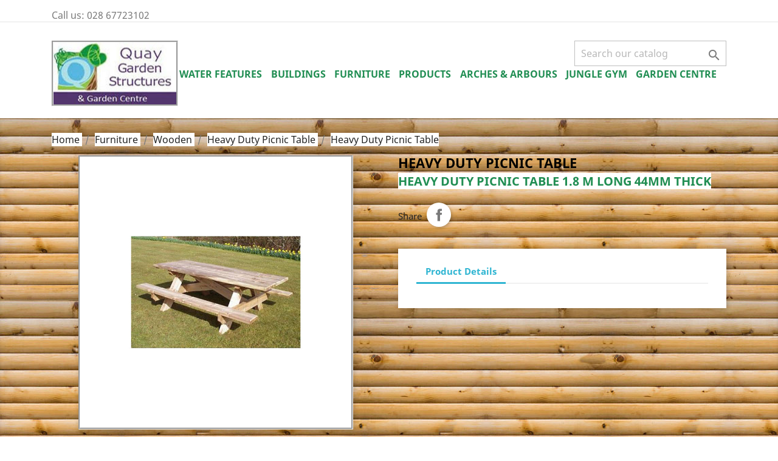

--- FILE ---
content_type: text/html; charset=utf-8
request_url: http://quaygardenstructures.com/heavy-duty-picnic-table/101-heavy-duty-picnic-table.html
body_size: 12858
content:
<!doctype html>
<html lang="en">

  <head>
    
      
  <meta charset="utf-8">


  <meta http-equiv="x-ua-compatible" content="ie=edge">



  <link rel="canonical" href="http://quaygardenstructures.com/heavy-duty-picnic-table/101-heavy-duty-picnic-table.html">

  <title>Heavy Duty Picnic Table</title>
  <meta name="description" content="HEAVY DUTY PICNIC TABLE 1.8 M LONG 44MM THICK">
  <meta name="keywords" content="">
      
                  <link rel="alternate" href="http://quaygardenstructures.com/heavy-duty-picnic-table/101-heavy-duty-picnic-table.html" hreflang="en-us">
        



  <meta name="viewport" content="width=device-width, initial-scale=1">



  <link rel="icon" type="image/vnd.microsoft.icon" href="/img/favicon.ico?1581784250">
  <link rel="shortcut icon" type="image/x-icon" href="/img/favicon.ico?1581784250">



    <link rel="stylesheet" href="http://quaygardenstructures.com/themes/classic/assets/css/theme.css" type="text/css" media="all">
  <link rel="stylesheet" href="http://quaygardenstructures.com/js/jquery/ui/themes/base/minified/jquery-ui.min.css" type="text/css" media="all">
  <link rel="stylesheet" href="http://quaygardenstructures.com/js/jquery/ui/themes/base/minified/jquery.ui.theme.min.css" type="text/css" media="all">
  <link rel="stylesheet" href="http://quaygardenstructures.com/modules/ps_imageslider/css/homeslider.css" type="text/css" media="all">
  <link rel="stylesheet" href="http://quaygardenstructures.com/themes/classic/assets/css/custom.css" type="text/css" media="all">




  

  <script type="text/javascript">
        var prestashop = {"cart":{"products":[],"totals":{"total":{"type":"total","label":"Total","amount":0,"value":"\u00a30.00"},"total_including_tax":{"type":"total","label":"Total (tax incl.)","amount":0,"value":"\u00a30.00"},"total_excluding_tax":{"type":"total","label":"Total (tax excl.)","amount":0,"value":"\u00a30.00"}},"subtotals":{"products":{"type":"products","label":"Subtotal","amount":0,"value":"\u00a30.00"},"discounts":null,"shipping":{"type":"shipping","label":"Shipping","amount":0,"value":"Free"},"tax":null},"products_count":0,"summary_string":"0 items","vouchers":{"allowed":0,"added":[]},"discounts":[],"minimalPurchase":0,"minimalPurchaseRequired":""},"currency":{"name":"British Pound","iso_code":"GBP","iso_code_num":"826","sign":"\u00a3"},"customer":{"lastname":null,"firstname":null,"email":null,"birthday":null,"newsletter":null,"newsletter_date_add":null,"optin":null,"website":null,"company":null,"siret":null,"ape":null,"is_logged":false,"gender":{"type":null,"name":null},"addresses":[]},"language":{"name":"English (English)","iso_code":"en","locale":"en-US","language_code":"en-us","is_rtl":"0","date_format_lite":"m\/d\/Y","date_format_full":"m\/d\/Y H:i:s","id":1},"page":{"title":"","canonical":null,"meta":{"title":"Heavy Duty Picnic Table","description":"HEAVY DUTY PICNIC TABLE 1.8 M LONG 44MM THICK","keywords":"","robots":"index"},"page_name":"product","body_classes":{"lang-en":true,"lang-rtl":false,"country-GB":true,"currency-GBP":true,"layout-full-width":true,"page-product":true,"tax-display-enabled":true,"product-id-101":true,"product-Heavy Duty Picnic Table":true,"product-id-category-136":true,"product-id-manufacturer-0":true,"product-id-supplier-0":true,"product-available-for-order":true},"admin_notifications":[]},"shop":{"name":"Quay Garden Structures - Garden Centre and garden products for sale in Fermanagh, Garden Furniture for sale in Enniskillen and Lisnaskea","logo":"\/img\/quay-garden-structures-logo-1581784250.jpg","stores_icon":"\/img\/logo_stores.png","favicon":"\/img\/favicon.ico"},"urls":{"base_url":"http:\/\/quaygardenstructures.com\/","current_url":"http:\/\/quaygardenstructures.com\/heavy-duty-picnic-table\/101-heavy-duty-picnic-table.html","shop_domain_url":"http:\/\/quaygardenstructures.com","img_ps_url":"http:\/\/quaygardenstructures.com\/img\/","img_cat_url":"http:\/\/quaygardenstructures.com\/img\/c\/","img_lang_url":"http:\/\/quaygardenstructures.com\/img\/l\/","img_prod_url":"http:\/\/quaygardenstructures.com\/img\/p\/","img_manu_url":"http:\/\/quaygardenstructures.com\/img\/m\/","img_sup_url":"http:\/\/quaygardenstructures.com\/img\/su\/","img_ship_url":"http:\/\/quaygardenstructures.com\/img\/s\/","img_store_url":"http:\/\/quaygardenstructures.com\/img\/st\/","img_col_url":"http:\/\/quaygardenstructures.com\/img\/co\/","img_url":"http:\/\/quaygardenstructures.com\/themes\/classic\/assets\/img\/","css_url":"http:\/\/quaygardenstructures.com\/themes\/classic\/assets\/css\/","js_url":"http:\/\/quaygardenstructures.com\/themes\/classic\/assets\/js\/","pic_url":"http:\/\/quaygardenstructures.com\/upload\/","pages":{"address":"http:\/\/quaygardenstructures.com\/address","addresses":"http:\/\/quaygardenstructures.com\/addresses","authentication":"http:\/\/quaygardenstructures.com\/login","cart":"http:\/\/quaygardenstructures.com\/cart","category":"http:\/\/quaygardenstructures.com\/index.php?controller=category","cms":"http:\/\/quaygardenstructures.com\/index.php?controller=cms","contact":"http:\/\/quaygardenstructures.com\/contact-us","discount":"http:\/\/quaygardenstructures.com\/discount","guest_tracking":"http:\/\/quaygardenstructures.com\/guest-tracking","history":"http:\/\/quaygardenstructures.com\/order-history","identity":"http:\/\/quaygardenstructures.com\/identity","index":"http:\/\/quaygardenstructures.com\/","my_account":"http:\/\/quaygardenstructures.com\/my-account","order_confirmation":"http:\/\/quaygardenstructures.com\/order-confirmation","order_detail":"http:\/\/quaygardenstructures.com\/index.php?controller=order-detail","order_follow":"http:\/\/quaygardenstructures.com\/order-follow","order":"http:\/\/quaygardenstructures.com\/order","order_return":"http:\/\/quaygardenstructures.com\/index.php?controller=order-return","order_slip":"http:\/\/quaygardenstructures.com\/credit-slip","pagenotfound":"http:\/\/quaygardenstructures.com\/page-not-found","password":"http:\/\/quaygardenstructures.com\/password-recovery","pdf_invoice":"http:\/\/quaygardenstructures.com\/index.php?controller=pdf-invoice","pdf_order_return":"http:\/\/quaygardenstructures.com\/index.php?controller=pdf-order-return","pdf_order_slip":"http:\/\/quaygardenstructures.com\/index.php?controller=pdf-order-slip","prices_drop":"http:\/\/quaygardenstructures.com\/prices-drop","product":"http:\/\/quaygardenstructures.com\/index.php?controller=product","search":"http:\/\/quaygardenstructures.com\/search","sitemap":"http:\/\/quaygardenstructures.com\/sitemap","stores":"http:\/\/quaygardenstructures.com\/stores","supplier":"http:\/\/quaygardenstructures.com\/supplier","register":"http:\/\/quaygardenstructures.com\/login?create_account=1","order_login":"http:\/\/quaygardenstructures.com\/order?login=1"},"alternative_langs":{"en-us":"http:\/\/quaygardenstructures.com\/heavy-duty-picnic-table\/101-heavy-duty-picnic-table.html"},"theme_assets":"\/themes\/classic\/assets\/","actions":{"logout":"http:\/\/quaygardenstructures.com\/?mylogout="},"no_picture_image":{"bySize":{"small_default":{"url":"http:\/\/quaygardenstructures.com\/img\/p\/en-default-small_default.jpg","width":98,"height":98},"cart_default":{"url":"http:\/\/quaygardenstructures.com\/img\/p\/en-default-cart_default.jpg","width":125,"height":125},"home_default":{"url":"http:\/\/quaygardenstructures.com\/img\/p\/en-default-home_default.jpg","width":250,"height":250},"medium_default":{"url":"http:\/\/quaygardenstructures.com\/img\/p\/en-default-medium_default.jpg","width":452,"height":452},"large_default":{"url":"http:\/\/quaygardenstructures.com\/img\/p\/en-default-large_default.jpg","width":800,"height":800}},"small":{"url":"http:\/\/quaygardenstructures.com\/img\/p\/en-default-small_default.jpg","width":98,"height":98},"medium":{"url":"http:\/\/quaygardenstructures.com\/img\/p\/en-default-home_default.jpg","width":250,"height":250},"large":{"url":"http:\/\/quaygardenstructures.com\/img\/p\/en-default-large_default.jpg","width":800,"height":800},"legend":""}},"configuration":{"display_taxes_label":true,"display_prices_tax_incl":true,"is_catalog":true,"show_prices":true,"opt_in":{"partner":true},"quantity_discount":{"type":"discount","label":"Discount"},"voucher_enabled":0,"return_enabled":0},"field_required":[],"breadcrumb":{"links":[{"title":"Home","url":"http:\/\/quaygardenstructures.com\/"},{"title":"Furniture","url":"http:\/\/quaygardenstructures.com\/28-furniture"},{"title":"Wooden","url":"http:\/\/quaygardenstructures.com\/41-wooden"},{"title":"Heavy Duty Picnic Table","url":"http:\/\/quaygardenstructures.com\/136-heavy-duty-picnic-table"},{"title":"Heavy Duty Picnic Table","url":"http:\/\/quaygardenstructures.com\/heavy-duty-picnic-table\/101-heavy-duty-picnic-table.html"}],"count":5},"link":{"protocol_link":"http:\/\/","protocol_content":"http:\/\/"},"time":1769929397,"static_token":"946e188a6a71c3a1b434a02685a7841d","token":"bab8b882252ceeef5dc8e96235f258fe"};
      </script>



  
<script>
  if (!Aggregator){var Aggregator=function(o){
    var d=document,p=Aggregator.prototype;this.options=o;this.q=[];d.cookie='__na_c=1';p.p=function(c){return function(){
    this.q.push([c,arguments])}};p.setPerson=p.p(4,arguments);p.logEvent=p.p(0,arguments);p.logPageview=p.p(1,arguments);
    p.ready=p.p(2,arguments);p.logOutbound=p.p(3,arguments);p.updatePerson=p.p(5,arguments);p.updateSession=p.p(6,arguments);
    p.updateEvent=p.p(7,arguments);p.push=p.p(8,arguments);var s=d.createElement('script');s.type='text/javascript';
    s.async=true;(function(i){s.onreadystatechange=function(){if(s.readyState=='loaded'||s.readyState=='complete'){i.run();}};
    s.onload=function(){i.run();}})(this);e=location.protocol=='https:';s.src='http'+(e?'s://':'://')+
    (e&&navigator.userAgent.indexOf('MSIE')>-1?'a-{0}.ns8ds.com':'a-{0}.cdn.ns8ds.com').replace('{0}',o.projectId)+
    '/web?t='+Math.floor((new Date()*.00001)/36);var e=d.getElementsByTagName('script')[0];e.parentNode.insertBefore(s,e);
}}


  var ns8protect = new Aggregator({
    "timing": true,
    "protect": true,
    "projectId": "108460032",
    "hostId": "1"
    });
  ns8protect.logPageview();
</script>
<script type="text/javascript">
	(window.gaDevIds=window.gaDevIds||[]).push('d6YPbH');
	(function(i,s,o,g,r,a,m){i['GoogleAnalyticsObject']=r;i[r]=i[r]||function(){
	(i[r].q=i[r].q||[]).push(arguments)},i[r].l=1*new Date();a=s.createElement(o),
	m=s.getElementsByTagName(o)[0];a.async=1;a.src=g;m.parentNode.insertBefore(a,m)
	})(window,document,'script','https://www.google-analytics.com/analytics.js','ga');

            ga('create', 'UA-39163726-1', 'auto');
                        ga('send', 'pageview');
    
    ga('require', 'ec');
</script>





    
  <meta property="og:type" content="product">
  <meta property="og:url" content="http://quaygardenstructures.com/heavy-duty-picnic-table/101-heavy-duty-picnic-table.html">
  <meta property="og:title" content="Heavy Duty Picnic Table">
  <meta property="og:site_name" content="Quay Garden Structures - Garden Centre and garden products for sale in Fermanagh, Garden Furniture for sale in Enniskillen and Lisnaskea">
  <meta property="og:description" content="HEAVY DUTY PICNIC TABLE 1.8 M LONG 44MM THICK">
  <meta property="og:image" content="http://quaygardenstructures.com/118-large_default/heavy-duty-picnic-table.jpg">
      <meta property="product:pretax_price:amount" content="0">
    <meta property="product:pretax_price:currency" content="GBP">
    <meta property="product:price:amount" content="0">
    <meta property="product:price:currency" content="GBP">
    
  </head>

  <body id="product" class="lang-en country-gb currency-gbp layout-full-width page-product tax-display-enabled product-id-101 product-heavy-duty-picnic-table product-id-category-136 product-id-manufacturer-0 product-id-supplier-0 product-available-for-order">

    
      
    

    <main>
      
              

      <header id="header">
        
          
  <div class="header-banner">
    
  </div>



  <nav class="header-nav">
    <div class="container">
      <div class="row">
        <div class="hidden-sm-down">
          <div class="col-md-5 col-xs-12">
            <div id="_desktop_contact_link">
  <div id="contact-link">
                Call us: <span>028 67723102</span>
      </div>
</div>

          </div>
          <div class="col-md-7 right-nav">
              
          </div>
        </div>
        <div class="hidden-md-up text-sm-center mobile">
          <div class="float-xs-left" id="menu-icon">
            <i class="material-icons d-inline">&#xE5D2;</i>
          </div>
          <div class="float-xs-right" id="_mobile_cart"></div>
          <div class="float-xs-right" id="_mobile_user_info"></div>
          <div class="top-logo" id="_mobile_logo"></div>
          <div class="clearfix"></div>
        </div>
      </div>
    </div>
  </nav>



  <div class="header-top">
    <div class="container">
       <div class="row">
        <div class="col-md-2 hidden-sm-down" id="_desktop_logo">
                            <a href="http://quaygardenstructures.com/">
                  <img class="logo img-responsive" src="/img/quay-garden-structures-logo-1581784250.jpg" alt="Quay Garden Structures - Garden Centre and garden products for sale in Fermanagh, Garden Furniture for sale in Enniskillen and Lisnaskea">
                </a>
                    </div>
        <div class="col-md-10 col-sm-12 position-static">
          <!-- Block search module TOP -->
<div id="search_widget" class="search-widget" data-search-controller-url="//quaygardenstructures.com/search">
	<form method="get" action="//quaygardenstructures.com/search">
		<input type="hidden" name="controller" value="search">
		<input type="text" name="s" value="" placeholder="Search our catalog" aria-label="Search">
		<button type="submit">
			<i class="material-icons search">&#xE8B6;</i>
      <span class="hidden-xl-down">Search</span>
		</button>
	</form>
</div>
<!-- /Block search module TOP -->


<div class="menu js-top-menu position-static hidden-sm-down" id="_desktop_top_menu">
    
          <ul class="top-menu" id="top-menu" data-depth="0">
                    <li class="category" id="category-25">
                          <a
                class="dropdown-item"
                href="http://quaygardenstructures.com/25-water-features" data-depth="0"
                              >
                                                                      <span class="float-xs-right hidden-md-up">
                    <span data-target="#top_sub_menu_75306" data-toggle="collapse" class="navbar-toggler collapse-icons">
                      <i class="material-icons add">&#xE313;</i>
                      <i class="material-icons remove">&#xE316;</i>
                    </span>
                  </span>
                                Water Features
              </a>
                            <div  class="popover sub-menu js-sub-menu collapse" id="top_sub_menu_75306">
                
          <ul class="top-menu"  data-depth="1">
                    <li class="category" id="category-32">
                          <a
                class="dropdown-item dropdown-submenu"
                href="http://quaygardenstructures.com/32-babbling" data-depth="1"
                              >
                                                                      <span class="float-xs-right hidden-md-up">
                    <span data-target="#top_sub_menu_7999" data-toggle="collapse" class="navbar-toggler collapse-icons">
                      <i class="material-icons add">&#xE313;</i>
                      <i class="material-icons remove">&#xE316;</i>
                    </span>
                  </span>
                                Babbling
              </a>
                            <div  class="collapse" id="top_sub_menu_7999">
                
          <ul class="top-menu"  data-depth="2">
                    <li class="category" id="category-51">
                          <a
                class="dropdown-item"
                href="http://quaygardenstructures.com/51-basalt" data-depth="2"
                              >
                                Basalt
              </a>
                          </li>
                    <li class="category" id="category-52">
                          <a
                class="dropdown-item"
                href="http://quaygardenstructures.com/52-basalt-fountain" data-depth="2"
                              >
                                Basalt Fountain
              </a>
                          </li>
                    <li class="category" id="category-53">
                          <a
                class="dropdown-item"
                href="http://quaygardenstructures.com/53-flame" data-depth="2"
                              >
                                Flame
              </a>
                          </li>
              </ul>
    
              </div>
                          </li>
                    <li class="category" id="category-33">
                          <a
                class="dropdown-item dropdown-submenu"
                href="http://quaygardenstructures.com/33-cascading" data-depth="1"
                              >
                                                                      <span class="float-xs-right hidden-md-up">
                    <span data-target="#top_sub_menu_58135" data-toggle="collapse" class="navbar-toggler collapse-icons">
                      <i class="material-icons add">&#xE313;</i>
                      <i class="material-icons remove">&#xE316;</i>
                    </span>
                  </span>
                                Cascading
              </a>
                            <div  class="collapse" id="top_sub_menu_58135">
                
          <ul class="top-menu"  data-depth="2">
                    <li class="category" id="category-56">
                          <a
                class="dropdown-item"
                href="http://quaygardenstructures.com/56-cascading-wave" data-depth="2"
                              >
                                Cascading Wave
              </a>
                          </li>
              </ul>
    
              </div>
                          </li>
                    <li class="category" id="category-34">
                          <a
                class="dropdown-item dropdown-submenu"
                href="http://quaygardenstructures.com/34-coloured" data-depth="1"
                              >
                                                                      <span class="float-xs-right hidden-md-up">
                    <span data-target="#top_sub_menu_64284" data-toggle="collapse" class="navbar-toggler collapse-icons">
                      <i class="material-icons add">&#xE313;</i>
                      <i class="material-icons remove">&#xE316;</i>
                    </span>
                  </span>
                                Coloured
              </a>
                            <div  class="collapse" id="top_sub_menu_64284">
                
          <ul class="top-menu"  data-depth="2">
                    <li class="category" id="category-58">
                          <a
                class="dropdown-item"
                href="http://quaygardenstructures.com/58-black-twist" data-depth="2"
                              >
                                Black Twist
              </a>
                          </li>
                    <li class="category" id="category-62">
                          <a
                class="dropdown-item"
                href="http://quaygardenstructures.com/62-green-marble-twist" data-depth="2"
                              >
                                Green Marble Twist
              </a>
                          </li>
                    <li class="category" id="category-63">
                          <a
                class="dropdown-item"
                href="http://quaygardenstructures.com/63-grey-twist" data-depth="2"
                              >
                                Grey Twist
              </a>
                          </li>
                    <li class="category" id="category-64">
                          <a
                class="dropdown-item"
                href="http://quaygardenstructures.com/64-pinky-rising-sun" data-depth="2"
                              >
                                Pinky Rising Sun
              </a>
                          </li>
                    <li class="category" id="category-93">
                          <a
                class="dropdown-item"
                href="http://quaygardenstructures.com/93-pink-twist" data-depth="2"
                              >
                                Pink Twist
              </a>
                          </li>
              </ul>
    
              </div>
                          </li>
                    <li class="category" id="category-35">
                          <a
                class="dropdown-item dropdown-submenu"
                href="http://quaygardenstructures.com/35-fountains" data-depth="1"
                              >
                                                                      <span class="float-xs-right hidden-md-up">
                    <span data-target="#top_sub_menu_25564" data-toggle="collapse" class="navbar-toggler collapse-icons">
                      <i class="material-icons add">&#xE313;</i>
                      <i class="material-icons remove">&#xE316;</i>
                    </span>
                  </span>
                                Fountains
              </a>
                            <div  class="collapse" id="top_sub_menu_25564">
                
          <ul class="top-menu"  data-depth="2">
                    <li class="category" id="category-67">
                          <a
                class="dropdown-item"
                href="http://quaygardenstructures.com/67-bali-fountain" data-depth="2"
                              >
                                Bali Fountain
              </a>
                          </li>
                    <li class="category" id="category-68">
                          <a
                class="dropdown-item"
                href="http://quaygardenstructures.com/68-eclipse-fountain" data-depth="2"
                              >
                                Eclipse Fountain
              </a>
                          </li>
                    <li class="category" id="category-69">
                          <a
                class="dropdown-item"
                href="http://quaygardenstructures.com/69-juno-fountain" data-depth="2"
                              >
                                Juno Fountain
              </a>
                          </li>
              </ul>
    
              </div>
                          </li>
                    <li class="category" id="category-36">
                          <a
                class="dropdown-item dropdown-submenu"
                href="http://quaygardenstructures.com/36-polished" data-depth="1"
                              >
                                                                      <span class="float-xs-right hidden-md-up">
                    <span data-target="#top_sub_menu_62903" data-toggle="collapse" class="navbar-toggler collapse-icons">
                      <i class="material-icons add">&#xE313;</i>
                      <i class="material-icons remove">&#xE316;</i>
                    </span>
                  </span>
                                Polished
              </a>
                            <div  class="collapse" id="top_sub_menu_62903">
                
          <ul class="top-menu"  data-depth="2">
                    <li class="category" id="category-73">
                          <a
                class="dropdown-item"
                href="http://quaygardenstructures.com/73-polished-fountain" data-depth="2"
                              >
                                Polished Fountain
              </a>
                          </li>
              </ul>
    
              </div>
                          </li>
                    <li class="category" id="category-37">
                          <a
                class="dropdown-item dropdown-submenu"
                href="http://quaygardenstructures.com/37-spheres" data-depth="1"
                              >
                                                                      <span class="float-xs-right hidden-md-up">
                    <span data-target="#top_sub_menu_61796" data-toggle="collapse" class="navbar-toggler collapse-icons">
                      <i class="material-icons add">&#xE313;</i>
                      <i class="material-icons remove">&#xE316;</i>
                    </span>
                  </span>
                                Spheres
              </a>
                            <div  class="collapse" id="top_sub_menu_61796">
                
          <ul class="top-menu"  data-depth="2">
                    <li class="category" id="category-83">
                          <a
                class="dropdown-item"
                href="http://quaygardenstructures.com/83-flamed" data-depth="2"
                              >
                                Flamed
              </a>
                          </li>
                    <li class="category" id="category-86">
                          <a
                class="dropdown-item"
                href="http://quaygardenstructures.com/86-granite-polished" data-depth="2"
                              >
                                Granite Polished
              </a>
                          </li>
                    <li class="category" id="category-90">
                          <a
                class="dropdown-item"
                href="http://quaygardenstructures.com/90-rustic" data-depth="2"
                              >
                                Rustic
              </a>
                          </li>
              </ul>
    
              </div>
                          </li>
              </ul>
    
              </div>
                          </li>
                    <li class="category" id="category-26">
                          <a
                class="dropdown-item"
                href="http://quaygardenstructures.com/26-buildings" data-depth="0"
                              >
                                                                      <span class="float-xs-right hidden-md-up">
                    <span data-target="#top_sub_menu_12358" data-toggle="collapse" class="navbar-toggler collapse-icons">
                      <i class="material-icons add">&#xE313;</i>
                      <i class="material-icons remove">&#xE316;</i>
                    </span>
                  </span>
                                Buildings
              </a>
                            <div  class="popover sub-menu js-sub-menu collapse" id="top_sub_menu_12358">
                
          <ul class="top-menu"  data-depth="1">
                    <li class="category" id="category-39">
                          <a
                class="dropdown-item dropdown-submenu"
                href="http://quaygardenstructures.com/39-garden-sheds" data-depth="1"
                              >
                                                                      <span class="float-xs-right hidden-md-up">
                    <span data-target="#top_sub_menu_4342" data-toggle="collapse" class="navbar-toggler collapse-icons">
                      <i class="material-icons add">&#xE313;</i>
                      <i class="material-icons remove">&#xE316;</i>
                    </span>
                  </span>
                                Garden Sheds
              </a>
                            <div  class="collapse" id="top_sub_menu_4342">
                
          <ul class="top-menu"  data-depth="2">
                    <li class="category" id="category-151">
                          <a
                class="dropdown-item"
                href="http://quaygardenstructures.com/151-garden-room" data-depth="2"
                              >
                                Garden Room
              </a>
                          </li>
                    <li class="category" id="category-152">
                          <a
                class="dropdown-item"
                href="http://quaygardenstructures.com/152-log-summerhouse" data-depth="2"
                              >
                                Log Summerhouse
              </a>
                          </li>
                    <li class="category" id="category-153">
                          <a
                class="dropdown-item"
                href="http://quaygardenstructures.com/153-economy-classic-shed" data-depth="2"
                              >
                                Economy Classic Shed
              </a>
                          </li>
                    <li class="category" id="category-154">
                          <a
                class="dropdown-item"
                href="http://quaygardenstructures.com/154-log-chalet" data-depth="2"
                              >
                                Log Chalet
              </a>
                          </li>
                    <li class="category" id="category-155">
                          <a
                class="dropdown-item"
                href="http://quaygardenstructures.com/155-garden-shed" data-depth="2"
                              >
                                Garden Shed
              </a>
                          </li>
              </ul>
    
              </div>
                          </li>
                    <li class="category" id="category-84">
                          <a
                class="dropdown-item dropdown-submenu"
                href="http://quaygardenstructures.com/84-green-houses" data-depth="1"
                              >
                                                                      <span class="float-xs-right hidden-md-up">
                    <span data-target="#top_sub_menu_40900" data-toggle="collapse" class="navbar-toggler collapse-icons">
                      <i class="material-icons add">&#xE313;</i>
                      <i class="material-icons remove">&#xE316;</i>
                    </span>
                  </span>
                                Green Houses
              </a>
                            <div  class="collapse" id="top_sub_menu_40900">
                
          <ul class="top-menu"  data-depth="2">
                    <li class="category" id="category-156">
                          <a
                class="dropdown-item"
                href="http://quaygardenstructures.com/156-halls-greenhouse-1" data-depth="2"
                              >
                                Halls Greenhouse 1
              </a>
                          </li>
                    <li class="category" id="category-157">
                          <a
                class="dropdown-item"
                href="http://quaygardenstructures.com/157-halls-greenhouse-2" data-depth="2"
                              >
                                Halls Greenhouse 2
              </a>
                          </li>
                    <li class="category" id="category-158">
                          <a
                class="dropdown-item"
                href="http://quaygardenstructures.com/158-halls-greenhouse-3" data-depth="2"
                              >
                                Halls Greenhouse 3
              </a>
                          </li>
              </ul>
    
              </div>
                          </li>
                    <li class="category" id="category-218">
                          <a
                class="dropdown-item dropdown-submenu"
                href="http://quaygardenstructures.com/218-poly-tunnels" data-depth="1"
                              >
                                                                      <span class="float-xs-right hidden-md-up">
                    <span data-target="#top_sub_menu_93951" data-toggle="collapse" class="navbar-toggler collapse-icons">
                      <i class="material-icons add">&#xE313;</i>
                      <i class="material-icons remove">&#xE316;</i>
                    </span>
                  </span>
                                Poly Tunnels
              </a>
                            <div  class="collapse" id="top_sub_menu_93951">
                
          <ul class="top-menu"  data-depth="2">
                    <li class="category" id="category-219">
                          <a
                class="dropdown-item"
                href="http://quaygardenstructures.com/219-poly-1" data-depth="2"
                              >
                                Poly 1
              </a>
                          </li>
                    <li class="category" id="category-220">
                          <a
                class="dropdown-item"
                href="http://quaygardenstructures.com/220-poly-2" data-depth="2"
                              >
                                Poly 2
              </a>
                          </li>
                    <li class="category" id="category-221">
                          <a
                class="dropdown-item"
                href="http://quaygardenstructures.com/221-poly-3" data-depth="2"
                              >
                                Poly 3
              </a>
                          </li>
              </ul>
    
              </div>
                          </li>
              </ul>
    
              </div>
                          </li>
                    <li class="category" id="category-28">
                          <a
                class="dropdown-item"
                href="http://quaygardenstructures.com/28-furniture" data-depth="0"
                              >
                                                                      <span class="float-xs-right hidden-md-up">
                    <span data-target="#top_sub_menu_93346" data-toggle="collapse" class="navbar-toggler collapse-icons">
                      <i class="material-icons add">&#xE313;</i>
                      <i class="material-icons remove">&#xE316;</i>
                    </span>
                  </span>
                                Furniture
              </a>
                            <div  class="popover sub-menu js-sub-menu collapse" id="top_sub_menu_93346">
                
          <ul class="top-menu"  data-depth="1">
                    <li class="category" id="category-40">
                          <a
                class="dropdown-item dropdown-submenu"
                href="http://quaygardenstructures.com/40-granite" data-depth="1"
                              >
                                                                      <span class="float-xs-right hidden-md-up">
                    <span data-target="#top_sub_menu_28483" data-toggle="collapse" class="navbar-toggler collapse-icons">
                      <i class="material-icons add">&#xE313;</i>
                      <i class="material-icons remove">&#xE316;</i>
                    </span>
                  </span>
                                Granite
              </a>
                            <div  class="collapse" id="top_sub_menu_28483">
                
          <ul class="top-menu"  data-depth="2">
                    <li class="category" id="category-129">
                          <a
                class="dropdown-item"
                href="http://quaygardenstructures.com/129-garden-suites" data-depth="2"
                              >
                                                                      <span class="float-xs-right hidden-md-up">
                    <span data-target="#top_sub_menu_33015" data-toggle="collapse" class="navbar-toggler collapse-icons">
                      <i class="material-icons add">&#xE313;</i>
                      <i class="material-icons remove">&#xE316;</i>
                    </span>
                  </span>
                                Garden Suites
              </a>
                            <div  class="collapse" id="top_sub_menu_33015">
                
          <ul class="top-menu"  data-depth="3">
                    <li class="category" id="category-139">
                          <a
                class="dropdown-item"
                href="http://quaygardenstructures.com/139-boulder-table" data-depth="3"
                              >
                                Boulder Table
              </a>
                          </li>
                    <li class="category" id="category-140">
                          <a
                class="dropdown-item"
                href="http://quaygardenstructures.com/140-rainbow-round-patio-set" data-depth="3"
                              >
                                Rainbow Round Patio Set
              </a>
                          </li>
                    <li class="category" id="category-141">
                          <a
                class="dropdown-item"
                href="http://quaygardenstructures.com/141-round-table-4-curved-benches" data-depth="3"
                              >
                                Round Table 4 Curved Benches
              </a>
                          </li>
                    <li class="category" id="category-142">
                          <a
                class="dropdown-item"
                href="http://quaygardenstructures.com/142-round-patio-suite" data-depth="3"
                              >
                                Round Patio Suite
              </a>
                          </li>
              </ul>
    
              </div>
                          </li>
                    <li class="category" id="category-130">
                          <a
                class="dropdown-item"
                href="http://quaygardenstructures.com/130-curved-benches" data-depth="2"
                              >
                                                                      <span class="float-xs-right hidden-md-up">
                    <span data-target="#top_sub_menu_31389" data-toggle="collapse" class="navbar-toggler collapse-icons">
                      <i class="material-icons add">&#xE313;</i>
                      <i class="material-icons remove">&#xE316;</i>
                    </span>
                  </span>
                                Curved Benches
              </a>
                            <div  class="collapse" id="top_sub_menu_31389">
                
          <ul class="top-menu"  data-depth="3">
                    <li class="category" id="category-143">
                          <a
                class="dropdown-item"
                href="http://quaygardenstructures.com/143-rainbow-bench" data-depth="3"
                              >
                                Rainbow Bench
              </a>
                          </li>
                    <li class="category" id="category-144">
                          <a
                class="dropdown-item"
                href="http://quaygardenstructures.com/144-granite-s-bench" data-depth="3"
                              >
                                Granite S Bench
              </a>
                          </li>
                    <li class="category" id="category-145">
                          <a
                class="dropdown-item"
                href="http://quaygardenstructures.com/145-rustic-curved" data-depth="3"
                              >
                                Rustic Curved
              </a>
                          </li>
              </ul>
    
              </div>
                          </li>
                    <li class="category" id="category-131">
                          <a
                class="dropdown-item"
                href="http://quaygardenstructures.com/131-straight-benches" data-depth="2"
                              >
                                                                      <span class="float-xs-right hidden-md-up">
                    <span data-target="#top_sub_menu_47898" data-toggle="collapse" class="navbar-toggler collapse-icons">
                      <i class="material-icons add">&#xE313;</i>
                      <i class="material-icons remove">&#xE316;</i>
                    </span>
                  </span>
                                Straight Benches
              </a>
                            <div  class="collapse" id="top_sub_menu_47898">
                
          <ul class="top-menu"  data-depth="3">
                    <li class="category" id="category-146">
                          <a
                class="dropdown-item"
                href="http://quaygardenstructures.com/146-boulder-bench" data-depth="3"
                              >
                                Boulder Bench
              </a>
                          </li>
                    <li class="category" id="category-147">
                          <a
                class="dropdown-item"
                href="http://quaygardenstructures.com/147-straight-bench" data-depth="3"
                              >
                                Straight bench
              </a>
                          </li>
                    <li class="category" id="category-148">
                          <a
                class="dropdown-item"
                href="http://quaygardenstructures.com/148-hayworth-bench" data-depth="3"
                              >
                                Hayworth Bench
              </a>
                          </li>
                    <li class="category" id="category-149">
                          <a
                class="dropdown-item"
                href="http://quaygardenstructures.com/149-rustic-bench" data-depth="3"
                              >
                                Rustic Bench
              </a>
                          </li>
                    <li class="category" id="category-150">
                          <a
                class="dropdown-item"
                href="http://quaygardenstructures.com/150-teakwood-bench" data-depth="3"
                              >
                                Teakwood Bench
              </a>
                          </li>
              </ul>
    
              </div>
                          </li>
              </ul>
    
              </div>
                          </li>
                    <li class="category" id="category-41">
                          <a
                class="dropdown-item dropdown-submenu"
                href="http://quaygardenstructures.com/41-wooden" data-depth="1"
                              >
                                                                      <span class="float-xs-right hidden-md-up">
                    <span data-target="#top_sub_menu_7363" data-toggle="collapse" class="navbar-toggler collapse-icons">
                      <i class="material-icons add">&#xE313;</i>
                      <i class="material-icons remove">&#xE316;</i>
                    </span>
                  </span>
                                Wooden
              </a>
                            <div  class="collapse" id="top_sub_menu_7363">
                
          <ul class="top-menu"  data-depth="2">
                    <li class="category" id="category-133">
                          <a
                class="dropdown-item"
                href="http://quaygardenstructures.com/133-kells-dining-set" data-depth="2"
                              >
                                Kells Dining Set
              </a>
                          </li>
                    <li class="category" id="category-134">
                          <a
                class="dropdown-item"
                href="http://quaygardenstructures.com/134-ashford-table-4-chairs" data-depth="2"
                              >
                                Ashford Table 4 Chairs
              </a>
                          </li>
                    <li class="category" id="category-136">
                          <a
                class="dropdown-item"
                href="http://quaygardenstructures.com/136-heavy-duty-picnic-table" data-depth="2"
                              >
                                Heavy Duty Picnic Table
              </a>
                          </li>
                    <li class="category" id="category-137">
                          <a
                class="dropdown-item"
                href="http://quaygardenstructures.com/137-highland-bench" data-depth="2"
                              >
                                Highland Bench
              </a>
                          </li>
                    <li class="category" id="category-222">
                          <a
                class="dropdown-item"
                href="http://quaygardenstructures.com/222-donard-swing-set" data-depth="2"
                              >
                                Donard Swing Set
              </a>
                          </li>
                    <li class="category" id="category-223">
                          <a
                class="dropdown-item"
                href="http://quaygardenstructures.com/223-8-seat-picnic-table" data-depth="2"
                              >
                                8 Seat Picnic Table
              </a>
                          </li>
              </ul>
    
              </div>
                          </li>
              </ul>
    
              </div>
                          </li>
                    <li class="category" id="category-27">
                          <a
                class="dropdown-item"
                href="http://quaygardenstructures.com/27-products" data-depth="0"
                              >
                                                                      <span class="float-xs-right hidden-md-up">
                    <span data-target="#top_sub_menu_25872" data-toggle="collapse" class="navbar-toggler collapse-icons">
                      <i class="material-icons add">&#xE313;</i>
                      <i class="material-icons remove">&#xE316;</i>
                    </span>
                  </span>
                                Products
              </a>
                            <div  class="popover sub-menu js-sub-menu collapse" id="top_sub_menu_25872">
                
          <ul class="top-menu"  data-depth="1">
                    <li class="category" id="category-42">
                          <a
                class="dropdown-item dropdown-submenu"
                href="http://quaygardenstructures.com/42-fencing" data-depth="1"
                              >
                                                                      <span class="float-xs-right hidden-md-up">
                    <span data-target="#top_sub_menu_59263" data-toggle="collapse" class="navbar-toggler collapse-icons">
                      <i class="material-icons add">&#xE313;</i>
                      <i class="material-icons remove">&#xE316;</i>
                    </span>
                  </span>
                                Fencing
              </a>
                            <div  class="collapse" id="top_sub_menu_59263">
                
          <ul class="top-menu"  data-depth="2">
                    <li class="category" id="category-159">
                          <a
                class="dropdown-item"
                href="http://quaygardenstructures.com/159-glenariff-panel" data-depth="2"
                              >
                                Glenariff Panel
              </a>
                          </li>
                    <li class="category" id="category-160">
                          <a
                class="dropdown-item"
                href="http://quaygardenstructures.com/160-inishowen-panel" data-depth="2"
                              >
                                Inishowen Panel
              </a>
                          </li>
                    <li class="category" id="category-161">
                          <a
                class="dropdown-item"
                href="http://quaygardenstructures.com/161-malin-panel" data-depth="2"
                              >
                                Malin Panel
              </a>
                          </li>
                    <li class="category" id="category-162">
                          <a
                class="dropdown-item"
                href="http://quaygardenstructures.com/162-overlap-panel" data-depth="2"
                              >
                                Overlap Panel
              </a>
                          </li>
                    <li class="category" id="category-163">
                          <a
                class="dropdown-item"
                href="http://quaygardenstructures.com/163-rathlin-panel" data-depth="2"
                              >
                                Rathlin Panel
              </a>
                          </li>
              </ul>
    
              </div>
                          </li>
                    <li class="category" id="category-43">
                          <a
                class="dropdown-item dropdown-submenu"
                href="http://quaygardenstructures.com/43-paving" data-depth="1"
                              >
                                                                      <span class="float-xs-right hidden-md-up">
                    <span data-target="#top_sub_menu_97853" data-toggle="collapse" class="navbar-toggler collapse-icons">
                      <i class="material-icons add">&#xE313;</i>
                      <i class="material-icons remove">&#xE316;</i>
                    </span>
                  </span>
                                Paving
              </a>
                            <div  class="collapse" id="top_sub_menu_97853">
                
          <ul class="top-menu"  data-depth="2">
                    <li class="category" id="category-167">
                          <a
                class="dropdown-item"
                href="http://quaygardenstructures.com/167-paving-type-1" data-depth="2"
                              >
                                Paving Type 1
              </a>
                          </li>
                    <li class="category" id="category-168">
                          <a
                class="dropdown-item"
                href="http://quaygardenstructures.com/168-paving-type-2" data-depth="2"
                              >
                                Paving Type 2
              </a>
                          </li>
                    <li class="category" id="category-169">
                          <a
                class="dropdown-item"
                href="http://quaygardenstructures.com/169-paving-type-3" data-depth="2"
                              >
                                Paving Type 3
              </a>
                          </li>
                    <li class="category" id="category-170">
                          <a
                class="dropdown-item"
                href="http://quaygardenstructures.com/170-paving-type-4" data-depth="2"
                              >
                                Paving Type 4
              </a>
                          </li>
              </ul>
    
              </div>
                          </li>
                    <li class="category" id="category-44">
                          <a
                class="dropdown-item dropdown-submenu"
                href="http://quaygardenstructures.com/44-stone" data-depth="1"
                              >
                                                                      <span class="float-xs-right hidden-md-up">
                    <span data-target="#top_sub_menu_26470" data-toggle="collapse" class="navbar-toggler collapse-icons">
                      <i class="material-icons add">&#xE313;</i>
                      <i class="material-icons remove">&#xE316;</i>
                    </span>
                  </span>
                                Stone
              </a>
                            <div  class="collapse" id="top_sub_menu_26470">
                
          <ul class="top-menu"  data-depth="2">
                    <li class="category" id="category-171">
                          <a
                class="dropdown-item"
                href="http://quaygardenstructures.com/171-beach-cobble" data-depth="2"
                              >
                                Beach Cobble
              </a>
                          </li>
                    <li class="category" id="category-172">
                          <a
                class="dropdown-item"
                href="http://quaygardenstructures.com/172-beach-cobble-2" data-depth="2"
                              >
                                Beach Cobble 2
              </a>
                          </li>
                    <li class="category" id="category-173">
                          <a
                class="dropdown-item"
                href="http://quaygardenstructures.com/173-granite-chip" data-depth="2"
                              >
                                Granite Chip
              </a>
                          </li>
                    <li class="category" id="category-174">
                          <a
                class="dropdown-item"
                href="http://quaygardenstructures.com/174-golden-gravel" data-depth="2"
                              >
                                Golden Gravel
              </a>
                          </li>
                    <li class="category" id="category-175">
                          <a
                class="dropdown-item"
                href="http://quaygardenstructures.com/175-cotswold-gravel" data-depth="2"
                              >
                                Cotswold Gravel
              </a>
                          </li>
                    <li class="category" id="category-176">
                          <a
                class="dropdown-item"
                href="http://quaygardenstructures.com/176-sand-stone" data-depth="2"
                              >
                                Sand Stone
              </a>
                          </li>
                    <li class="category" id="category-177">
                          <a
                class="dropdown-item"
                href="http://quaygardenstructures.com/177-scottish-pebbles" data-depth="2"
                              >
                                Scottish Pebbles
              </a>
                          </li>
                    <li class="category" id="category-178">
                          <a
                class="dropdown-item"
                href="http://quaygardenstructures.com/178-white-marble" data-depth="2"
                              >
                                White Marble
              </a>
                          </li>
                    <li class="category" id="category-179">
                          <a
                class="dropdown-item"
                href="http://quaygardenstructures.com/179-white-stone" data-depth="2"
                              >
                                White Stone
              </a>
                          </li>
              </ul>
    
              </div>
                          </li>
              </ul>
    
              </div>
                          </li>
                    <li class="category" id="category-29">
                          <a
                class="dropdown-item"
                href="http://quaygardenstructures.com/29-arches-arbours" data-depth="0"
                              >
                                                                      <span class="float-xs-right hidden-md-up">
                    <span data-target="#top_sub_menu_74657" data-toggle="collapse" class="navbar-toggler collapse-icons">
                      <i class="material-icons add">&#xE313;</i>
                      <i class="material-icons remove">&#xE316;</i>
                    </span>
                  </span>
                                Arches &amp; Arbours
              </a>
                            <div  class="popover sub-menu js-sub-menu collapse" id="top_sub_menu_74657">
                
          <ul class="top-menu"  data-depth="1">
                    <li class="category" id="category-45">
                          <a
                class="dropdown-item dropdown-submenu"
                href="http://quaygardenstructures.com/45-arches" data-depth="1"
                              >
                                                                      <span class="float-xs-right hidden-md-up">
                    <span data-target="#top_sub_menu_70032" data-toggle="collapse" class="navbar-toggler collapse-icons">
                      <i class="material-icons add">&#xE313;</i>
                      <i class="material-icons remove">&#xE316;</i>
                    </span>
                  </span>
                                Arches
              </a>
                            <div  class="collapse" id="top_sub_menu_70032">
                
          <ul class="top-menu"  data-depth="2">
                    <li class="category" id="category-75">
                          <a
                class="dropdown-item"
                href="http://quaygardenstructures.com/75-diamond-arch" data-depth="2"
                              >
                                Diamond Arch
              </a>
                          </li>
                    <li class="category" id="category-76">
                          <a
                class="dropdown-item"
                href="http://quaygardenstructures.com/76-elite-granville" data-depth="2"
                              >
                                Elite Granville
              </a>
                          </li>
                    <li class="category" id="category-77">
                          <a
                class="dropdown-item"
                href="http://quaygardenstructures.com/77-elite-portico" data-depth="2"
                              >
                                Elite Portico
              </a>
                          </li>
                    <li class="category" id="category-78">
                          <a
                class="dropdown-item"
                href="http://quaygardenstructures.com/78-pergolaarch" data-depth="2"
                              >
                                Pergola_Arch
              </a>
                          </li>
              </ul>
    
              </div>
                          </li>
                    <li class="category" id="category-46">
                          <a
                class="dropdown-item dropdown-submenu"
                href="http://quaygardenstructures.com/46-arbours" data-depth="1"
                              >
                                                                      <span class="float-xs-right hidden-md-up">
                    <span data-target="#top_sub_menu_10877" data-toggle="collapse" class="navbar-toggler collapse-icons">
                      <i class="material-icons add">&#xE313;</i>
                      <i class="material-icons remove">&#xE316;</i>
                    </span>
                  </span>
                                Arbours
              </a>
                            <div  class="collapse" id="top_sub_menu_10877">
                
          <ul class="top-menu"  data-depth="2">
                    <li class="category" id="category-79">
                          <a
                class="dropdown-item"
                href="http://quaygardenstructures.com/79-arizona" data-depth="2"
                              >
                                Arizona
              </a>
                          </li>
                    <li class="category" id="category-80">
                          <a
                class="dropdown-item"
                href="http://quaygardenstructures.com/80-detroit" data-depth="2"
                              >
                                Detroit
              </a>
                          </li>
                    <li class="category" id="category-217">
                          <a
                class="dropdown-item"
                href="http://quaygardenstructures.com/217-errigal" data-depth="2"
                              >
                                Errigal
              </a>
                          </li>
                    <li class="category" id="category-81">
                          <a
                class="dropdown-item"
                href="http://quaygardenstructures.com/81-roman" data-depth="2"
                              >
                                Roman
              </a>
                          </li>
                    <li class="category" id="category-82">
                          <a
                class="dropdown-item"
                href="http://quaygardenstructures.com/82-torr" data-depth="2"
                              >
                                Torr
              </a>
                          </li>
              </ul>
    
              </div>
                          </li>
              </ul>
    
              </div>
                          </li>
                    <li class="category" id="category-30">
                          <a
                class="dropdown-item"
                href="http://quaygardenstructures.com/30-jungle-gym" data-depth="0"
                              >
                                                                      <span class="float-xs-right hidden-md-up">
                    <span data-target="#top_sub_menu_64862" data-toggle="collapse" class="navbar-toggler collapse-icons">
                      <i class="material-icons add">&#xE313;</i>
                      <i class="material-icons remove">&#xE316;</i>
                    </span>
                  </span>
                                Jungle Gym
              </a>
                            <div  class="popover sub-menu js-sub-menu collapse" id="top_sub_menu_64862">
                
          <ul class="top-menu"  data-depth="1">
                    <li class="category" id="category-47">
                          <a
                class="dropdown-item dropdown-submenu"
                href="http://quaygardenstructures.com/47-play-houses" data-depth="1"
                              >
                                                                      <span class="float-xs-right hidden-md-up">
                    <span data-target="#top_sub_menu_84111" data-toggle="collapse" class="navbar-toggler collapse-icons">
                      <i class="material-icons add">&#xE313;</i>
                      <i class="material-icons remove">&#xE316;</i>
                    </span>
                  </span>
                                Play Houses
              </a>
                            <div  class="collapse" id="top_sub_menu_84111">
                
          <ul class="top-menu"  data-depth="2">
                    <li class="category" id="category-94">
                          <a
                class="dropdown-item"
                href="http://quaygardenstructures.com/94-jungle-play-house-small" data-depth="2"
                              >
                                Jungle Play House Small
              </a>
                          </li>
                    <li class="category" id="category-95">
                          <a
                class="dropdown-item"
                href="http://quaygardenstructures.com/95-jungle-play-house-large" data-depth="2"
                              >
                                Jungle Play House Large
              </a>
                          </li>
                    <li class="category" id="category-96">
                          <a
                class="dropdown-item"
                href="http://quaygardenstructures.com/96-jungle-play-house-xl" data-depth="2"
                              >
                                Jungle Play House XL
              </a>
                          </li>
                    <li class="category" id="category-97">
                          <a
                class="dropdown-item"
                href="http://quaygardenstructures.com/97-crazy-play-house" data-depth="2"
                              >
                                Crazy Play House
              </a>
                          </li>
                    <li class="category" id="category-98">
                          <a
                class="dropdown-item"
                href="http://quaygardenstructures.com/98-crazy-play-house-xl" data-depth="2"
                              >
                                Crazy Play House XL
              </a>
                          </li>
              </ul>
    
              </div>
                          </li>
                    <li class="category" id="category-48">
                          <a
                class="dropdown-item dropdown-submenu"
                href="http://quaygardenstructures.com/48-climbing-units" data-depth="1"
                              >
                                                                      <span class="float-xs-right hidden-md-up">
                    <span data-target="#top_sub_menu_44487" data-toggle="collapse" class="navbar-toggler collapse-icons">
                      <i class="material-icons add">&#xE313;</i>
                      <i class="material-icons remove">&#xE316;</i>
                    </span>
                  </span>
                                Climbing Units
              </a>
                            <div  class="collapse" id="top_sub_menu_44487">
                
          <ul class="top-menu"  data-depth="2">
                    <li class="category" id="category-99">
                          <a
                class="dropdown-item"
                href="http://quaygardenstructures.com/99-jungle-barn" data-depth="2"
                              >
                                Jungle Barn
              </a>
                          </li>
                    <li class="category" id="category-100">
                          <a
                class="dropdown-item"
                href="http://quaygardenstructures.com/100-jungle-cabin" data-depth="2"
                              >
                                Jungle Cabin
              </a>
                          </li>
                    <li class="category" id="category-101">
                          <a
                class="dropdown-item"
                href="http://quaygardenstructures.com/101-jungle-castle" data-depth="2"
                              >
                                Jungle Castle
              </a>
                          </li>
                    <li class="category" id="category-106">
                          <a
                class="dropdown-item"
                href="http://quaygardenstructures.com/106-jungle-chalet" data-depth="2"
                              >
                                Jungle Chalet
              </a>
                          </li>
                    <li class="category" id="category-112">
                          <a
                class="dropdown-item"
                href="http://quaygardenstructures.com/112-jungle-club" data-depth="2"
                              >
                                Jungle Club
              </a>
                          </li>
                    <li class="category" id="category-111">
                          <a
                class="dropdown-item"
                href="http://quaygardenstructures.com/111-jungle-cottage" data-depth="2"
                              >
                                Jungle Cottage
              </a>
                          </li>
                    <li class="category" id="category-110">
                          <a
                class="dropdown-item"
                href="http://quaygardenstructures.com/110-jungle-cubby" data-depth="2"
                              >
                                Jungle Cubby
              </a>
                          </li>
                    <li class="category" id="category-102">
                          <a
                class="dropdown-item"
                href="http://quaygardenstructures.com/102-jungle-farm" data-depth="2"
                              >
                                Jungle Farm
              </a>
                          </li>
                    <li class="category" id="category-105">
                          <a
                class="dropdown-item"
                href="http://quaygardenstructures.com/105-jungle-fort" data-depth="2"
                              >
                                Jungle Fort
              </a>
                          </li>
                    <li class="category" id="category-108">
                          <a
                class="dropdown-item"
                href="http://quaygardenstructures.com/108-jungle-lodge" data-depth="2"
                              >
                                Jungle Lodge
              </a>
                          </li>
                    <li class="category" id="category-104">
                          <a
                class="dropdown-item"
                href="http://quaygardenstructures.com/104-jungle-mansion" data-depth="2"
                              >
                                Jungle Mansion
              </a>
                          </li>
                    <li class="category" id="category-103">
                          <a
                class="dropdown-item"
                href="http://quaygardenstructures.com/103-jungle-palace" data-depth="2"
                              >
                                Jungle Palace
              </a>
                          </li>
                    <li class="category" id="category-114">
                          <a
                class="dropdown-item"
                href="http://quaygardenstructures.com/114-jungle-peak" data-depth="2"
                              >
                                Jungle Peak
              </a>
                          </li>
                    <li class="category" id="category-109">
                          <a
                class="dropdown-item"
                href="http://quaygardenstructures.com/109-jungle-shelter" data-depth="2"
                              >
                                Jungle Shelter
              </a>
                          </li>
                    <li class="category" id="category-113">
                          <a
                class="dropdown-item"
                href="http://quaygardenstructures.com/113-jungle-tower" data-depth="2"
                              >
                                Jungle Tower
              </a>
                          </li>
                    <li class="category" id="category-107">
                          <a
                class="dropdown-item"
                href="http://quaygardenstructures.com/107-jungle-villa" data-depth="2"
                              >
                                Jungle Villa
              </a>
                          </li>
              </ul>
    
              </div>
                          </li>
                    <li class="category" id="category-227">
                          <a
                class="dropdown-item dropdown-submenu"
                href="http://quaygardenstructures.com/227-climbing-frames-for-small-gardens" data-depth="1"
                              >
                                                                      <span class="float-xs-right hidden-md-up">
                    <span data-target="#top_sub_menu_46534" data-toggle="collapse" class="navbar-toggler collapse-icons">
                      <i class="material-icons add">&#xE313;</i>
                      <i class="material-icons remove">&#xE316;</i>
                    </span>
                  </span>
                                Climbing Frames For Small Gardens
              </a>
                            <div  class="collapse" id="top_sub_menu_46534">
                
          <ul class="top-menu"  data-depth="2">
                    <li class="category" id="category-231">
                          <a
                class="dropdown-item"
                href="http://quaygardenstructures.com/231-jungle-patio" data-depth="2"
                              >
                                Jungle Patio
              </a>
                          </li>
                    <li class="category" id="category-232">
                          <a
                class="dropdown-item"
                href="http://quaygardenstructures.com/232-jungle-totem" data-depth="2"
                              >
                                Jungle Totem
              </a>
                          </li>
                    <li class="category" id="category-233">
                          <a
                class="dropdown-item"
                href="http://quaygardenstructures.com/233-jungle-viking" data-depth="2"
                              >
                                Jungle Viking
              </a>
                          </li>
                    <li class="category" id="category-234">
                          <a
                class="dropdown-item"
                href="http://quaygardenstructures.com/234-totem-1-swing-frame-200" data-depth="2"
                              >
                                Totem 1 Swing Frame 200
              </a>
                          </li>
                    <li class="category" id="category-235">
                          <a
                class="dropdown-item"
                href="http://quaygardenstructures.com/235-safari-1-swing-frame-200" data-depth="2"
                              >
                                Safari 1 Swing Frame 200
              </a>
                          </li>
                    <li class="category" id="category-236">
                          <a
                class="dropdown-item"
                href="http://quaygardenstructures.com/236-patio-1-swing-frame-200" data-depth="2"
                              >
                                Patio 1-Swing Frame 200
              </a>
                          </li>
                    <li class="category" id="category-237">
                          <a
                class="dropdown-item"
                href="http://quaygardenstructures.com/237-cirque-1-swing-frame-200" data-depth="2"
                              >
                                Cirque 1-Swing Frame 200
              </a>
                          </li>
                    <li class="category" id="category-238">
                          <a
                class="dropdown-item"
                href="http://quaygardenstructures.com/238-jungle-cirque-" data-depth="2"
                              >
                                Jungle Cirque
              </a>
                          </li>
                    <li class="category" id="category-239">
                          <a
                class="dropdown-item"
                href="http://quaygardenstructures.com/239-patio-1-climb" data-depth="2"
                              >
                                Patio 1-Climb
              </a>
                          </li>
                    <li class="category" id="category-240">
                          <a
                class="dropdown-item"
                href="http://quaygardenstructures.com/240-cocoon-1-swing-frame" data-depth="2"
                              >
                                Cocoon 1-Swing Frame
              </a>
                          </li>
                    <li class="category" id="category-241">
                          <a
                class="dropdown-item"
                href="http://quaygardenstructures.com/241-jungle-cocoon" data-depth="2"
                              >
                                Jungle Cocoon
              </a>
                          </li>
                    <li class="category" id="category-242">
                          <a
                class="dropdown-item"
                href="http://quaygardenstructures.com/242-jungle-nomad" data-depth="2"
                              >
                                Jungle Nomad
              </a>
                          </li>
                    <li class="category" id="category-243">
                          <a
                class="dropdown-item"
                href="http://quaygardenstructures.com/243-jungle-safari" data-depth="2"
                              >
                                Jungle Safari
              </a>
                          </li>
                    <li class="category" id="category-244">
                          <a
                class="dropdown-item"
                href="http://quaygardenstructures.com/244-patio-2-swing-frame-200" data-depth="2"
                              >
                                Patio 2-Swing Frame 200
              </a>
                          </li>
                    <li class="category" id="category-245">
                          <a
                class="dropdown-item"
                href="http://quaygardenstructures.com/245-jungle-resort" data-depth="2"
                              >
                                Jungle Resort
              </a>
                          </li>
                    <li class="category" id="category-246">
                          <a
                class="dropdown-item"
                href="http://quaygardenstructures.com/246-nomad-1-swing-frame-200" data-depth="2"
                              >
                                Nomad 1-Swing Frame 200
              </a>
                          </li>
                    <li class="category" id="category-247">
                          <a
                class="dropdown-item"
                href="http://quaygardenstructures.com/247-teepee-1-swing-frame-200-" data-depth="2"
                              >
                                Teepee 1-Swing Frame 200
              </a>
                          </li>
              </ul>
    
              </div>
                          </li>
                    <li class="category" id="category-49">
                          <a
                class="dropdown-item dropdown-submenu"
                href="http://quaygardenstructures.com/49-modules" data-depth="1"
                              >
                                                                      <span class="float-xs-right hidden-md-up">
                    <span data-target="#top_sub_menu_71935" data-toggle="collapse" class="navbar-toggler collapse-icons">
                      <i class="material-icons add">&#xE313;</i>
                      <i class="material-icons remove">&#xE316;</i>
                    </span>
                  </span>
                                Modules
              </a>
                            <div  class="collapse" id="top_sub_menu_71935">
                
          <ul class="top-menu"  data-depth="2">
                    <li class="category" id="category-117">
                          <a
                class="dropdown-item"
                href="http://quaygardenstructures.com/117-balcony-module" data-depth="2"
                              >
                                Balcony Module
              </a>
                          </li>
                    <li class="category" id="category-120">
                          <a
                class="dropdown-item"
                href="http://quaygardenstructures.com/120-boat-module" data-depth="2"
                              >
                                Boat Module
              </a>
                          </li>
                    <li class="category" id="category-116">
                          <a
                class="dropdown-item"
                href="http://quaygardenstructures.com/116-bridge-module" data-depth="2"
                              >
                                Bridge Module
              </a>
                          </li>
                    <li class="category" id="category-115">
                          <a
                class="dropdown-item"
                href="http://quaygardenstructures.com/115-climb-module" data-depth="2"
                              >
                                Climb Module
              </a>
                          </li>
                    <li class="category" id="category-118">
                          <a
                class="dropdown-item"
                href="http://quaygardenstructures.com/118-mini-market-module" data-depth="2"
                              >
                                Mini Market Module
              </a>
                          </li>
                    <li class="category" id="category-224">
                          <a
                class="dropdown-item"
                href="http://quaygardenstructures.com/224-picnic-module" data-depth="2"
                              >
                                Picnic Module
              </a>
                          </li>
                    <li class="category" id="category-119">
                          <a
                class="dropdown-item"
                href="http://quaygardenstructures.com/119-swing-module" data-depth="2"
                              >
                                Swing Module
              </a>
                          </li>
                    <li class="category" id="category-121">
                          <a
                class="dropdown-item"
                href="http://quaygardenstructures.com/121-train-module" data-depth="2"
                              >
                                Train Module
              </a>
                          </li>
              </ul>
    
              </div>
                          </li>
                    <li class="category" id="category-50">
                          <a
                class="dropdown-item dropdown-submenu"
                href="http://quaygardenstructures.com/50-accessories" data-depth="1"
                              >
                                                                      <span class="float-xs-right hidden-md-up">
                    <span data-target="#top_sub_menu_92751" data-toggle="collapse" class="navbar-toggler collapse-icons">
                      <i class="material-icons add">&#xE313;</i>
                      <i class="material-icons remove">&#xE316;</i>
                    </span>
                  </span>
                                Accessories
              </a>
                            <div  class="collapse" id="top_sub_menu_92751">
                
          <ul class="top-menu"  data-depth="2">
                    <li class="category" id="category-123">
                          <a
                class="dropdown-item"
                href="http://quaygardenstructures.com/123-2-seater-xtra" data-depth="2"
                              >
                                2 Seater Xtra
              </a>
                          </li>
                    <li class="category" id="category-124">
                          <a
                class="dropdown-item"
                href="http://quaygardenstructures.com/124-baby-swing" data-depth="2"
                              >
                                Baby Swing
              </a>
                          </li>
                    <li class="category" id="category-125">
                          <a
                class="dropdown-item"
                href="http://quaygardenstructures.com/125-chimp-ladder" data-depth="2"
                              >
                                Chimp Ladder
              </a>
                          </li>
                    <li class="category" id="category-126">
                          <a
                class="dropdown-item"
                href="http://quaygardenstructures.com/126-climbing-rope" data-depth="2"
                              >
                                Climbing Rope
              </a>
                          </li>
                    <li class="category" id="category-127">
                          <a
                class="dropdown-item"
                href="http://quaygardenstructures.com/127-fun-phone-holder" data-depth="2"
                              >
                                Fun Phone Holder
              </a>
                          </li>
                    <li class="category" id="category-128">
                          <a
                class="dropdown-item"
                href="http://quaygardenstructures.com/128-hand-grips" data-depth="2"
                              >
                                Hand Grips
              </a>
                          </li>
              </ul>
    
              </div>
                          </li>
                    <li class="category" id="category-225">
                          <a
                class="dropdown-item dropdown-submenu"
                href="http://quaygardenstructures.com/225-jungle-gym-flat-pack-delivery-in-7-10-working-days-" data-depth="1"
                              >
                                Jungle Gym Flat Pack delivery  in 7 - 10 working days.
              </a>
                          </li>
                    <li class="category" id="category-226">
                          <a
                class="dropdown-item dropdown-submenu"
                href="http://quaygardenstructures.com/226--built-and-delivered-within-12-14-working-days" data-depth="1"
                              >
                                Built and delivered within 12 - 14 working days.
              </a>
                          </li>
              </ul>
    
              </div>
                          </li>
                    <li class="category" id="category-180">
                          <a
                class="dropdown-item"
                href="http://quaygardenstructures.com/180-garden-centre" data-depth="0"
                              >
                                                                      <span class="float-xs-right hidden-md-up">
                    <span data-target="#top_sub_menu_67549" data-toggle="collapse" class="navbar-toggler collapse-icons">
                      <i class="material-icons add">&#xE313;</i>
                      <i class="material-icons remove">&#xE316;</i>
                    </span>
                  </span>
                                Garden Centre
              </a>
                            <div  class="popover sub-menu js-sub-menu collapse" id="top_sub_menu_67549">
                
          <ul class="top-menu"  data-depth="1">
                    <li class="category" id="category-181">
                          <a
                class="dropdown-item dropdown-submenu"
                href="http://quaygardenstructures.com/181-trees" data-depth="1"
                              >
                                Trees
              </a>
                          </li>
                    <li class="category" id="category-186">
                          <a
                class="dropdown-item dropdown-submenu"
                href="http://quaygardenstructures.com/186-flowers" data-depth="1"
                              >
                                Flowers
              </a>
                          </li>
                    <li class="category" id="category-189">
                          <a
                class="dropdown-item dropdown-submenu"
                href="http://quaygardenstructures.com/189-shrubs" data-depth="1"
                              >
                                Shrubs
              </a>
                          </li>
                    <li class="category" id="category-191">
                          <a
                class="dropdown-item dropdown-submenu"
                href="http://quaygardenstructures.com/191-compost" data-depth="1"
                              >
                                                                      <span class="float-xs-right hidden-md-up">
                    <span data-target="#top_sub_menu_74060" data-toggle="collapse" class="navbar-toggler collapse-icons">
                      <i class="material-icons add">&#xE313;</i>
                      <i class="material-icons remove">&#xE316;</i>
                    </span>
                  </span>
                                Compost
              </a>
                            <div  class="collapse" id="top_sub_menu_74060">
                
          <ul class="top-menu"  data-depth="2">
                    <li class="category" id="category-192">
                          <a
                class="dropdown-item"
                href="http://quaygardenstructures.com/192-compost-1" data-depth="2"
                              >
                                Compost 1
              </a>
                          </li>
                    <li class="category" id="category-193">
                          <a
                class="dropdown-item"
                href="http://quaygardenstructures.com/193-erisaceous" data-depth="2"
                              >
                                Erisaceous
              </a>
                          </li>
              </ul>
    
              </div>
                          </li>
                    <li class="category" id="category-194">
                          <a
                class="dropdown-item dropdown-submenu"
                href="http://quaygardenstructures.com/194-bark" data-depth="1"
                              >
                                                                      <span class="float-xs-right hidden-md-up">
                    <span data-target="#top_sub_menu_28379" data-toggle="collapse" class="navbar-toggler collapse-icons">
                      <i class="material-icons add">&#xE313;</i>
                      <i class="material-icons remove">&#xE316;</i>
                    </span>
                  </span>
                                Bark
              </a>
                            <div  class="collapse" id="top_sub_menu_28379">
                
          <ul class="top-menu"  data-depth="2">
                    <li class="category" id="category-195">
                          <a
                class="dropdown-item"
                href="http://quaygardenstructures.com/195-bark" data-depth="2"
                              >
                                Bark
              </a>
                          </li>
              </ul>
    
              </div>
                          </li>
                    <li class="category" id="category-196">
                          <a
                class="dropdown-item dropdown-submenu"
                href="http://quaygardenstructures.com/196-peat" data-depth="1"
                              >
                                                                      <span class="float-xs-right hidden-md-up">
                    <span data-target="#top_sub_menu_27947" data-toggle="collapse" class="navbar-toggler collapse-icons">
                      <i class="material-icons add">&#xE313;</i>
                      <i class="material-icons remove">&#xE316;</i>
                    </span>
                  </span>
                                Peat
              </a>
                            <div  class="collapse" id="top_sub_menu_27947">
                
          <ul class="top-menu"  data-depth="2">
                    <li class="category" id="category-197">
                          <a
                class="dropdown-item"
                href="http://quaygardenstructures.com/197-irish-moss-peat" data-depth="2"
                              >
                                Irish Moss Peat
              </a>
                          </li>
              </ul>
    
              </div>
                          </li>
                    <li class="category" id="category-198">
                          <a
                class="dropdown-item dropdown-submenu"
                href="http://quaygardenstructures.com/198-hedges" data-depth="1"
                              >
                                Hedges
              </a>
                          </li>
                    <li class="category" id="category-200">
                          <a
                class="dropdown-item dropdown-submenu"
                href="http://quaygardenstructures.com/200-bedding" data-depth="1"
                              >
                                Bedding
              </a>
                          </li>
              </ul>
    
              </div>
                          </li>
              </ul>
    
    <div class="clearfix"></div>
</div>

          <div class="clearfix"></div>
        </div>
      </div>
      <div id="mobile_top_menu_wrapper" class="row hidden-md-up" style="display:none;">
        <div class="js-top-menu mobile" id="_mobile_top_menu"></div>
        <div class="js-top-menu-bottom">
          <div id="_mobile_currency_selector"></div>
          <div id="_mobile_language_selector"></div>
          <div id="_mobile_contact_link"></div>
        </div>
      </div>
    </div>
  </div>
  

        
      </header>

      
        
<aside id="notifications">
  <div class="container">
    
    
    
      </div>
</aside>
      

      <section id="wrapper">
        
        <div class="container">
          
            <nav data-depth="5" class="breadcrumb hidden-sm-down">
  <ol itemscope itemtype="http://schema.org/BreadcrumbList">
    
              
          <li itemprop="itemListElement" itemscope itemtype="http://schema.org/ListItem">
            <a itemprop="item" href="http://quaygardenstructures.com/">
              <span itemprop="name">Home</span>
            </a>
            <meta itemprop="position" content="1">
          </li>
        
              
          <li itemprop="itemListElement" itemscope itemtype="http://schema.org/ListItem">
            <a itemprop="item" href="http://quaygardenstructures.com/28-furniture">
              <span itemprop="name">Furniture</span>
            </a>
            <meta itemprop="position" content="2">
          </li>
        
              
          <li itemprop="itemListElement" itemscope itemtype="http://schema.org/ListItem">
            <a itemprop="item" href="http://quaygardenstructures.com/41-wooden">
              <span itemprop="name">Wooden</span>
            </a>
            <meta itemprop="position" content="3">
          </li>
        
              
          <li itemprop="itemListElement" itemscope itemtype="http://schema.org/ListItem">
            <a itemprop="item" href="http://quaygardenstructures.com/136-heavy-duty-picnic-table">
              <span itemprop="name">Heavy Duty Picnic Table</span>
            </a>
            <meta itemprop="position" content="4">
          </li>
        
              
          <li itemprop="itemListElement" itemscope itemtype="http://schema.org/ListItem">
            <a itemprop="item" href="http://quaygardenstructures.com/heavy-duty-picnic-table/101-heavy-duty-picnic-table.html">
              <span itemprop="name">Heavy Duty Picnic Table</span>
            </a>
            <meta itemprop="position" content="5">
          </li>
        
          
  </ol>
</nav>
          

          

          
  <div id="content-wrapper">
    
    

  <section id="main" itemscope itemtype="https://schema.org/Product">
    <meta itemprop="url" content="http://quaygardenstructures.com/heavy-duty-picnic-table/101-heavy-duty-picnic-table.html">

    <div class="row">
      <div class="col-md-6">
        
          <section class="page-content" id="content">
            
              <!-- @todo: use include file='catalog/_partials/product-flags.tpl'} -->
              
                <ul class="product-flags">
                                  </ul>
              

              
                <div class="images-container">
  
    <div class="product-cover">
              <img class="js-qv-product-cover" src="http://quaygardenstructures.com/118-large_default/heavy-duty-picnic-table.jpg" alt="" title="" style="width:100%;" itemprop="image">
        <div class="layer hidden-sm-down" data-toggle="modal" data-target="#product-modal">
          <i class="material-icons zoom-in">&#xE8FF;</i>
        </div>
          </div>
  

  
    <div class="js-qv-mask mask">
      <ul class="product-images js-qv-product-images">
                  <li class="thumb-container">
            <img
              class="thumb js-thumb  selected "
              data-image-medium-src="http://quaygardenstructures.com/118-medium_default/heavy-duty-picnic-table.jpg"
              data-image-large-src="http://quaygardenstructures.com/118-large_default/heavy-duty-picnic-table.jpg"
              src="http://quaygardenstructures.com/118-home_default/heavy-duty-picnic-table.jpg"
              alt=""
              title=""
              width="100"
              itemprop="image"
            >
          </li>
              </ul>
    </div>
  
</div>

              
              <div class="scroll-box-arrows">
                <i class="material-icons left">&#xE314;</i>
                <i class="material-icons right">&#xE315;</i>
              </div>

            
          </section>
        
        </div>
        <div class="col-md-6">
          
            
              <h1 class="h1" itemprop="name">Heavy Duty Picnic Table</h1>
            
          
          

          <div class="product-information">
            
              <div id="product-description-short-101" itemprop="description"><h2><span style="color:#218e53;background-color:#ffffff;">HEAVY DUTY PICNIC TABLE 1.8 M LONG 44MM THICK</span></h2></div>
            

            
            <div class="product-actions">
              
                <form action="http://quaygardenstructures.com/cart" method="post" id="add-to-cart-or-refresh">
                  <input type="hidden" name="token" value="946e188a6a71c3a1b434a02685a7841d">
                  <input type="hidden" name="id_product" value="101" id="product_page_product_id">
                  <input type="hidden" name="id_customization" value="0" id="product_customization_id">

                  
                    <div class="product-variants">
  </div>
                  

                  
                                      

                  
                    <section class="product-discounts">
  </section>
                  

                  
                    <div class="product-additional-info">
  
      <div class="social-sharing">
      <span>Share</span>
      <ul>
                  <li class="facebook icon-gray"><a href="http://www.facebook.com/sharer.php?u=http://quaygardenstructures.com/heavy-duty-picnic-table/101-heavy-duty-picnic-table.html" class="text-hide" title="Share" target="_blank">Share</a></li>
              </ul>
    </div>
  

</div>
                  

                                    
                </form>
              

            </div>

            
              
            

            
              <div class="tabs">
                <ul class="nav nav-tabs" role="tablist">
                                    <li class="nav-item">
                    <a
                      class="nav-link active"
                      data-toggle="tab"
                      href="#product-details"
                      role="tab"
                      aria-controls="product-details"
                       aria-selected="true">Product Details</a>
                  </li>
                                                    </ul>

                <div class="tab-content" id="tab-content">
                 <div class="tab-pane fade in" id="description" role="tabpanel">
                   
                     <div class="product-description"></div>
                   
                 </div>

                 
                   <div class="tab-pane fade in active"
     id="product-details"
     data-product="{&quot;id_shop_default&quot;:&quot;1&quot;,&quot;id_manufacturer&quot;:&quot;0&quot;,&quot;id_supplier&quot;:&quot;0&quot;,&quot;reference&quot;:&quot;&quot;,&quot;is_virtual&quot;:&quot;0&quot;,&quot;delivery_in_stock&quot;:&quot;&quot;,&quot;delivery_out_stock&quot;:&quot;&quot;,&quot;id_category_default&quot;:&quot;136&quot;,&quot;on_sale&quot;:&quot;0&quot;,&quot;online_only&quot;:&quot;0&quot;,&quot;ecotax&quot;:0,&quot;minimal_quantity&quot;:&quot;1&quot;,&quot;low_stock_threshold&quot;:null,&quot;low_stock_alert&quot;:&quot;0&quot;,&quot;price&quot;:&quot;\u00a30.00&quot;,&quot;unity&quot;:&quot;&quot;,&quot;unit_price_ratio&quot;:&quot;0.000000&quot;,&quot;additional_shipping_cost&quot;:&quot;0.00&quot;,&quot;customizable&quot;:&quot;0&quot;,&quot;text_fields&quot;:&quot;0&quot;,&quot;uploadable_files&quot;:&quot;0&quot;,&quot;redirect_type&quot;:&quot;301-category&quot;,&quot;id_type_redirected&quot;:&quot;0&quot;,&quot;available_for_order&quot;:&quot;1&quot;,&quot;available_date&quot;:&quot;0000-00-00&quot;,&quot;show_condition&quot;:&quot;0&quot;,&quot;condition&quot;:&quot;new&quot;,&quot;show_price&quot;:&quot;1&quot;,&quot;indexed&quot;:&quot;1&quot;,&quot;visibility&quot;:&quot;both&quot;,&quot;cache_default_attribute&quot;:&quot;0&quot;,&quot;advanced_stock_management&quot;:&quot;0&quot;,&quot;date_add&quot;:&quot;2020-02-23 14:11:00&quot;,&quot;date_upd&quot;:&quot;2020-03-04 11:22:51&quot;,&quot;pack_stock_type&quot;:&quot;3&quot;,&quot;meta_description&quot;:&quot;&quot;,&quot;meta_keywords&quot;:&quot;&quot;,&quot;meta_title&quot;:&quot;&quot;,&quot;link_rewrite&quot;:&quot;heavy-duty-picnic-table&quot;,&quot;name&quot;:&quot;Heavy Duty Picnic Table&quot;,&quot;description&quot;:&quot;&quot;,&quot;description_short&quot;:&quot;&lt;h2&gt;&lt;span style=\&quot;color:#218e53;background-color:#ffffff;\&quot;&gt;HEAVY DUTY PICNIC TABLE 1.8 M LONG 44MM THICK&lt;\/span&gt;&lt;\/h2&gt;&quot;,&quot;available_now&quot;:&quot;&quot;,&quot;available_later&quot;:&quot;&quot;,&quot;id&quot;:101,&quot;id_product&quot;:101,&quot;out_of_stock&quot;:2,&quot;new&quot;:0,&quot;id_product_attribute&quot;:0,&quot;quantity_wanted&quot;:1,&quot;extraContent&quot;:[],&quot;allow_oosp&quot;:0,&quot;category&quot;:&quot;heavy-duty-picnic-table&quot;,&quot;category_name&quot;:&quot;Heavy Duty Picnic Table&quot;,&quot;link&quot;:&quot;http:\/\/quaygardenstructures.com\/heavy-duty-picnic-table\/101-heavy-duty-picnic-table.html&quot;,&quot;attribute_price&quot;:0,&quot;price_tax_exc&quot;:0,&quot;price_without_reduction&quot;:0,&quot;reduction&quot;:0,&quot;specific_prices&quot;:[],&quot;quantity&quot;:100,&quot;quantity_all_versions&quot;:100,&quot;id_image&quot;:&quot;en-default&quot;,&quot;features&quot;:[],&quot;attachments&quot;:[],&quot;virtual&quot;:0,&quot;pack&quot;:0,&quot;packItems&quot;:[],&quot;nopackprice&quot;:0,&quot;customization_required&quot;:false,&quot;rate&quot;:0,&quot;tax_name&quot;:&quot;&quot;,&quot;ecotax_rate&quot;:0,&quot;unit_price&quot;:&quot;&quot;,&quot;customizations&quot;:{&quot;fields&quot;:[]},&quot;id_customization&quot;:0,&quot;is_customizable&quot;:false,&quot;show_quantities&quot;:false,&quot;quantity_label&quot;:&quot;Items&quot;,&quot;quantity_discounts&quot;:[],&quot;customer_group_discount&quot;:0,&quot;images&quot;:[{&quot;bySize&quot;:{&quot;small_default&quot;:{&quot;url&quot;:&quot;http:\/\/quaygardenstructures.com\/118-small_default\/heavy-duty-picnic-table.jpg&quot;,&quot;width&quot;:98,&quot;height&quot;:98},&quot;cart_default&quot;:{&quot;url&quot;:&quot;http:\/\/quaygardenstructures.com\/118-cart_default\/heavy-duty-picnic-table.jpg&quot;,&quot;width&quot;:125,&quot;height&quot;:125},&quot;home_default&quot;:{&quot;url&quot;:&quot;http:\/\/quaygardenstructures.com\/118-home_default\/heavy-duty-picnic-table.jpg&quot;,&quot;width&quot;:250,&quot;height&quot;:250},&quot;medium_default&quot;:{&quot;url&quot;:&quot;http:\/\/quaygardenstructures.com\/118-medium_default\/heavy-duty-picnic-table.jpg&quot;,&quot;width&quot;:452,&quot;height&quot;:452},&quot;large_default&quot;:{&quot;url&quot;:&quot;http:\/\/quaygardenstructures.com\/118-large_default\/heavy-duty-picnic-table.jpg&quot;,&quot;width&quot;:800,&quot;height&quot;:800}},&quot;small&quot;:{&quot;url&quot;:&quot;http:\/\/quaygardenstructures.com\/118-small_default\/heavy-duty-picnic-table.jpg&quot;,&quot;width&quot;:98,&quot;height&quot;:98},&quot;medium&quot;:{&quot;url&quot;:&quot;http:\/\/quaygardenstructures.com\/118-home_default\/heavy-duty-picnic-table.jpg&quot;,&quot;width&quot;:250,&quot;height&quot;:250},&quot;large&quot;:{&quot;url&quot;:&quot;http:\/\/quaygardenstructures.com\/118-large_default\/heavy-duty-picnic-table.jpg&quot;,&quot;width&quot;:800,&quot;height&quot;:800},&quot;legend&quot;:&quot;&quot;,&quot;cover&quot;:&quot;1&quot;,&quot;id_image&quot;:&quot;118&quot;,&quot;position&quot;:&quot;1&quot;,&quot;associatedVariants&quot;:[]}],&quot;cover&quot;:{&quot;bySize&quot;:{&quot;small_default&quot;:{&quot;url&quot;:&quot;http:\/\/quaygardenstructures.com\/118-small_default\/heavy-duty-picnic-table.jpg&quot;,&quot;width&quot;:98,&quot;height&quot;:98},&quot;cart_default&quot;:{&quot;url&quot;:&quot;http:\/\/quaygardenstructures.com\/118-cart_default\/heavy-duty-picnic-table.jpg&quot;,&quot;width&quot;:125,&quot;height&quot;:125},&quot;home_default&quot;:{&quot;url&quot;:&quot;http:\/\/quaygardenstructures.com\/118-home_default\/heavy-duty-picnic-table.jpg&quot;,&quot;width&quot;:250,&quot;height&quot;:250},&quot;medium_default&quot;:{&quot;url&quot;:&quot;http:\/\/quaygardenstructures.com\/118-medium_default\/heavy-duty-picnic-table.jpg&quot;,&quot;width&quot;:452,&quot;height&quot;:452},&quot;large_default&quot;:{&quot;url&quot;:&quot;http:\/\/quaygardenstructures.com\/118-large_default\/heavy-duty-picnic-table.jpg&quot;,&quot;width&quot;:800,&quot;height&quot;:800}},&quot;small&quot;:{&quot;url&quot;:&quot;http:\/\/quaygardenstructures.com\/118-small_default\/heavy-duty-picnic-table.jpg&quot;,&quot;width&quot;:98,&quot;height&quot;:98},&quot;medium&quot;:{&quot;url&quot;:&quot;http:\/\/quaygardenstructures.com\/118-home_default\/heavy-duty-picnic-table.jpg&quot;,&quot;width&quot;:250,&quot;height&quot;:250},&quot;large&quot;:{&quot;url&quot;:&quot;http:\/\/quaygardenstructures.com\/118-large_default\/heavy-duty-picnic-table.jpg&quot;,&quot;width&quot;:800,&quot;height&quot;:800},&quot;legend&quot;:&quot;&quot;,&quot;cover&quot;:&quot;1&quot;,&quot;id_image&quot;:&quot;118&quot;,&quot;position&quot;:&quot;1&quot;,&quot;associatedVariants&quot;:[]},&quot;has_discount&quot;:false,&quot;discount_type&quot;:null,&quot;discount_percentage&quot;:null,&quot;discount_percentage_absolute&quot;:null,&quot;discount_amount&quot;:null,&quot;discount_amount_to_display&quot;:null,&quot;price_amount&quot;:0,&quot;unit_price_full&quot;:&quot;&quot;,&quot;show_availability&quot;:true,&quot;availability_date&quot;:null,&quot;availability_message&quot;:&quot;&quot;,&quot;availability&quot;:&quot;available&quot;}"
     role="tabpanel"
  >
  
          

  
      

  
      

  
    <div class="product-out-of-stock">
      
    </div>
  

  
      

    
      

  
      
</div>
                 

                 
                                    

                               </div>  
            </div>
          
        </div>
      </div>
    </div>

    
          

    
      
				<script type="text/javascript">
					document.addEventListener('DOMContentLoaded', function() {
						var MBG = GoogleAnalyticEnhancedECommerce;
						MBG.setCurrency('GBP');
						MBG.addProductDetailView({"id":101,"name":"heavy-duty-picnic-table","category":"heavy-duty-picnic-table","brand":"","variant":false,"type":"typical","position":"0","quantity":1,"list":"product","url":"http%3A%2F%2Fquaygardenstructures.com%2Fheavy-duty-picnic-table%2F101-heavy-duty-picnic-table.html","price":"\u00a30.00"});
					});
				</script>
    

    
      <div class="modal fade js-product-images-modal" id="product-modal">
  <div class="modal-dialog" role="document">
    <div class="modal-content">
      <div class="modal-body">
                <figure>
          <img class="js-modal-product-cover product-cover-modal" width="800" src="http://quaygardenstructures.com/118-large_default/heavy-duty-picnic-table.jpg" alt="" title="" itemprop="image">
          <figcaption class="image-caption">
          
            <div id="product-description-short" itemprop="description"><h2><span style="color:#218e53;background-color:#ffffff;">HEAVY DUTY PICNIC TABLE 1.8 M LONG 44MM THICK</span></h2></div>
          
        </figcaption>
        </figure>
        <aside id="thumbnails" class="thumbnails js-thumbnails text-sm-center">
          
            <div class="js-modal-mask mask  nomargin ">
              <ul class="product-images js-modal-product-images">
                                  <li class="thumb-container">
                    <img data-image-large-src="http://quaygardenstructures.com/118-large_default/heavy-duty-picnic-table.jpg" class="thumb js-modal-thumb" src="http://quaygardenstructures.com/118-home_default/heavy-duty-picnic-table.jpg" alt="" title="" width="250" itemprop="image">
                  </li>
                              </ul>
            </div>
          
                  </aside>
      </div>
    </div><!-- /.modal-content -->
  </div><!-- /.modal-dialog -->
</div><!-- /.modal -->
    

    
      <footer class="page-footer">
        
          <!-- Footer content -->
        
      </footer>
    
  </section>


    
  </div>


          
        </div>
        
      </section>

      <footer id="footer">
        
          <div class="container">
  <div class="row">
    
      
  <div class="block-social col-lg-4 col-md-12 col-sm-12">
    <ul>
              <li class="facebook"><a href="https://en-gb.facebook.com/pages/category/Local-Business/Quay-Garden-Structures-127634983960693/" target="_blank">Facebook</a></li>
          </ul>
  </div>


    
  </div>
</div>
<div class="footer-container">
  <div class="container">
    <div class="row">
      
        <div class="col-md-6 links">
  <div class="row">
      <div class="col-md-6 wrapper">
      <p class="h3 hidden-sm-down">Products</p>
            <div class="title clearfix hidden-md-up" data-target="#footer_sub_menu_35916" data-toggle="collapse">
        <span class="h3">Products</span>
        <span class="float-xs-right">
          <span class="navbar-toggler collapse-icons">
            <i class="material-icons add">&#xE313;</i>
            <i class="material-icons remove">&#xE316;</i>
          </span>
        </span>
      </div>
      <ul id="footer_sub_menu_35916" class="collapse">
                  <li>
            <a
                id="link-product-page-new-products-1"
                class="cms-page-link"
                href="http://quaygardenstructures.com/new-products"
                title="Our new products"
                            >
              New products
            </a>
          </li>
              </ul>
    </div>
      <div class="col-md-6 wrapper">
      <p class="h3 hidden-sm-down">Our company</p>
            <div class="title clearfix hidden-md-up" data-target="#footer_sub_menu_85830" data-toggle="collapse">
        <span class="h3">Our company</span>
        <span class="float-xs-right">
          <span class="navbar-toggler collapse-icons">
            <i class="material-icons add">&#xE313;</i>
            <i class="material-icons remove">&#xE316;</i>
          </span>
        </span>
      </div>
      <ul id="footer_sub_menu_85830" class="collapse">
                  <li>
            <a
                id="link-static-page-contact-2"
                class="cms-page-link"
                href="http://quaygardenstructures.com/contact-us"
                title="Use our form to contact us"
                            >
              Contact us
            </a>
          </li>
                  <li>
            <a
                id="link-static-page-sitemap-2"
                class="cms-page-link"
                href="http://quaygardenstructures.com/sitemap"
                title="Lost ? Find what your are looking for"
                            >
              Sitemap
            </a>
          </li>
              </ul>
    </div>
    </div>
</div>
<div class="block-contact col-md-3 links wrapper">
  <div class="hidden-sm-down">
    <p class="h4 text-uppercase block-contact-title">Store information</p>
      Quay Garden Structures - Garden Centre and garden products for sale in Fermanagh, Garden Furniture for sale in Enniskillen and Lisnaskea<br />Maguires Bridge Road,<br />Lisnaskea<br />Fermanagh<br />BT920PE<br />United Kingdom
              <br>
                Call us: <span>028 67723102</span>
                          <br>
                Email us: <a href="mailto:quaygardens08@yahoo.com" class="dropdown">quaygardens08@yahoo.com</a>
        </div>
  <div class="hidden-md-up">
    <div class="title">
      <a class="h3" href="http://quaygardenstructures.com/stores">Store information</a>
    </div>
  </div>
</div>

				<script type="text/javascript">
					ga('send', 'pageview');
				</script>
      
    </div>
    <div class="row">
      
        
      
    </div>
    <div class="row">
      <div class="col-md-12">
        <p class="text-sm-center">
          
          
        </p>
      </div>
    </div>

 <div class="row">
      
        
      
    </div>


   <h2>Quay Garden Structures!</h2>        
      </footer>

    </main>

    
        <script type="text/javascript" src="http://quaygardenstructures.com/themes/core.js" ></script>
  <script type="text/javascript" src="http://quaygardenstructures.com/themes/classic/assets/js/theme.js" ></script>
  <script type="text/javascript" src="http://quaygardenstructures.com/modules/ps_googleanalytics/views/js/GoogleAnalyticActionLib.js" ></script>
  <script type="text/javascript" src="http://quaygardenstructures.com/js/jquery/ui/jquery-ui.min.js" ></script>
  <script type="text/javascript" src="http://quaygardenstructures.com/modules/ps_imageslider/js/responsiveslides.min.js" ></script>
  <script type="text/javascript" src="http://quaygardenstructures.com/modules/ps_imageslider/js/homeslider.js" ></script>
  <script type="text/javascript" src="http://quaygardenstructures.com/modules/ps_searchbar/ps_searchbar.js" ></script>
  <script type="text/javascript" src="http://quaygardenstructures.com/themes/classic/assets/js/custom.js" ></script>


    

    
      
    
  </body>

</html>

--- FILE ---
content_type: text/css
request_url: http://quaygardenstructures.com/themes/classic/assets/css/theme.css
body_size: 34481
content:
.bootstrap-touchspin .input-group-btn-vertical {
 position:relative;
 white-space:nowrap;
 width:1%;
 vertical-align:middle;
 display:table-cell
}
.bootstrap-touchspin .input-group-btn-vertical>.btn {
 display:block;
 float:none;
 width:100%;
 max-width:100%;
 padding:8px 10px;
 margin-left:-1px;
 position:relative
}
.bootstrap-touchspin .input-group-btn-vertical .bootstrap-touchspin-up {
 border-radius:0;
 border-top-right-radius:4px
}
.bootstrap-touchspin .input-group-btn-vertical .bootstrap-touchspin-down {
 margin-top:-2px;
 border-radius:0;
 border-bottom-right-radius:4px
}
.bootstrap-touchspin .input-group-btn-vertical i {
 position:absolute;
 top:3px;
 left:5px;
 font-size:9px;
 font-weight:400
}
/*!
 * Bootstrap v4.0.0-alpha.5 (https://getbootstrap.com)
 * Copyright 2011-2016 The Bootstrap Authors
 * Copyright 2011-2016 Twitter, Inc.
 * Licensed under MIT (https://github.com/twbs/bootstrap/blob/master/LICENSE)
 */
/*! normalize.css v4.2.0 | MIT License | github.com/necolas/normalize.css */html {
 font-family:sans-serif;
 line-height:1.15;
 -ms-text-size-adjust:100%;
 -webkit-text-size-adjust:100%
}
body {
 margin:0
}
article,
aside,
details,
figcaption,
figure,
footer,
header,
main,
menu,
nav,
section,
summary {
 display:block
}
audio,
canvas,
progress,
video {
 display:inline-block
}
audio:not([controls]) {
 display:none;
 height:0
}
progress {
 vertical-align:baseline
}
[hidden],
template {
 display:none
}
a {
 background-color:transparent;
 -webkit-text-decoration-skip:objects
}
a:active,
a:hover {
 outline-width:0
}
abbr[title] {
 border-bottom:none;
 text-decoration:underline;
 text-decoration:underline dotted
}
b,
strong {
 font-weight:inherit;
 font-weight:bolder
}
dfn {
 font-style:italic
}
h1 {
 font-size:2em;
 margin:.67em 0
}
mark {
 background-color:#ff0;
 color:#000
}
small {
 font-size:80%
}
sub,
sup {
 font-size:75%;
 line-height:0;
 position:relative;
 vertical-align:baseline
}
sub {
 bottom:-.25em
}
sup {
 top:-.5em
}
img {
 border-style:groove;
}
svg:not(:root) {
 overflow:hidden
}
code,
kbd,
pre,
samp {
 font-family:monospace,monospace;
 font-size:1em
}
figure {
 margin:1em 40px
}
hr {
 box-sizing:content-box;
 height:0;
 overflow:visible
}
button,
input,
optgroup,
select,
textarea {
 font:inherit;
 margin:0
}
optgroup {
 font-weight:700
}
button,
input {
 overflow:visible
}
button,
select {
 text-transform:none
}
[type=reset],
[type=submit],
button,
html [type=button] {
 -webkit-appearance:button
}
[type=button]::-moz-focus-inner,
[type=reset]::-moz-focus-inner,
[type=submit]::-moz-focus-inner,
button::-moz-focus-inner {
 border-style:none;
 padding:0
}
[type=button]:-moz-focusring,
[type=reset]:-moz-focusring,
[type=submit]:-moz-focusring,
button:-moz-focusring {
 outline:1px dotted ButtonText
}
fieldset {
 border:1px solid silver;
 margin:0 2px;
 padding:.35em .625em .75em
}
legend {
 box-sizing:border-box;
 color:inherit;
 display:table;
 max-width:100%;
 white-space:normal
}
textarea {
 overflow:auto
}
[type=checkbox],
[type=radio] {
 box-sizing:border-box;
 padding:0
}
[type=number]::-webkit-inner-spin-button,
[type=number]::-webkit-outer-spin-button {
 height:auto
}
[type=search] {
 -webkit-appearance:textfield;
 outline-offset:-2px
}
[type=search]::-webkit-search-cancel-button,
[type=search]::-webkit-search-decoration {
 -webkit-appearance:none
}
::-webkit-input-placeholder {
 color:inherit;
 opacity:.54
}
::-webkit-file-upload-button {
 -webkit-appearance:button;
 font:inherit
}
@media print {
 *,
 :after,
 :before,
 :first-letter,
 blockquote:first-line,
 div:first-line,
 li:first-line,
 p:first-line {
  text-shadow:none!important;
  box-shadow:none!important
 }
 a,
 a:visited {
  text-decoration:underline
 }
 abbr[title]:after {
  content:" (" attr(title) ")"
 }
 pre {
  white-space:pre-wrap!important
 }
 blockquote,
 pre {
  border:1px solid #999;
  page-break-inside:avoid
 }
 thead {
  display:table-header-group
 }
 img,
 tr {
  page-break-inside:avoid
 }
 h2,
 h3,
 p {
  orphans:3;
  widows:3
 }
 h2,
 h3 {
  page-break-after:avoid
 }
 .navbar {
  display:none
 }
 .btn>.caret,
 .dropup>.btn>.caret {
  border-top-color:#000!important
 }
 .tag {
  border:1px solid #000
 }
 .table {
  border-collapse:collapse!important
 }
 .table td,
 .table th {
  background-color:#fff!important
 }
 .table-bordered td,
 .table-bordered th {
  border:1px solid #ddd!important
 }
}
html {
 box-sizing:border-box
}
*,
:after,
:before {
 box-sizing:inherit
}
@-ms-viewport {
 width:device-width
}
html {
 font-size:16px;
 -ms-overflow-style:scrollbar;
 -webkit-tap-highlight-color:rgba(0,0,0,0)
}
body {
 font-family:-apple-system,BlinkMacSystemFont,Segoe UI,Roboto,Helvetica Neue,Arial,sans-serif;
 line-height:1.5;
 color:#363a42;
 background-color:#fff
}
[tabindex="-1"]:focus {
 outline:none!important
}
h1,
h2,
h3,
h4,
h5,
h6 {
 margin-top:0;
 margin-bottom:.5rem
}
p {
 margin-top:0;
 margin-bottom:1rem
}
abbr[data-original-title],
abbr[title] {
 cursor:help;
 border-bottom:1px dotted #f1f1f1
}
address {
 font-style:normal;
 line-height:inherit
}
address,
dl,
ol,
ul {
 margin-bottom:1rem
}
dl,
ol,
ul {
 margin-top:0
}
ol ol,
ol ul,
ul ol,
ul ul {
 margin-bottom:0
}
dt {
 font-weight:700
}
dd {
 margin-bottom:.5rem;
 margin-left:0
}
blockquote {
 margin:0 0 1rem
}
a {
 color:#218e53;
 text-decoration:none;
 background-color: white;
}
a:focus,
a:hover {
 color:#208094;
 text-decoration:underline
}
a:focus {
 outline:5px auto -webkit-focus-ring-color;
 outline-offset:-2px
}
a:not([href]):not([tabindex]),
a:not([href]):not([tabindex]):focus,
a:not([href]):not([tabindex]):hover {
 color:inherit;
 text-decoration:none
}
a:not([href]):not([tabindex]):focus {
 outline:none
}
pre {
 overflow:auto
}
figure {
 margin:0 0 1rem
}
img {
 vertical-align:middle
}
[role=button] {
 cursor:pointer
}
[role=button],
a,
area,
button,
input,
label,
select,
summary,
textarea {
 -ms-touch-action:manipulation;
 touch-action:manipulation
}
table {
 border-collapse:collapse;
 background-color:transparent
}
caption {
 padding-top:.75rem;
 padding-bottom:.75rem;
 color:#7a7a7a;
 caption-side:bottom
}
caption,
th {
 text-align:left
}
label {
 display:inline-block;
 margin-bottom:.5rem
}
button:focus {
 outline:1px dotted;
 outline:5px auto -webkit-focus-ring-color
}
button,
input,
select,
textarea {
 line-height:inherit
}
input[type=checkbox]:disabled,
input[type=radio]:disabled {
 cursor:not-allowed
}
input[type=date],
input[type=datetime-local],
input[type=month],
input[type=time] {
 -webkit-appearance:listbox
}
textarea {
 resize:vertical
}
fieldset {
 min-width:0;
 padding:0;
 margin:0;
 border:0
}
legend {
 display:block;
 width:100%;
 padding:0;
 margin-bottom:.5rem;
 font-size:1.5rem;
 line-height:inherit
}
input[type=search] {
 -webkit-appearance:none
}
output {
 display:inline-block
}
[hidden] {
 display:none!important
}
.h1,
.h2,
.h3,
.h4,
.h5,
.h6,
h1,
h2,
h3,
h4,
h5,
h6 {
 margin-bottom:.5rem;
 font-family:inherit;
 font-weight:700;
 line-height:1.1;
 color:inherit
}
.h1,
h1 {
 font-size:1.375rem
}
.h2,
h2 {
 font-size:1.25rem
}
.h3,
.h4,
h3,
h4 {
 font-size:1.125rem
}
.h5,
h5 {
 font-size:1rem
}
.h6,
h6 {
 font-size:.9375rem
}
.lead {
 font-size:1.25rem;
 font-weight:300
}
.display-1 {
 font-size:3.125rem;
 font-weight:600
}
.display-2 {
 font-size:2.188rem;
 font-weight:400
}
.display-3 {
 font-size:1.563rem;
 font-weight:400
}
.display-4 {
 font-size:1.25rem;
 font-weight:400
}
hr {
 margin-top:1rem;
 margin-bottom:1rem;
 border:0;
 border-top:1px solid rgba(0,0,0,.1)
}
.small,
small {
 font-size:80%;
 font-weight:400
}
.mark,
mark {
 padding:.2em;
 background-color:#fcf8e3
}
.list-inline,
.list-unstyled {
 padding-left:0;
 list-style:none
}
.list-inline-item {
 display:inline-block
}
.list-inline-item:not(:last-child) {
 margin-right:5px
}
.initialism {
 font-size:90%;
 text-transform:uppercase
}
.blockquote {
 padding:.5rem 1rem;
 margin-bottom:1rem;
 font-size:1.25rem;
 border-left:.25rem solid #f6f6f6
}
.blockquote-footer {
 display:block;
 font-size:80%;
 color:#f1f1f1
}
.blockquote-footer:before {
 content:"\2014   \A0"
}
.blockquote-reverse {
 padding-right:1rem;
 padding-left:0;
 text-align:right;
 border-right:.25rem solid #f6f6f6;
 border-left:0
}
.blockquote-reverse .blockquote-footer:before {
 content:""
}
.blockquote-reverse .blockquote-footer:after {
 content:"\A0   \2014"
}
dl.row>dd+dt {
 clear:left
}
.carousel-inner>.carousel-item>a>img,
.carousel-inner>.carousel-item>img,
.img-fluid,
.img-thumbnail {
 max-width:100%;
 height:auto
}
.img-thumbnail {
 padding:.25rem;
 background-color:#fff;
 border:1px solid #ddd;
 border-radius:0;
 transition:all .2s ease-in-out
}
.figure {
 display:inline-block
}
.figure-img {
 margin-bottom:.5rem;
 line-height:1
}
.figure-caption {
 font-size:90%;
 color:#f1f1f1
}
code,
kbd,
pre,
samp {
 font-family:Menlo,Monaco,Consolas,Liberation Mono,Courier New,monospace
}
code {
 color:#bd4147;
 background-color:#f7f7f9;
 border-radius:0
}
code,
kbd {
 padding:.2rem .4rem;
 font-size:90%
}
kbd {
 color:#fff;
 background-color:#333;
 border-radius:.2rem
}
kbd kbd {
 padding:0;
 font-size:100%;
 font-weight:700
}
pre {
 display:block;
 margin-top:0;
 margin-bottom:1rem;
 font-size:90%;
 color:#363a42
}
pre code {
 padding:0;
 font-size:inherit;
 color:inherit;
 background-color:transparent;
 border-radius:0
}
.pre-scrollable {
 max-height:340px;
 overflow-y:scroll
}
.container {
 margin-left:auto;
 margin-right:auto;
 padding-left:15px;
 padding-right:15px
}
.container:after {
 content:"";
 display:table;
 clear:both
}
@media (min-width:576px) {
 .container {
  width:540px;
  max-width:100%
 }
}
@media (min-width:768px) {
 .container {
  width:720px;
  max-width:100%
 }
}
@media (min-width:992px) {
 .container {
  width:960px;
  max-width:100%
 }
}
@media (min-width:1200px) {
 .container {
  width:1140px;
  max-width:100%
 }
}
.container-fluid {
 margin-left:auto;
 margin-right:auto;
 padding-left:15px;
 padding-right:15px
}
.container-fluid:after {
 content:"";
 display:table;
 clear:both
}
.row {
 margin-right:-15px;
 margin-left:-15px
}
.row:after {
 content:"";
 display:table;
 clear:both
}
@media (min-width:576px) {
 .row {
  margin-right:-15px;
  margin-left:-15px
 }
}
@media (min-width:768px) {
 .row {
  margin-right:-15px;
  margin-left:-15px
 }
}
@media (min-width:992px) {
 .row {
  margin-right:-15px;
  margin-left:-15px
 }
}
@media (min-width:1200px) {
 .row {
  margin-right:-15px;
  margin-left:-15px
 }
}
.col-lg,
.col-lg-1,
.col-lg-2,
.col-lg-3,
.col-lg-4,
.col-lg-5,
.col-lg-6,
.col-lg-7,
.col-lg-8,
.col-lg-9,
.col-lg-10,
.col-lg-11,
.col-lg-12,
.col-md,
.col-md-1,
.col-md-2,
.col-md-3,
.col-md-4,
.col-md-5,
.col-md-6,
.col-md-7,
.col-md-8,
.col-md-9,
.col-md-10,
.col-md-11,
.col-md-12,
.col-sm,
.col-sm-1,
.col-sm-2,
.col-sm-3,
.col-sm-4,
.col-sm-5,
.col-sm-6,
.col-sm-7,
.col-sm-8,
.col-sm-9,
.col-sm-10,
.col-sm-11,
.col-sm-12,
.col-xl,
.col-xl-1,
.col-xl-2,
.col-xl-3,
.col-xl-4,
.col-xl-5,
.col-xl-6,
.col-xl-7,
.col-xl-8,
.col-xl-9,
.col-xl-10,
.col-xl-11,
.col-xl-12,
.col-xs,
.col-xs-1,
.col-xs-2,
.col-xs-3,
.col-xs-4,
.col-xs-5,
.col-xs-6,
.col-xs-7,
.col-xs-8,
.col-xs-9,
.col-xs-10,
.col-xs-11,
.col-xs-12 {
 position:relative;
 min-height:1px;
 padding-right:15px;
 padding-left:15px
}
@media (min-width:576px) {
 .col-lg,
 .col-lg-1,
 .col-lg-2,
 .col-lg-3,
 .col-lg-4,
 .col-lg-5,
 .col-lg-6,
 .col-lg-7,
 .col-lg-8,
 .col-lg-9,
 .col-lg-10,
 .col-lg-11,
 .col-lg-12,
 .col-md,
 .col-md-1,
 .col-md-2,
 .col-md-3,
 .col-md-4,
 .col-md-5,
 .col-md-6,
 .col-md-7,
 .col-md-8,
 .col-md-9,
 .col-md-10,
 .col-md-11,
 .col-md-12,
 .col-sm,
 .col-sm-1,
 .col-sm-2,
 .col-sm-3,
 .col-sm-4,
 .col-sm-5,
 .col-sm-6,
 .col-sm-7,
 .col-sm-8,
 .col-sm-9,
 .col-sm-10,
 .col-sm-11,
 .col-sm-12,
 .col-xl,
 .col-xl-1,
 .col-xl-2,
 .col-xl-3,
 .col-xl-4,
 .col-xl-5,
 .col-xl-6,
 .col-xl-7,
 .col-xl-8,
 .col-xl-9,
 .col-xl-10,
 .col-xl-11,
 .col-xl-12,
 .col-xs,
 .col-xs-1,
 .col-xs-2,
 .col-xs-3,
 .col-xs-4,
 .col-xs-5,
 .col-xs-6,
 .col-xs-7,
 .col-xs-8,
 .col-xs-9,
 .col-xs-10,
 .col-xs-11,
 .col-xs-12 {
  padding-right:15px;
  padding-left:15px
 }
}
@media (min-width:768px) {
 .col-lg,
 .col-lg-1,
 .col-lg-2,
 .col-lg-3,
 .col-lg-4,
 .col-lg-5,
 .col-lg-6,
 .col-lg-7,
 .col-lg-8,
 .col-lg-9,
 .col-lg-10,
 .col-lg-11,
 .col-lg-12,
 .col-md,
 .col-md-1,
 .col-md-2,
 .col-md-3,
 .col-md-4,
 .col-md-5,
 .col-md-6,
 .col-md-7,
 .col-md-8,
 .col-md-9,
 .col-md-10,
 .col-md-11,
 .col-md-12,
 .col-sm,
 .col-sm-1,
 .col-sm-2,
 .col-sm-3,
 .col-sm-4,
 .col-sm-5,
 .col-sm-6,
 .col-sm-7,
 .col-sm-8,
 .col-sm-9,
 .col-sm-10,
 .col-sm-11,
 .col-sm-12,
 .col-xl,
 .col-xl-1,
 .col-xl-2,
 .col-xl-3,
 .col-xl-4,
 .col-xl-5,
 .col-xl-6,
 .col-xl-7,
 .col-xl-8,
 .col-xl-9,
 .col-xl-10,
 .col-xl-11,
 .col-xl-12,
 .col-xs,
 .col-xs-1,
 .col-xs-2,
 .col-xs-3,
 .col-xs-4,
 .col-xs-5,
 .col-xs-6,
 .col-xs-7,
 .col-xs-8,
 .col-xs-9,
 .col-xs-10,
 .col-xs-11,
 .col-xs-12 {
  padding-right:15px;
  padding-left:15px
 }
}
@media (min-width:992px) {
 .col-lg,
 .col-lg-1,
 .col-lg-2,
 .col-lg-3,
 .col-lg-4,
 .col-lg-5,
 .col-lg-6,
 .col-lg-7,
 .col-lg-8,
 .col-lg-9,
 .col-lg-10,
 .col-lg-11,
 .col-lg-12,
 .col-md,
 .col-md-1,
 .col-md-2,
 .col-md-3,
 .col-md-4,
 .col-md-5,
 .col-md-6,
 .col-md-7,
 .col-md-8,
 .col-md-9,
 .col-md-10,
 .col-md-11,
 .col-md-12,
 .col-sm,
 .col-sm-1,
 .col-sm-2,
 .col-sm-3,
 .col-sm-4,
 .col-sm-5,
 .col-sm-6,
 .col-sm-7,
 .col-sm-8,
 .col-sm-9,
 .col-sm-10,
 .col-sm-11,
 .col-sm-12,
 .col-xl,
 .col-xl-1,
 .col-xl-2,
 .col-xl-3,
 .col-xl-4,
 .col-xl-5,
 .col-xl-6,
 .col-xl-7,
 .col-xl-8,
 .col-xl-9,
 .col-xl-10,
 .col-xl-11,
 .col-xl-12,
 .col-xs,
 .col-xs-1,
 .col-xs-2,
 .col-xs-3,
 .col-xs-4,
 .col-xs-5,
 .col-xs-6,
 .col-xs-7,
 .col-xs-8,
 .col-xs-9,
 .col-xs-10,
 .col-xs-11,
 .col-xs-12 {
  padding-right:15px;
  padding-left:15px
 }
}
@media (min-width:1200px) {
 .col-lg,
 .col-lg-1,
 .col-lg-2,
 .col-lg-3,
 .col-lg-4,
 .col-lg-5,
 .col-lg-6,
 .col-lg-7,
 .col-lg-8,
 .col-lg-9,
 .col-lg-10,
 .col-lg-11,
 .col-lg-12,
 .col-md,
 .col-md-1,
 .col-md-2,
 .col-md-3,
 .col-md-4,
 .col-md-5,
 .col-md-6,
 .col-md-7,
 .col-md-8,
 .col-md-9,
 .col-md-10,
 .col-md-11,
 .col-md-12,
 .col-sm,
 .col-sm-1,
 .col-sm-2,
 .col-sm-3,
 .col-sm-4,
 .col-sm-5,
 .col-sm-6,
 .col-sm-7,
 .col-sm-8,
 .col-sm-9,
 .col-sm-10,
 .col-sm-11,
 .col-sm-12,
 .col-xl,
 .col-xl-1,
 .col-xl-2,
 .col-xl-3,
 .col-xl-4,
 .col-xl-5,
 .col-xl-6,
 .col-xl-7,
 .col-xl-8,
 .col-xl-9,
 .col-xl-10,
 .col-xl-11,
 .col-xl-12,
 .col-xs,
 .col-xs-1,
 .col-xs-2,
 .col-xs-3,
 .col-xs-4,
 .col-xs-5,
 .col-xs-6,
 .col-xs-7,
 .col-xs-8,
 .col-xs-9,
 .col-xs-10,
 .col-xs-11,
 .col-xs-12 {
  padding-right:15px;
  padding-left:15px
 }
}
.col-xs-1 {
 float:left;
 width:8.33333%
}
.col-xs-2 {
 float:left;
 width:16.66667%
}
.col-xs-3 {
 float:left;
 width:25%
}
.col-xs-4 {
 float:left;
 width:33.33333%
}
.col-xs-5 {
 float:left;
 width:41.66667%
}
.col-xs-6 {
 float:left;
 width:50%
}
.col-xs-7 {
 float:left;
 width:58.33333%
}
.col-xs-8 {
 float:left;
 width:66.66667%
}
.col-xs-9 {
 float:left;
 width:75%
}
.col-xs-10 {
 float:left;
 width:83.33333%
}
.col-xs-11 {
 float:left;
 width:91.66667%
}
.col-xs-12 {
 float:left;
 width:100%
}
.pull-xs-0 {
 right:auto
}
.pull-xs-1 {
 right:8.33333%
}
.pull-xs-2 {
 right:16.66667%
}
.pull-xs-3 {
 right:25%
}
.pull-xs-4 {
 right:33.33333%
}
.pull-xs-5 {
 right:41.66667%
}
.pull-xs-6 {
 right:50%
}
.pull-xs-7 {
 right:58.33333%
}
.pull-xs-8 {
 right:66.66667%
}
.pull-xs-9 {
 right:75%
}
.pull-xs-10 {
 right:83.33333%
}
.pull-xs-11 {
 right:91.66667%
}
.pull-xs-12 {
 right:100%
}
.push-xs-0 {
 left:auto
}
.push-xs-1 {
 left:8.33333%
}
.push-xs-2 {
 left:16.66667%
}
.push-xs-3 {
 left:25%
}
.push-xs-4 {
 left:33.33333%
}
.push-xs-5 {
 left:41.66667%
}
.push-xs-6 {
 left:50%
}
.push-xs-7 {
 left:58.33333%
}
.push-xs-8 {
 left:66.66667%
}
.push-xs-9 {
 left:75%
}
.push-xs-10 {
 left:83.33333%
}
.push-xs-11 {
 left:91.66667%
}
.push-xs-12 {
 left:100%
}
.offset-xs-1 {
 margin-left:8.33333%
}
.offset-xs-2 {
 margin-left:16.66667%
}
.offset-xs-3 {
 margin-left:25%
}
.offset-xs-4 {
 margin-left:33.33333%
}
.offset-xs-5 {
 margin-left:41.66667%
}
.offset-xs-6 {
 margin-left:50%
}
.offset-xs-7 {
 margin-left:58.33333%
}
.offset-xs-8 {
 margin-left:66.66667%
}
.offset-xs-9 {
 margin-left:75%
}
.offset-xs-10 {
 margin-left:83.33333%
}
.offset-xs-11 {
 margin-left:91.66667%
}
@media (min-width:576px) {
 .col-sm-1 {
  float:left;
  width:8.33333%
 }
 .col-sm-2 {
  float:left;
  width:16.66667%
 }
 .col-sm-3 {
  float:left;
  width:25%
 }
 .col-sm-4 {
  float:left;
  width:33.33333%
 }
 .col-sm-5 {
  float:left;
  width:41.66667%
 }
 .col-sm-6 {
  float:left;
  width:50%
 }
 .col-sm-7 {
  float:left;
  width:58.33333%
 }
 .col-sm-8 {
  float:left;
  width:66.66667%
 }
 .col-sm-9 {
  float:left;
  width:75%
 }
 .col-sm-10 {
  float:left;
  width:83.33333%
 }
 .col-sm-11 {
  float:left;
  width:91.66667%
 }
 .col-sm-12 {
  float:left;
  width:100%
 }
 .pull-sm-0 {
  right:auto
 }
 .pull-sm-1 {
  right:8.33333%
 }
 .pull-sm-2 {
  right:16.66667%
 }
 .pull-sm-3 {
  right:25%
 }
 .pull-sm-4 {
  right:33.33333%
 }
 .pull-sm-5 {
  right:41.66667%
 }
 .pull-sm-6 {
  right:50%
 }
 .pull-sm-7 {
  right:58.33333%
 }
 .pull-sm-8 {
  right:66.66667%
 }
 .pull-sm-9 {
  right:75%
 }
 .pull-sm-10 {
  right:83.33333%
 }
 .pull-sm-11 {
  right:91.66667%
 }
 .pull-sm-12 {
  right:100%
 }
 .push-sm-0 {
  left:auto
 }
 .push-sm-1 {
  left:8.33333%
 }
 .push-sm-2 {
  left:16.66667%
 }
 .push-sm-3 {
  left:25%
 }
 .push-sm-4 {
  left:33.33333%
 }
 .push-sm-5 {
  left:41.66667%
 }
 .push-sm-6 {
  left:50%
 }
 .push-sm-7 {
  left:58.33333%
 }
 .push-sm-8 {
  left:66.66667%
 }
 .push-sm-9 {
  left:75%
 }
 .push-sm-10 {
  left:83.33333%
 }
 .push-sm-11 {
  left:91.66667%
 }
 .push-sm-12 {
  left:100%
 }
 .offset-sm-0 {
  margin-left:0
 }
 .offset-sm-1 {
  margin-left:8.33333%
 }
 .offset-sm-2 {
  margin-left:16.66667%
 }
 .offset-sm-3 {
  margin-left:25%
 }
 .offset-sm-4 {
  margin-left:33.33333%
 }
 .offset-sm-5 {
  margin-left:41.66667%
 }
 .offset-sm-6 {
  margin-left:50%
 }
 .offset-sm-7 {
  margin-left:58.33333%
 }
 .offset-sm-8 {
  margin-left:66.66667%
 }
 .offset-sm-9 {
  margin-left:75%
 }
 .offset-sm-10 {
  margin-left:83.33333%
 }
 .offset-sm-11 {
  margin-left:91.66667%
 }
}
@media (min-width:768px) {
 .col-md-1 {
  float:left;
  width:8.33333%
 }
 .col-md-2 {
  float:left;
  width:16.66667%
 }
 .col-md-3 {
  float:left;
  width:25%
 }
 .col-md-4 {
  float:left;
  width:33.33333%
 }
 .col-md-5 {
  float:left;
  width:41.66667%
 }
 .col-md-6 {
  float:left;
  width:50%
 }
 .col-md-7 {
  float:left;
  width:58.33333%
 }
 .col-md-8 {
  float:left;
  width:66.66667%
 }
 .col-md-9 {
  float:left;
  width:75%
 }
 .col-md-10 {
  float:left;
  width:83.33333%
 }
 .col-md-11 {
  float:left;
  width:91.66667%
 }
 .col-md-12 {
  float:left;
  width:100%
 }
 .pull-md-0 {
  right:auto
 }
 .pull-md-1 {
  right:8.33333%
 }
 .pull-md-2 {
  right:16.66667%
 }
 .pull-md-3 {
  right:25%
 }
 .pull-md-4 {
  right:33.33333%
 }
 .pull-md-5 {
  right:41.66667%
 }
 .pull-md-6 {
  right:50%
 }
 .pull-md-7 {
  right:58.33333%
 }
 .pull-md-8 {
  right:66.66667%
 }
 .pull-md-9 {
  right:75%
 }
 .pull-md-10 {
  right:83.33333%
 }
 .pull-md-11 {
  right:91.66667%
 }
 .pull-md-12 {
  right:100%
 }
 .push-md-0 {
  left:auto
 }
 .push-md-1 {
  left:8.33333%
 }
 .push-md-2 {
  left:16.66667%
 }
 .push-md-3 {
  left:25%
 }
 .push-md-4 {
  left:33.33333%
 }
 .push-md-5 {
  left:41.66667%
 }
 .push-md-6 {
  left:50%
 }
 .push-md-7 {
  left:58.33333%
 }
 .push-md-8 {
  left:66.66667%
 }
 .push-md-9 {
  left:75%
 }
 .push-md-10 {
  left:83.33333%
 }
 .push-md-11 {
  left:91.66667%
 }
 .push-md-12 {
  left:100%
 }
 .offset-md-0 {
  margin-left:0
 }
 .offset-md-1 {
  margin-left:8.33333%
 }
 .offset-md-2 {
  margin-left:16.66667%
 }
 .offset-md-3 {
  margin-left:25%
 }
 .offset-md-4 {
  margin-left:33.33333%
 }
 .offset-md-5 {
  margin-left:41.66667%
 }
 .offset-md-6 {
  margin-left:50%
 }
 .offset-md-7 {
  margin-left:58.33333%
 }
 .offset-md-8 {
  margin-left:66.66667%
 }
 .offset-md-9 {
  margin-left:75%
 }
 .offset-md-10 {
  margin-left:83.33333%
 }
 .offset-md-11 {
  margin-left:91.66667%
 }
}
@media (min-width:992px) {
 .col-lg-1 {
  float:left;
  width:8.33333%
 }
 .col-lg-2 {
  float:left;
  width:16.66667%
 }
 .col-lg-3 {
  float:left;
  width:25%
 }
 .col-lg-4 {
  float:left;
  width:33.33333%
 }
 .col-lg-5 {
  float:left;
  width:41.66667%
 }
 .col-lg-6 {
  float:left;
  width:50%
 }
 .col-lg-7 {
  float:left;
  width:58.33333%
 }
 .col-lg-8 {
  float:left;
  width:66.66667%
 }
 .col-lg-9 {
  float:left;
  width:75%
 }
 .col-lg-10 {
  float:left;
  width:83.33333%
 }
 .col-lg-11 {
  float:left;
  width:91.66667%
 }
 .col-lg-12 {
  float:left;
  width:100%
 }
 .pull-lg-0 {
  right:auto
 }
 .pull-lg-1 {
  right:8.33333%
 }
 .pull-lg-2 {
  right:16.66667%
 }
 .pull-lg-3 {
  right:25%
 }
 .pull-lg-4 {
  right:33.33333%
 }
 .pull-lg-5 {
  right:41.66667%
 }
 .pull-lg-6 {
  right:50%
 }
 .pull-lg-7 {
  right:58.33333%
 }
 .pull-lg-8 {
  right:66.66667%
 }
 .pull-lg-9 {
  right:75%
 }
 .pull-lg-10 {
  right:83.33333%
 }
 .pull-lg-11 {
  right:91.66667%
 }
 .pull-lg-12 {
  right:100%
 }
 .push-lg-0 {
  left:auto
 }
 .push-lg-1 {
  left:8.33333%
 }
 .push-lg-2 {
  left:16.66667%
 }
 .push-lg-3 {
  left:25%
 }
 .push-lg-4 {
  left:33.33333%
 }
 .push-lg-5 {
  left:41.66667%
 }
 .push-lg-6 {
  left:50%
 }
 .push-lg-7 {
  left:58.33333%
 }
 .push-lg-8 {
  left:66.66667%
 }
 .push-lg-9 {
  left:75%
 }
 .push-lg-10 {
  left:83.33333%
 }
 .push-lg-11 {
  left:91.66667%
 }
 .push-lg-12 {
  left:100%
 }
 .offset-lg-0 {
  margin-left:0
 }
 .offset-lg-1 {
  margin-left:8.33333%
 }
 .offset-lg-2 {
  margin-left:16.66667%
 }
 .offset-lg-3 {
  margin-left:25%
 }
 .offset-lg-4 {
  margin-left:33.33333%
 }
 .offset-lg-5 {
  margin-left:41.66667%
 }
 .offset-lg-6 {
  margin-left:50%
 }
 .offset-lg-7 {
  margin-left:58.33333%
 }
 .offset-lg-8 {
  margin-left:66.66667%
 }
 .offset-lg-9 {
  margin-left:75%
 }
 .offset-lg-10 {
  margin-left:83.33333%
 }
 .offset-lg-11 {
  margin-left:91.66667%
 }
}
@media (min-width:1200px) {
 .col-xl-1 {
  float:left;
  width:8.33333%
 }
 .col-xl-2 {
  float:left;
  width:16.66667%
 }
 .col-xl-3 {
  float:left;
  width:25%
 }
 .col-xl-4 {
  float:left;
  width:33.33333%
 }
 .col-xl-5 {
  float:left;
  width:41.66667%
 }
 .col-xl-6 {
  float:left;
  width:50%
 }
 .col-xl-7 {
  float:left;
  width:58.33333%
 }
 .col-xl-8 {
  float:left;
  width:66.66667%
 }
 .col-xl-9 {
  float:left;
  width:75%
 }
 .col-xl-10 {
  float:left;
  width:83.33333%
 }
 .col-xl-11 {
  float:left;
  width:91.66667%
 }
 .col-xl-12 {
  float:left;
  width:100%
 }
 .pull-xl-0 {
  right:auto
 }
 .pull-xl-1 {
  right:8.33333%
 }
 .pull-xl-2 {
  right:16.66667%
 }
 .pull-xl-3 {
  right:25%
 }
 .pull-xl-4 {
  right:33.33333%
 }
 .pull-xl-5 {
  right:41.66667%
 }
 .pull-xl-6 {
  right:50%
 }
 .pull-xl-7 {
  right:58.33333%
 }
 .pull-xl-8 {
  right:66.66667%
 }
 .pull-xl-9 {
  right:75%
 }
 .pull-xl-10 {
  right:83.33333%
 }
 .pull-xl-11 {
  right:91.66667%
 }
 .pull-xl-12 {
  right:100%
 }
 .push-xl-0 {
  left:auto
 }
 .push-xl-1 {
  left:8.33333%
 }
 .push-xl-2 {
  left:16.66667%
 }
 .push-xl-3 {
  left:25%
 }
 .push-xl-4 {
  left:33.33333%
 }
 .push-xl-5 {
  left:41.66667%
 }
 .push-xl-6 {
  left:50%
 }
 .push-xl-7 {
  left:58.33333%
 }
 .push-xl-8 {
  left:66.66667%
 }
 .push-xl-9 {
  left:75%
 }
 .push-xl-10 {
  left:83.33333%
 }
 .push-xl-11 {
  left:91.66667%
 }
 .push-xl-12 {
  left:100%
 }
 .offset-xl-0 {
  margin-left:0
 }
 .offset-xl-1 {
  margin-left:8.33333%
 }
 .offset-xl-2 {
  margin-left:16.66667%
 }
 .offset-xl-3 {
  margin-left:25%
 }
 .offset-xl-4 {
  margin-left:33.33333%
 }
 .offset-xl-5 {
  margin-left:41.66667%
 }
 .offset-xl-6 {
  margin-left:50%
 }
 .offset-xl-7 {
  margin-left:58.33333%
 }
 .offset-xl-8 {
  margin-left:66.66667%
 }
 .offset-xl-9 {
  margin-left:75%
 }
 .offset-xl-10 {
  margin-left:83.33333%
 }
 .offset-xl-11 {
  margin-left:91.66667%
 }
}
.table {
 width:100%;
 max-width:100%;
 margin-bottom:1rem
}
.table td,
.table th {
 padding:.75rem;
 vertical-align:top;
 border-top:1px solid #f6f6f6
}
.table thead th {
 vertical-align:bottom;
 border-bottom:2px solid #f6f6f6
}
.table tbody+tbody {
 border-top:2px solid #f6f6f6
}
.table .table {
 background-color:#fff
}
.table-sm td,
.table-sm th {
 padding:.3rem
}
.table-bordered,
.table-bordered td,
.table-bordered th {
 border:1px solid #f6f6f6
}
.table-bordered thead td,
.table-bordered thead th {
 border-bottom-width:2px
}
.table-striped tbody tr:nth-of-type(odd) {
 background-color:rgba(0,0,0,.05)
}
.table-active,
.table-active>td,
.table-active>th,
.table-hover .table-active:hover,
.table-hover .table-active:hover>td,
.table-hover .table-active:hover>th,
.table-hover tbody tr:hover {
 background-color:rgba(0,0,0,.075)
}
.table-success,
.table-success>td,
.table-success>th {
 background-color:#dff0d8
}
.table-hover .table-success:hover,
.table-hover .table-success:hover>td,
.table-hover .table-success:hover>th {
 background-color:#d0e9c6
}
.table-info,
.table-info>td,
.table-info>th {
 background-color:#d9edf7
}
.table-hover .table-info:hover,
.table-hover .table-info:hover>td,
.table-hover .table-info:hover>th {
 background-color:#c4e3f3
}
.table-warning,
.table-warning>td,
.table-warning>th {
 background-color:#fcf8e3
}
.table-hover .table-warning:hover,
.table-hover .table-warning:hover>td,
.table-hover .table-warning:hover>th {
 background-color:#faf2cc
}
.table-danger,
.table-danger>td,
.table-danger>th {
 background-color:#f2dede
}
.table-hover .table-danger:hover,
.table-hover .table-danger:hover>td,
.table-hover .table-danger:hover>th {
 background-color:#ebcccc
}
.thead-inverse th {
 color:#fff;
 background-color:#363a42
}
.thead-default th {
 color:#7a7a7a;
 background-color:#f6f6f6
}
.table-inverse {
 color:#f6f6f6;
 background-color:#363a42
}
.table-inverse td,
.table-inverse th,
.table-inverse thead th {
 border-color:#7a7a7a
}
.table-inverse.table-bordered {
 border:0
}
.table-responsive {
 display:block;
 width:100%;
 min-height:0;
 overflow-x:auto
}
.table-reflow thead {
 float:left
}
.table-reflow tbody {
 display:block;
 white-space:nowrap
}
.table-reflow td,
.table-reflow th {
 border-top:1px solid #f6f6f6;
 border-left:1px solid #f6f6f6
}
.table-reflow td:last-child,
.table-reflow th:last-child {
 border-right:1px solid #f6f6f6
}
.table-reflow tbody:last-child tr:last-child td,
.table-reflow tbody:last-child tr:last-child th,
.table-reflow tfoot:last-child tr:last-child td,
.table-reflow tfoot:last-child tr:last-child th,
.table-reflow thead:last-child tr:last-child td,
.table-reflow thead:last-child tr:last-child th {
 border-bottom:1px solid #f6f6f6
}
.table-reflow tr {
 float:left
}
.table-reflow tr td,
.table-reflow tr th {
 display:block!important;
 border:1px solid #f6f6f6
}
.form-control {
 display:block;
 width:100%;
 padding:.5rem .75rem;
 font-size:1rem;
 line-height:1.25;
 background-color:#fff;
 background-image:none;
 background-clip:padding-box;
 border-radius:0
}
.form-control::-ms-expand {
 background-color:transparent;
 border:0
}
.form-control:focus {
 color:#7a7a7a;
 border-color:#66afe9;
 outline:none
}
.form-control::-webkit-input-placeholder {
 color:#999;
 opacity:1
}
.form-control:-ms-input-placeholder {
 color:#999;
 opacity:1
}
.form-control::placeholder {
 color:#999;
 opacity:1
}
.form-control:disabled,
.form-control[readonly] {
 background-color:#f6f6f6;
 opacity:1
}
.form-control:disabled {
 cursor:not-allowed
}
select.form-control:not([size]):not([multiple]) {
 height:calc(2.5rem - 2px)
}
select.form-control:focus::-ms-value {
 color:#7a7a7a;
 background-color:#fff
}
.form-control-file,
.form-control-range {
 display:block
}
.col-form-label {
 padding-top:.5rem;
 padding-bottom:.5rem;
 margin-bottom:0
}
.col-form-label-lg {
 padding-top:.75rem;
 padding-bottom:.75rem;
 font-size:.9375rem
}
.col-form-label-sm {
 padding-top:.25rem;
 padding-bottom:.25rem;
 font-size:.875rem
}
.col-form-legend {
 margin-bottom:0;
 font-size:1rem
}
.col-form-legend,
.form-control-static {
 padding-top:.5rem;
 padding-bottom:.5rem
}
.form-control-static {
 line-height:1.25;
 border:solid transparent;
 border-width:1px 0
}
.form-control-static.form-control-lg,
.form-control-static.form-control-sm,
.input-group-lg>.form-control-static.form-control,
.input-group-lg>.form-control-static.input-group-addon,
.input-group-lg>.input-group-btn>.form-control-static.btn,
.input-group-sm>.form-control-static.form-control,
.input-group-sm>.form-control-static.input-group-addon,
.input-group-sm>.input-group-btn>.form-control-static.btn {
 padding-right:0;
 padding-left:0
}
.form-control-sm,
.input-group-sm>.form-control,
.input-group-sm>.input-group-addon,
.input-group-sm>.input-group-btn>.btn {
 padding:.25rem .5rem;
 font-size:.875rem;
 border-radius:.2rem
}
.input-group-sm>.input-group-btn>select.btn:not([size]):not([multiple]),
.input-group-sm>select.form-control:not([size]):not([multiple]),
.input-group-sm>select.input-group-addon:not([size]):not([multiple]),
select.form-control-sm:not([size]):not([multiple]) {
 height:1.8125rem
}
.form-control-lg,
.input-group-lg>.form-control,
.input-group-lg>.input-group-addon,
.input-group-lg>.input-group-btn>.btn {
 padding:.75rem 1.5rem;
 font-size:.9375rem;
 border-radius:.3rem
}
.input-group-lg>.input-group-btn>select.btn:not([size]):not([multiple]),
.input-group-lg>select.form-control:not([size]):not([multiple]),
.input-group-lg>select.input-group-addon:not([size]):not([multiple]),
select.form-control-lg:not([size]):not([multiple]) {
 height:2.75rem
}
.form-group {
 margin-bottom:1rem
}
.form-text {
 display:block;
 margin-top:.25rem
}
.form-check {
 position:relative;
 display:block;
 margin-bottom:.75rem
}
.form-check+.form-check {
 margin-top:-.25rem
}
.form-check.disabled .form-check-label {
 color:#7a7a7a;
 cursor:not-allowed
}
.form-check-label {
 padding-left:1.25rem;
 margin-bottom:0;
 cursor:pointer
}
.form-check-input {
 position:absolute;
 margin-top:.25rem;
 margin-left:-1.25rem
}
.form-check-input:only-child {
 position:static
}
.form-check-inline {
 position:relative;
 display:inline-block;
 padding-left:1.25rem;
 margin-bottom:0;
 vertical-align:middle;
 cursor:pointer
}
.form-check-inline+.form-check-inline {
 margin-left:.75rem
}
.form-check-inline.disabled {
 color:#7a7a7a;
 cursor:not-allowed
}
.form-control-feedback {
 margin-top:.25rem
}
.form-control-danger,
.form-control-success,
.form-control-warning {
 padding-right:2.25rem;
 background-repeat:no-repeat;
 background-position:center right .625rem;
 background-size:1.25rem 1.25rem
}
.has-success .custom-control,
.has-success .form-check-inline,
.has-success .form-check-label,
.has-success .form-control-feedback,
.has-success .form-control-label {
 color:#4cbb6c
}
.has-success .form-control {
 border-color:#4cbb6c
}
.has-success .form-control:focus {
 box-shadow:inset 0 1px 1px rgba(0,0,0,.075),0 0 6px #96d7a9
}
.has-success .input-group-addon {
 color:#4cbb6c;
 border-color:#4cbb6c;
 background-color:#e0f3e5
}
.has-success .form-control-success {
 background-image:url("data:image/svg+xml;charset=utf8,%3Csvg xmlns='http://www.w3.org/2000/svg' viewBox='0 0 8 8'%3E%3Cpath fill='#4cbb6c' d='M2.3 6.73L.6 4.53c-.4-1.04.46-1.4 1.1-.8l1.1 1.4 3.4-3.8c.6-.63 1.6-.27 1.2.7l-4 4.6c-.43.5-.8.4-1.1.1z'/%3E%3C/svg%3E")
}
.has-warning .custom-control,
.has-warning .form-check-inline,
.has-warning .form-check-label,
.has-warning .form-control-feedback,
.has-warning .form-control-label {
 color:#ff9a52
}
.has-warning .form-control {
 border-color:#ff9a52
}
.has-warning .form-control:focus {
 box-shadow:inset 0 1px 1px rgba(0,0,0,.075),0 0 6px #ffd6b8
}
.has-warning .input-group-addon {
 color:#ff9a52;
 border-color:#ff9a52;
 background-color:#fff
}
.has-warning .form-control-warning {
 background-image:url("data:image/svg+xml;charset=utf8,%3Csvg xmlns='http://www.w3.org/2000/svg' viewBox='0 0 8 8'%3E%3Cpath fill='#ff9a52' d='M4.4 5.324h-.8v-2.46h.8zm0 1.42h-.8V5.89h.8zM3.76.63L.04 7.075c-.115.2.016.425.26.426h7.397c.242 0 .372-.226.258-.426C6.726 4.924 5.47 2.79 4.253.63c-.113-.174-.39-.174-.494 0z'/%3E%3C/svg%3E")
}
.has-danger .custom-control,
.has-danger .form-check-inline,
.has-danger .form-check-label,
.has-danger .form-control-feedback,
.has-danger .form-control-label {
 color:#ff4c4c
}
.has-danger .form-control {
 border-color:#ff4c4c
}
.has-danger .form-control:focus {
 box-shadow:inset 0 1px 1px rgba(0,0,0,.075),0 0 6px #ffb2b2
}
.has-danger .input-group-addon {
 color:#ff4c4c;
 border-color:#ff4c4c;
 background-color:#fff
}
.has-danger .form-control-danger {
 background-image:url("data:image/svg+xml;charset=utf8,%3Csvg xmlns='http://www.w3.org/2000/svg' fill='#ff4c4c' viewBox='-2 -2 7 7'%3E%3Cpath stroke='%23d9534f' d='M0 0l3 3m0-3L0 3'/%3E%3Ccircle r='.5'/%3E%3Ccircle cx='3' r='.5'/%3E%3Ccircle cy='3' r='.5'/%3E%3Ccircle cx='3' cy='3' r='.5'/%3E%3C/svg%3E")
}
@media (min-width:576px) {
 .form-inline .form-group {
  display:inline-block;
  margin-bottom:0;
  vertical-align:middle
 }
 .form-inline .form-control {
  display:inline-block;
  width:auto;
  vertical-align:middle
 }
 .form-inline .form-control-static {
  display:inline-block
 }
 .form-inline .input-group {
  display:inline-table;
  width:auto;
  vertical-align:middle
 }
 .form-inline .input-group .form-control,
 .form-inline .input-group .input-group-addon,
 .form-inline .input-group .input-group-btn {
  width:auto
 }
 .form-inline .input-group>.form-control {
  width:100%
 }
 .form-inline .form-check,
 .form-inline .form-control-label {
  margin-bottom:0;
  vertical-align:middle
 }
 .form-inline .form-check {
  display:inline-block;
  margin-top:0
 }
 .form-inline .form-check-label {
  padding-left:0
 }
 .form-inline .form-check-input {
  position:relative;
  margin-left:0
 }
 .form-inline .has-feedback .form-control-feedback {
  top:0
 }
}
.btn {
 display:inline-block;
 font-weight:400;
 line-height:1.25;
 text-align:center;
 white-space:nowrap;
 vertical-align:middle;
 cursor:pointer;
 -webkit-user-select:none;
 -moz-user-select:none;
 -ms-user-select:none;
 user-select:none;
 border:1px solid transparent;
 padding:.5rem 1rem;
 font-size:1rem;
 border-radius:0
}
.btn.active.focus,
.btn.active:focus,
.btn.focus,
.btn:active.focus,
.btn:active:focus,
.btn:focus {
 outline:5px auto -webkit-focus-ring-color;
 outline-offset:-2px
}
.btn.focus,
.btn:focus,
.btn:hover {
 text-decoration:none
}
.btn.active,
.btn:active {
 background-image:none;
 outline:0
}
.btn.disabled,
.btn:disabled {
 cursor:not-allowed;
 opacity:.65
}
a.btn.disabled,
fieldset[disabled] a.btn {
 pointer-events:none
}
.btn-primary {
 color:#fff;
 background-color:#2fb5d2;
 border-color:transparent
}
.btn-primary.focus,
.btn-primary:focus,
.btn-primary:hover {
 color:#fff;
 background-color:#2592a9;
 border-color:transparent
}
.btn-primary.active,
.btn-primary:active,
.open>.btn-primary.dropdown-toggle {
 color:#fff;
 background-color:#2592a9;
 border-color:transparent;
 background-image:none
}
.btn-primary.active.focus,
.btn-primary.active:focus,
.btn-primary.active:hover,
.btn-primary:active.focus,
.btn-primary:active:focus,
.btn-primary:active:hover,
.open>.btn-primary.dropdown-toggle.focus,
.open>.btn-primary.dropdown-toggle:focus,
.open>.btn-primary.dropdown-toggle:hover {
 color:#fff;
 background-color:#1e788c;
 border-color:transparent
}
.btn-primary.disabled.focus,
.btn-primary.disabled:focus,
.btn-primary.disabled:hover,
.btn-primary:disabled.focus,
.btn-primary:disabled:focus,
.btn-primary:disabled:hover {
 background-color:#2fb5d2;
 border-color:transparent
}
.btn-secondary,
.btn-tertiary {
 color:#232323;
 background-color:#f6f6f6;
 border-color:transparent
}
.btn-secondary.focus,
.btn-secondary:focus,
.btn-secondary:hover,
.btn-tertiary:focus,
.btn-tertiary:hover,
.focus.btn-tertiary {
 color:#232323;
 background-color:#ddd;
 border-color:transparent
}
.active.btn-tertiary,
.btn-secondary.active,
.btn-secondary:active,
.btn-tertiary:active,
.open>.btn-secondary.dropdown-toggle,
.open>.dropdown-toggle.btn-tertiary {
 color:#232323;
 background-color:#ddd;
 border-color:transparent;
 background-image:none
}
.active.btn-tertiary:focus,
.active.btn-tertiary:hover,
.active.focus.btn-tertiary,
.btn-secondary.active.focus,
.btn-secondary.active:focus,
.btn-secondary.active:hover,
.btn-secondary:active.focus,
.btn-secondary:active:focus,
.btn-secondary:active:hover,
.btn-tertiary:active.focus,
.btn-tertiary:active:focus,
.btn-tertiary:active:hover,
.open>.btn-secondary.dropdown-toggle.focus,
.open>.btn-secondary.dropdown-toggle:focus,
.open>.btn-secondary.dropdown-toggle:hover,
.open>.dropdown-toggle.btn-tertiary:focus,
.open>.dropdown-toggle.btn-tertiary:hover,
.open>.dropdown-toggle.focus.btn-tertiary {
 color:#232323;
 background-color:#cbcbcb;
 border-color:transparent
}
.btn-secondary.disabled.focus,
.btn-secondary.disabled:focus,
.btn-secondary.disabled:hover,
.btn-secondary:disabled.focus,
.btn-secondary:disabled:focus,
.btn-secondary:disabled:hover,
.btn-tertiary:disabled.focus,
.btn-tertiary:disabled:focus,
.btn-tertiary:disabled:hover,
.disabled.btn-tertiary:focus,
.disabled.btn-tertiary:hover,
.disabled.focus.btn-tertiary {
 background-color:#f6f6f6;
 border-color:transparent
}
.btn-info {
 color:#fff;
 background-color:#5bc0de;
 border-color:#5bc0de
}
.btn-info.focus,
.btn-info:focus,
.btn-info:hover {
 color:#fff;
 background-color:#31b0d5;
 border-color:#2aabd2
}
.btn-info.active,
.btn-info:active,
.open>.btn-info.dropdown-toggle {
 color:#fff;
 background-color:#31b0d5;
 border-color:#2aabd2;
 background-image:none
}
.btn-info.active.focus,
.btn-info.active:focus,
.btn-info.active:hover,
.btn-info:active.focus,
.btn-info:active:focus,
.btn-info:active:hover,
.open>.btn-info.dropdown-toggle.focus,
.open>.btn-info.dropdown-toggle:focus,
.open>.btn-info.dropdown-toggle:hover {
 color:#fff;
 background-color:#269abc;
 border-color:#1f7e9a
}
.btn-info.disabled.focus,
.btn-info.disabled:focus,
.btn-info.disabled:hover,
.btn-info:disabled.focus,
.btn-info:disabled:focus,
.btn-info:disabled:hover {
 background-color:#5bc0de;
 border-color:#5bc0de
}
.btn-success {
 color:#fff;
 background-color:#4cbb6c;
 border-color:#4cbb6c
}
.btn-success.focus,
.btn-success:focus,
.btn-success:hover {
 color:#fff;
 background-color:#3a9a56;
 border-color:#389252
}
.btn-success.active,
.btn-success:active,
.open>.btn-success.dropdown-toggle {
 color:#fff;
 background-color:#3a9a56;
 border-color:#389252;
 background-image:none
}
.btn-success.active.focus,
.btn-success.active:focus,
.btn-success.active:hover,
.btn-success:active.focus,
.btn-success:active:focus,
.btn-success:active:hover,
.open>.btn-success.dropdown-toggle.focus,
.open>.btn-success.dropdown-toggle:focus,
.open>.btn-success.dropdown-toggle:hover {
 color:#fff;
 background-color:#318047;
 border-color:#256237
}
.btn-success.disabled.focus,
.btn-success.disabled:focus,
.btn-success.disabled:hover,
.btn-success:disabled.focus,
.btn-success:disabled:focus,
.btn-success:disabled:hover {
 background-color:#4cbb6c;
 border-color:#4cbb6c
}
.btn-warning {
 color:#fff;
 background-color:#ff9a52;
 border-color:#ff9a52
}
.btn-warning.focus,
.btn-warning:focus,
.btn-warning:hover {
 color:#fff;
 background-color:#ff7c1f;
 border-color:#ff7615
}
.btn-warning.active,
.btn-warning:active,
.open>.btn-warning.dropdown-toggle {
 color:#fff;
 background-color:#ff7c1f;
 border-color:#ff7615;
 background-image:none
}
.btn-warning.active.focus,
.btn-warning.active:focus,
.btn-warning.active:hover,
.btn-warning:active.focus,
.btn-warning:active:focus,
.btn-warning:active:hover,
.open>.btn-warning.dropdown-toggle.focus,
.open>.btn-warning.dropdown-toggle:focus,
.open>.btn-warning.dropdown-toggle:hover {
 color:#fff;
 background-color:#fa6800;
 border-color:#d25700
}
.btn-warning.disabled.focus,
.btn-warning.disabled:focus,
.btn-warning.disabled:hover,
.btn-warning:disabled.focus,
.btn-warning:disabled:focus,
.btn-warning:disabled:hover {
 background-color:#ff9a52;
 border-color:#ff9a52
}
.btn-danger {
 color:#fff;
 background-color:#ff4c4c;
 border-color:#ff4c4c
}
.btn-danger.focus,
.btn-danger:focus,
.btn-danger:hover {
 color:#fff;
 background-color:#ff1919;
 border-color:#ff0f0f
}
.btn-danger.active,
.btn-danger:active,
.open>.btn-danger.dropdown-toggle {
 color:#fff;
 background-color:#ff1919;
 border-color:#ff0f0f;
 background-image:none
}
.btn-danger.active.focus,
.btn-danger.active:focus,
.btn-danger.active:hover,
.btn-danger:active.focus,
.btn-danger:active:focus,
.btn-danger:active:hover,
.open>.btn-danger.dropdown-toggle.focus,
.open>.btn-danger.dropdown-toggle:focus,
.open>.btn-danger.dropdown-toggle:hover {
 color:#fff;
 background-color:#f40000;
 border-color:#c00
}
.btn-danger.disabled.focus,
.btn-danger.disabled:focus,
.btn-danger.disabled:hover,
.btn-danger:disabled.focus,
.btn-danger:disabled:focus,
.btn-danger:disabled:hover {
 background-color:#ff4c4c;
 border-color:#ff4c4c
}
.btn-outline-primary {
 color:#2fb5d2;
 background-image:none;
 background-color:transparent;
 border-color:#2fb5d2
}
.btn-outline-primary.active,
.btn-outline-primary.focus,
.btn-outline-primary:active,
.btn-outline-primary:focus,
.btn-outline-primary:hover,
.open>.btn-outline-primary.dropdown-toggle {
 color:#fff;
 background-color:#2fb5d2;
 border-color:#2fb5d2
}
.btn-outline-primary.active.focus,
.btn-outline-primary.active:focus,
.btn-outline-primary.active:hover,
.btn-outline-primary:active.focus,
.btn-outline-primary:active:focus,
.btn-outline-primary:active:hover,
.open>.btn-outline-primary.dropdown-toggle.focus,
.open>.btn-outline-primary.dropdown-toggle:focus,
.open>.btn-outline-primary.dropdown-toggle:hover {
 color:#fff;
 background-color:#1e788c;
 border-color:#175c6a
}
.btn-outline-primary.disabled.focus,
.btn-outline-primary.disabled:focus,
.btn-outline-primary.disabled:hover,
.btn-outline-primary:disabled.focus,
.btn-outline-primary:disabled:focus,
.btn-outline-primary:disabled:hover {
 border-color:#83d3e4
}
.btn-outline-secondary {
 color:transparent;
 background-image:none;
 background-color:transparent;
 border-color:transparent
}
.btn-outline-secondary.active,
.btn-outline-secondary.active.focus,
.btn-outline-secondary.active:focus,
.btn-outline-secondary.active:hover,
.btn-outline-secondary.focus,
.btn-outline-secondary:active,
.btn-outline-secondary:active.focus,
.btn-outline-secondary:active:focus,
.btn-outline-secondary:active:hover,
.btn-outline-secondary:focus,
.btn-outline-secondary:hover,
.open>.btn-outline-secondary.dropdown-toggle,
.open>.btn-outline-secondary.dropdown-toggle.focus,
.open>.btn-outline-secondary.dropdown-toggle:focus,
.open>.btn-outline-secondary.dropdown-toggle:hover {
 color:#fff;
 background-color:transparent;
 border-color:transparent
}
.btn-outline-secondary.disabled.focus,
.btn-outline-secondary.disabled:focus,
.btn-outline-secondary.disabled:hover,
.btn-outline-secondary:disabled.focus,
.btn-outline-secondary:disabled:focus,
.btn-outline-secondary:disabled:hover {
 border-color:rgba(51,51,51,0)
}
.btn-outline-info {
 color:#5bc0de;
 background-image:none;
 background-color:transparent;
 border-color:#5bc0de
}
.btn-outline-info.active,
.btn-outline-info.focus,
.btn-outline-info:active,
.btn-outline-info:focus,
.btn-outline-info:hover,
.open>.btn-outline-info.dropdown-toggle {
 color:#fff;
 background-color:#5bc0de;
 border-color:#5bc0de
}
.btn-outline-info.active.focus,
.btn-outline-info.active:focus,
.btn-outline-info.active:hover,
.btn-outline-info:active.focus,
.btn-outline-info:active:focus,
.btn-outline-info:active:hover,
.open>.btn-outline-info.dropdown-toggle.focus,
.open>.btn-outline-info.dropdown-toggle:focus,
.open>.btn-outline-info.dropdown-toggle:hover {
 color:#fff;
 background-color:#269abc;
 border-color:#1f7e9a
}
.btn-outline-info.disabled.focus,
.btn-outline-info.disabled:focus,
.btn-outline-info.disabled:hover,
.btn-outline-info:disabled.focus,
.btn-outline-info:disabled:focus,
.btn-outline-info:disabled:hover {
 border-color:#b0e1ef
}
.btn-outline-success {
 color:#4cbb6c;
 background-image:none;
 background-color:transparent;
 border-color:#4cbb6c
}
.btn-outline-success.active,
.btn-outline-success.focus,
.btn-outline-success:active,
.btn-outline-success:focus,
.btn-outline-success:hover,
.open>.btn-outline-success.dropdown-toggle {
 color:#fff;
 background-color:#4cbb6c;
 border-color:#4cbb6c
}
.btn-outline-success.active.focus,
.btn-outline-success.active:focus,
.btn-outline-success.active:hover,
.btn-outline-success:active.focus,
.btn-outline-success:active:focus,
.btn-outline-success:active:hover,
.open>.btn-outline-success.dropdown-toggle.focus,
.open>.btn-outline-success.dropdown-toggle:focus,
.open>.btn-outline-success.dropdown-toggle:hover {
 color:#fff;
 background-color:#318047;
 border-color:#256237
}
.btn-outline-success.disabled.focus,
.btn-outline-success.disabled:focus,
.btn-outline-success.disabled:hover,
.btn-outline-success:disabled.focus,
.btn-outline-success:disabled:focus,
.btn-outline-success:disabled:hover {
 border-color:#96d7a9
}
.btn-outline-warning {
 color:#ff9a52;
 background-image:none;
 background-color:transparent;
 border-color:#ff9a52
}
.btn-outline-warning.active,
.btn-outline-warning.focus,
.btn-outline-warning:active,
.btn-outline-warning:focus,
.btn-outline-warning:hover,
.open>.btn-outline-warning.dropdown-toggle {
 color:#fff;
 background-color:#ff9a52;
 border-color:#ff9a52
}
.btn-outline-warning.active.focus,
.btn-outline-warning.active:focus,
.btn-outline-warning.active:hover,
.btn-outline-warning:active.focus,
.btn-outline-warning:active:focus,
.btn-outline-warning:active:hover,
.open>.btn-outline-warning.dropdown-toggle.focus,
.open>.btn-outline-warning.dropdown-toggle:focus,
.open>.btn-outline-warning.dropdown-toggle:hover {
 color:#fff;
 background-color:#fa6800;
 border-color:#d25700
}
.btn-outline-warning.disabled.focus,
.btn-outline-warning.disabled:focus,
.btn-outline-warning.disabled:hover,
.btn-outline-warning:disabled.focus,
.btn-outline-warning:disabled:focus,
.btn-outline-warning:disabled:hover {
 border-color:#ffd6b8
}
.btn-outline-danger {
 color:#ff4c4c;
 background-image:none;
 background-color:transparent;
 border-color:#ff4c4c
}
.btn-outline-danger.active,
.btn-outline-danger.focus,
.btn-outline-danger:active,
.btn-outline-danger:focus,
.btn-outline-danger:hover,
.open>.btn-outline-danger.dropdown-toggle {
 color:#fff;
 background-color:#ff4c4c;
 border-color:#ff4c4c
}
.btn-outline-danger.active.focus,
.btn-outline-danger.active:focus,
.btn-outline-danger.active:hover,
.btn-outline-danger:active.focus,
.btn-outline-danger:active:focus,
.btn-outline-danger:active:hover,
.open>.btn-outline-danger.dropdown-toggle.focus,
.open>.btn-outline-danger.dropdown-toggle:focus,
.open>.btn-outline-danger.dropdown-toggle:hover {
 color:#fff;
 background-color:#f40000;
 border-color:#c00
}
.btn-outline-danger.disabled.focus,
.btn-outline-danger.disabled:focus,
.btn-outline-danger.disabled:hover,
.btn-outline-danger:disabled.focus,
.btn-outline-danger:disabled:focus,
.btn-outline-danger:disabled:hover {
 border-color:#ffb2b2
}
.btn-link {
 font-weight:400;
 color:#2fb5d2;
 border-radius:0
}
.btn-link,
.btn-link.active,
.btn-link:active,
.btn-link:disabled {
 background-color:transparent
}
.btn-link,
.btn-link:active,
.btn-link:focus,
.btn-link:hover {
 border-color:transparent
}
.btn-link:focus,
.btn-link:hover {
 color:#208094;
 text-decoration:underline;
 background-color:transparent
}
.btn-link:disabled:focus,
.btn-link:disabled:hover {
 color:#f1f1f1;
 text-decoration:none
}
.btn-group-lg>.btn,
.btn-lg {
 padding:.75rem 1.5rem;
 font-size:.9375rem;
 border-radius:.3rem
}
.btn-group-sm>.btn,
.btn-sm {
 padding:.25rem .5rem;
 font-size:.875rem;
 border-radius:.2rem
}
.btn-block {
 display:block;
 width:100%
}
.btn-block+.btn-block {
 margin-top:.5rem
}
input[type=button].btn-block,
input[type=reset].btn-block,
input[type=submit].btn-block {
 width:100%
}
.fade {
 opacity:0;
 transition:opacity .15s linear
}
.fade.in {
 opacity:1
}
.collapse {
 display:none
}
.collapse.in {
 display:block
}
tr.collapse.in {
 display:table-row
}
tbody.collapse.in {
 display:table-row-group
}
.collapsing {
 height:0;
 overflow:hidden;
 transition-timing-function:ease;
 transition-duration:.35s;
 transition-property:height
}
.collapsing,
.dropdown,
.dropup {
 position:relative
}
.dropdown-toggle:after {
 display:inline-block;
 width:0;
 height:0;
 margin-left:.3em;
 vertical-align:middle;
 content:"";
 border-top:.3em solid;
 border-right:.3em solid transparent;
 border-left:.3em solid transparent
}
.dropdown-toggle:focus {
 outline:0
}
.dropup .dropdown-toggle:after {
 border-top:0;
 border-bottom:.3em solid
}
.dropdown-menu {
 position:absolute;
 top:100%;
 left:0;
 z-index:1000;
 display:none;
 float:left;
 min-width:10rem;
 padding:.5rem 0;
 margin:.125rem 0 0;
 font-size:1rem;
 color:#363a42;
 text-align:left;
 list-style:none;
 background-color:#fff;
 background-clip:padding-box;
 border:1px solid rgba(0,0,0,.15);
 border-radius:0
}
.dropdown-divider {
 height:1px;
 margin:.5rem 0;
 overflow:hidden;
 background-color:#e5e5e5
}
.dropdown-item {
 display:block;
 width:100%;
 padding:3px 1.5rem;
 clear:both;
 font-weight:400;
 color:#363a42;
 text-align:inherit;
 white-space:nowrap;
 background:none;
 border:0
}
.dropdown-item:focus,
.dropdown-item:hover {
 color:#2b2e34;
 background-color:#f5f5f5
}
.dropdown-item.active,
.dropdown-item.active:focus,
.dropdown-item.active:hover {
 color:#fff;
 text-decoration:none;
 background-color:#2fb5d2;
 outline:0
}
.dropdown-item.disabled,
.dropdown-item.disabled:focus,
.dropdown-item.disabled:hover {
 color:#f1f1f1
}
.dropdown-item.disabled:focus,
.dropdown-item.disabled:hover {
 text-decoration:none;
 cursor:not-allowed;
 background-color:transparent;
 background-image:none;
 filter:"progid:DXImageTransform.Microsoft.gradient(enabled = false)"
}
.open>.dropdown-menu {
 display:block
}
.open>a {
 outline:0
}
.dropdown-menu-right {
 right:0;
 left:auto
}
.dropdown-menu-left {
 right:auto;
 left:0
}
.dropdown-header {
 display:block;
 padding:.5rem 1.5rem;
 margin-bottom:0;
 font-size:.875rem;
 color:#f1f1f1;
 white-space:nowrap
}
.dropdown-backdrop {
 position:fixed;
 top:0;
 right:0;
 bottom:0;
 left:0;
 z-index:990
}
.dropup .caret,
.navbar-fixed-bottom .dropdown .caret {
 content:"";
 border-top:0;
 border-bottom:.3em solid
}
.dropup .dropdown-menu,
.navbar-fixed-bottom .dropdown .dropdown-menu {
 top:auto;
 bottom:100%;
 margin-bottom:.125rem
}
.btn-group,
.btn-group-vertical {
 position:relative;
 display:inline-block;
 vertical-align:middle
}
.btn-group-vertical>.btn,
.btn-group>.btn {
 position:relative;
 float:left;
 margin-bottom:0
}
.btn-group-vertical>.btn.active,
.btn-group-vertical>.btn:active,
.btn-group-vertical>.btn:focus,
.btn-group-vertical>.btn:hover,
.btn-group>.btn.active,
.btn-group>.btn:active,
.btn-group>.btn:focus,
.btn-group>.btn:hover {
 z-index:2
}
.btn-group .btn+.btn,
.btn-group .btn+.btn-group,
.btn-group .btn-group+.btn,
.btn-group .btn-group+.btn-group {
 margin-left:-1px
}
.btn-toolbar {
 margin-left:-.5rem
}
.btn-toolbar:after {
 content:"";
 display:table;
 clear:both
}
.btn-toolbar .btn-group,
.btn-toolbar .input-group {
 float:left
}
.btn-toolbar>.btn,
.btn-toolbar>.btn-group,
.btn-toolbar>.input-group {
 margin-left:.5rem
}
.btn-group>.btn:not(:first-child):not(:last-child):not(.dropdown-toggle) {
 border-radius:0
}
.btn-group>.btn:first-child {
 margin-left:0
}
.btn-group>.btn:first-child:not(:last-child):not(.dropdown-toggle) {
 border-bottom-right-radius:0;
 border-top-right-radius:0
}
.btn-group>.btn:last-child:not(:first-child),
.btn-group>.dropdown-toggle:not(:first-child) {
 border-bottom-left-radius:0;
 border-top-left-radius:0
}
.btn-group>.btn-group {
 float:left
}
.btn-group>.btn-group:not(:first-child):not(:last-child)>.btn {
 border-radius:0
}
.btn-group>.btn-group:first-child:not(:last-child)>.btn:last-child,
.btn-group>.btn-group:first-child:not(:last-child)>.dropdown-toggle {
 border-bottom-right-radius:0;
 border-top-right-radius:0
}
.btn-group>.btn-group:last-child:not(:first-child)>.btn:first-child {
 border-bottom-left-radius:0;
 border-top-left-radius:0
}
.btn-group .dropdown-toggle:active,
.btn-group.open .dropdown-toggle {
 outline:0
}
.btn+.dropdown-toggle-split {
 padding-right:.75rem;
 padding-left:.75rem
}
.btn+.dropdown-toggle-split:after {
 margin-left:0
}
.btn-group-sm>.btn+.dropdown-toggle-split,
.btn-sm+.dropdown-toggle-split {
 padding-right:.375rem;
 padding-left:.375rem
}
.btn-group-lg>.btn+.dropdown-toggle-split,
.btn-lg+.dropdown-toggle-split {
 padding-right:1.125rem;
 padding-left:1.125rem
}
.btn .caret {
 margin-left:0
}
.btn-group-lg>.btn .caret,
.btn-lg .caret {
 border-width:.3em .3em 0;
 border-bottom-width:0
}
.dropup .btn-group-lg>.btn .caret,
.dropup .btn-lg .caret {
 border-width:0 .3em .3em
}
.btn-group-vertical>.btn,
.btn-group-vertical>.btn-group,
.btn-group-vertical>.btn-group>.btn {
 display:block;
 float:none;
 width:100%;
 max-width:100%
}
.btn-group-vertical>.btn-group:after {
 content:"";
 display:table;
 clear:both
}
.btn-group-vertical>.btn-group>.btn {
 float:none
}
.btn-group-vertical>.btn+.btn,
.btn-group-vertical>.btn+.btn-group,
.btn-group-vertical>.btn-group+.btn,
.btn-group-vertical>.btn-group+.btn-group {
 margin-top:-1px;
 margin-left:0
}
.btn-group-vertical>.btn:not(:first-child):not(:last-child) {
 border-radius:0
}
.btn-group-vertical>.btn:first-child:not(:last-child) {
 border-bottom-right-radius:0;
 border-bottom-left-radius:0
}
.btn-group-vertical>.btn:last-child:not(:first-child) {
 border-top-right-radius:0;
 border-top-left-radius:0
}
.btn-group-vertical>.btn-group:not(:first-child):not(:last-child)>.btn {
 border-radius:0
}
.btn-group-vertical>.btn-group:first-child:not(:last-child)>.btn:last-child,
.btn-group-vertical>.btn-group:first-child:not(:last-child)>.dropdown-toggle {
 border-bottom-right-radius:0;
 border-bottom-left-radius:0
}
.btn-group-vertical>.btn-group:last-child:not(:first-child)>.btn:first-child {
 border-top-right-radius:0;
 border-top-left-radius:0
}
[data-toggle=buttons]>.btn-group>.btn input[type=checkbox],
[data-toggle=buttons]>.btn-group>.btn input[type=radio],
[data-toggle=buttons]>.btn input[type=checkbox],
[data-toggle=buttons]>.btn input[type=radio] {
 position:absolute;
 clip:rect(0,0,0,0);
 pointer-events:none
}
.input-group {
 position:relative;
 width:100%;
 display:table;
 border-collapse:separate
}
.input-group .form-control {
 position:relative;
 z-index:2;
 float:left;
 width:100%;
 margin-bottom:0
}
.input-group .form-control:active,
.input-group .form-control:focus,
.input-group .form-control:hover {
 z-index:3
}
.input-group-addon,
.input-group-btn,
.input-group .form-control {
 display:table-cell
}
.input-group-addon:not(:first-child):not(:last-child),
.input-group-btn:not(:first-child):not(:last-child),
.input-group .form-control:not(:first-child):not(:last-child) {
 border-radius:0
}
.input-group-addon,
.input-group-btn {
 width:1%;
 white-space:nowrap;
 vertical-align:middle
}
.input-group-addon {
 padding:.5rem .75rem;
 margin-bottom:0;
 font-size:1rem;
 font-weight:400;
 line-height:1.25;
 color:#7a7a7a;
 text-align:center;
 background-color:#f6f6f6;
 border:1px solid rgba(0,0,0,.25);
 border-radius:0
}
.input-group-addon.form-control-sm,
.input-group-sm>.input-group-addon,
.input-group-sm>.input-group-btn>.input-group-addon.btn {
 padding:.25rem .5rem;
 font-size:.875rem;
 border-radius:.2rem
}
.input-group-addon.form-control-lg,
.input-group-lg>.input-group-addon,
.input-group-lg>.input-group-btn>.input-group-addon.btn {
 padding:.75rem 1.5rem;
 font-size:.9375rem;
 border-radius:.3rem
}
.input-group-addon input[type=checkbox],
.input-group-addon input[type=radio] {
 margin-top:0
}
.input-group-addon:not(:last-child),
.input-group-btn:not(:first-child)>.btn-group:not(:last-child)>.btn,
.input-group-btn:not(:first-child)>.btn:not(:last-child):not(.dropdown-toggle),
.input-group-btn:not(:last-child)>.btn,
.input-group-btn:not(:last-child)>.btn-group>.btn,
.input-group-btn:not(:last-child)>.dropdown-toggle,
.input-group .form-control:not(:last-child) {
 border-bottom-right-radius:0;
 border-top-right-radius:0
}
.input-group-addon:not(:last-child) {
 border-right:0
}
.input-group-addon:not(:first-child),
.input-group-btn:not(:first-child)>.btn,
.input-group-btn:not(:first-child)>.btn-group>.btn,
.input-group-btn:not(:first-child)>.dropdown-toggle,
.input-group-btn:not(:last-child)>.btn-group:not(:first-child)>.btn,
.input-group-btn:not(:last-child)>.btn:not(:first-child),
.input-group .form-control:not(:first-child) {
 border-bottom-left-radius:0;
 border-top-left-radius:0
}
.form-control+.input-group-addon:not(:first-child) {
 border-left:0
}
.input-group-btn {
 font-size:0;
 white-space:nowrap
}
.input-group-btn,
.input-group-btn>.btn {
 position:relative
}
.input-group-btn>.btn+.btn {
 margin-left:-1px
}
.input-group-btn>.btn:active,
.input-group-btn>.btn:focus,
.input-group-btn>.btn:hover {
 z-index:3
}
.input-group-btn:not(:last-child)>.btn,
.input-group-btn:not(:last-child)>.btn-group {
 margin-right:-1px
}
.input-group-btn:not(:first-child)>.btn,
.input-group-btn:not(:first-child)>.btn-group {
 z-index:2;
 margin-left:-1px
}
.input-group-btn:not(:first-child)>.btn-group:active,
.input-group-btn:not(:first-child)>.btn-group:focus,
.input-group-btn:not(:first-child)>.btn-group:hover,
.input-group-btn:not(:first-child)>.btn:active,
.input-group-btn:not(:first-child)>.btn:focus,
.input-group-btn:not(:first-child)>.btn:hover {
 z-index:3
}
.custom-control {
 position:relative;
 display:inline-block;
 padding-left:1.5rem;
 cursor:pointer
}
.custom-control+.custom-control {
 margin-left:1rem
}
.custom-control-input {
 position:absolute;
 z-index:-1;
 opacity:0
}
.custom-control-input:checked~.custom-control-indicator {
 color:#fff;
 background-color:#0074d9
}
.custom-control-input:focus~.custom-control-indicator {
 box-shadow:0 0 0 .075rem #fff,0 0 0 .2rem #0074d9
}
.custom-control-input:active~.custom-control-indicator {
 color:#fff;
 background-color:#84c6ff
}
.custom-control-input:disabled~.custom-control-indicator {
 cursor:not-allowed;
 background-color:#eee
}
.custom-control-input:disabled~.custom-control-description {
 color:#767676;
 cursor:not-allowed
}
.custom-control-indicator {
 position:absolute;
 top:.25rem;
 left:0;
 display:block;
 width:1rem;
 height:1rem;
 pointer-events:none;
 -webkit-user-select:none;
 -moz-user-select:none;
 -ms-user-select:none;
 user-select:none;
 background-color:#ddd;
 background-repeat:no-repeat;
 background-position:50%;
 background-size:50% 50%
}
.custom-checkbox .custom-control-indicator {
 border-radius:0
}
.custom-checkbox .custom-control-input:checked~.custom-control-indicator {
 background-image:url("data:image/svg+xml;charset=utf8,%3Csvg xmlns='http://www.w3.org/2000/svg' viewBox='0 0 8 8'%3E%3Cpath fill='#fff' d='M6.564.75l-3.59 3.612-1.538-1.55L0 4.26 2.974 7.25 8 2.193z'/%3E%3C/svg%3E")
}
.custom-checkbox .custom-control-input:indeterminate~.custom-control-indicator {
 background-color:#0074d9;
 background-image:url("data:image/svg+xml;charset=utf8,%3Csvg xmlns='http://www.w3.org/2000/svg' viewBox='0 0 4 4'%3E%3Cpath stroke='#fff' d='M0 2h4'/%3E%3C/svg%3E")
}
.custom-radio .custom-control-indicator {
 border-radius:50%
}
.custom-radio .custom-control-input:checked~.custom-control-indicator {
 background-image:url("data:image/svg+xml;charset=utf8,%3Csvg xmlns='http://www.w3.org/2000/svg' viewBox='-4 -4 8 8'%3E%3Ccircle r='3' fill='#fff'/%3E%3C/svg%3E")
}
.custom-controls-stacked .custom-control {
 float:left;
 clear:left
}
.custom-controls-stacked .custom-control+.custom-control {
 margin-left:0
}
.custom-select {
 display:inline-block;
 max-width:100%;
 height:calc(2.5rem - 2px);
 padding:.375rem 1.75rem .375rem .75rem;
 padding-right:.75rem\9;
 color:#7a7a7a;
 vertical-align:middle;
 background:#fff url("data:image/svg+xml;charset=utf8,%3Csvg xmlns='http://www.w3.org/2000/svg' viewBox='0 0 4 5'%3E%3Cpath fill='#333' d='M2 0L0 2h4zm0 5L0 3h4z'/%3E%3C/svg%3E") no-repeat right .75rem center;
 background-image:none\9;
 background-size:8px 10px;
 border:1px solid rgba(0,0,0,.25);
 border-radius:0;
 -moz-appearance:none;
 -webkit-appearance:none
}
.custom-select:focus {
 border-color:#51a7e8;
 outline:none
}
.custom-select:focus::-ms-value {
 color:#7a7a7a;
 background-color:#fff
}
.custom-select:disabled {
 color:#f1f1f1;
 cursor:not-allowed;
 background-color:#f6f6f6
}
.custom-select::-ms-expand {
 opacity:0
}
.custom-select-sm {
 padding-top:.375rem;
 padding-bottom:.375rem;
 font-size:75%
}
.custom-file {
 position:relative;
 display:inline-block;
 max-width:100%;
 height:2.5rem;
 cursor:pointer
}
.custom-file-input {
 min-width:14rem;
 max-width:100%;
 margin:0;
 filter:alpha(opacity=0);
 opacity:0
}
.custom-file-control {
 position:absolute;
 top:0;
 right:0;
 left:0;
 z-index:5;
 height:2.5rem;
 padding:.5rem 1rem;
 line-height:1.5;
 color:#555;
 -webkit-user-select:none;
 -moz-user-select:none;
 -ms-user-select:none;
 user-select:none;
 background-color:#fff;
 border:1px solid #ddd;
 border-radius:0
}
.custom-file-control:lang(en):after {
 content:"Choose file..."
}
.custom-file-control:before {
 position:absolute;
 top:-1px;
 right:-1px;
 bottom:-1px;
 z-index:6;
 display:block;
 height:2.5rem;
 padding:.5rem 1rem;
 line-height:1.5;
 color:#555;
 background-color:#eee;
 border:1px solid #ddd;
 border-radius:0 0 0 0
}
.custom-file-control:lang(en):before {
 content:"Browse"
}
.nav {
 padding-left:0;
 margin-bottom:0;
 list-style:none
}
.nav-link {
 display:inline-block
}
.nav-link:focus,
.nav-link:hover {
 text-decoration:none
}
.nav-link.disabled {
 color:#f1f1f1
}
.nav-link.disabled,
.nav-link.disabled:focus,
.nav-link.disabled:hover {
 color:#f1f1f1;
 cursor:not-allowed;
 background-color:transparent
}
.nav-inline .nav-item {
 display:inline-block
}
.nav-inline .nav-item+.nav-item,
.nav-inline .nav-link+.nav-link {
 margin-left:1rem
}
.nav-tabs {
 border-bottom:1px solid #ddd
}
.nav-tabs:after {
 content:"";
 display:table;
 clear:both
}
.nav-tabs .nav-item {
 float:left;
 margin-bottom:-1px
}
.nav-tabs .nav-item+.nav-item {
 margin-left:.2rem
}
.nav-tabs .nav-link {
 display:block;
 padding:.5em 1em;
 border:1px solid transparent;
 border-top-right-radius:0;
 border-top-left-radius:0
}
.nav-tabs .nav-link:focus,
.nav-tabs .nav-link:hover {
 border-color:#f6f6f6 #f6f6f6 #ddd
}
.nav-tabs .nav-link.disabled,
.nav-tabs .nav-link.disabled:focus,
.nav-tabs .nav-link.disabled:hover {
 color:#f1f1f1;
 background-color:transparent;
 border-color:transparent
}
.nav-tabs .nav-item.open .nav-link,
.nav-tabs .nav-item.open .nav-link:focus,
.nav-tabs .nav-item.open .nav-link:hover,
.nav-tabs .nav-link.active,
.nav-tabs .nav-link.active:focus,
.nav-tabs .nav-link.active:hover {
 color:#7a7a7a;
 background-color:#fff;
 border-color:#ddd #ddd transparent
}
.nav-tabs .dropdown-menu {
 margin-top:-1px;
 border-top-right-radius:0;
 border-top-left-radius:0
}
.nav-pills:after {
 content:"";
 display:table;
 clear:both
}
.nav-pills .nav-item {
 float:left
}
.nav-pills .nav-item+.nav-item {
 margin-left:.2rem
}
.nav-pills .nav-link {
 display:block;
 padding:.5em 1em;
 border-radius:0
}
.nav-pills .nav-item.open .nav-link,
.nav-pills .nav-item.open .nav-link:focus,
.nav-pills .nav-item.open .nav-link:hover,
.nav-pills .nav-link.active,
.nav-pills .nav-link.active:focus,
.nav-pills .nav-link.active:hover {
 color:#fff;
 cursor:default;
 background-color:#2fb5d2
}
.nav-stacked .nav-item {
 display:block;
 float:none
}
.nav-stacked .nav-item+.nav-item {
 margin-top:.2rem;
 margin-left:0
}
.tab-content>.tab-pane {
 display:none
}
.tab-content>.active {
 display:block
}
.navbar {
 position:relative;
 padding:.5rem 1rem
}
.navbar:after {
 content:"";
 display:table;
 clear:both
}
@media (min-width:576px) {
 .navbar {
  border-radius:0
 }
}
.navbar-full {
 z-index:1000
}
@media (min-width:576px) {
 .navbar-full {
  border-radius:0
 }
}
.navbar-fixed-bottom,
.navbar-fixed-top {
 position:fixed;
 right:0;
 left:0;
 z-index:1030
}
@media (min-width:576px) {
 .navbar-fixed-bottom,
 .navbar-fixed-top {
  border-radius:0
 }
}
.navbar-fixed-top {
 top:0
}
.navbar-fixed-bottom {
 bottom:0
}
.navbar-sticky-top {
 position:-webkit-sticky;
 position:sticky;
 top:0;
 z-index:1030;
 width:100%
}
@media (min-width:576px) {
 .navbar-sticky-top {
  border-radius:0
 }
}
.navbar-brand {
 float:left;
 padding-top:.25rem;
 padding-bottom:.25rem;
 margin-right:1rem;
 font-size:.9375rem;
 line-height:inherit
}
.navbar-brand:focus,
.navbar-brand:hover {
 text-decoration:none
}
.navbar-divider {
 float:left;
 width:1px;
 padding-top:.425rem;
 padding-bottom:.425rem;
 margin-right:1rem;
 margin-left:1rem;
 overflow:hidden
}
.navbar-divider:before {
 content:"\A0"
}
.navbar-text {
 display:inline-block;
 padding-top:.425rem;
 padding-bottom:.425rem
}
.navbar-toggler {
 width:2.5em;
 height:2em;
 padding:.5rem .75rem;
 font-size:.9375rem;
 line-height:1;
 background:transparent no-repeat 50%;
 background-size:24px 24px;
 border:1px solid transparent;
 border-radius:0
}
.navbar-toggler:focus,
.navbar-toggler:hover {
 text-decoration:none
}
@media (max-width:575px) {
 .navbar-toggleable-xs .navbar-brand {
  display:block;
  float:none;
  margin-top:.5rem;
  margin-right:0
 }
 .navbar-toggleable-xs .navbar-nav {
  margin-top:.5rem;
  margin-bottom:.5rem
 }
 .navbar-toggleable-xs .navbar-nav .dropdown-menu {
  position:static;
  float:none
 }
}
@media (min-width:576px) {
 .navbar-toggleable-xs {
  display:block
 }
}
@media (max-width:767px) {
 .navbar-toggleable-sm .navbar-brand {
  display:block;
  float:none;
  margin-top:.5rem;
  margin-right:0
 }
 .navbar-toggleable-sm .navbar-nav {
  margin-top:.5rem;
  margin-bottom:.5rem
 }
 .navbar-toggleable-sm .navbar-nav .dropdown-menu {
  position:static;
  float:none
 }
}
@media (min-width:768px) {
 .navbar-toggleable-sm {
  display:block
 }
}
@media (max-width:991px) {
 .navbar-toggleable-md .navbar-brand {
  display:block;
  float:none;
  margin-top:.5rem;
  margin-right:0
 }
 .navbar-toggleable-md .navbar-nav {
  margin-top:.5rem;
  margin-bottom:.5rem
 }
 .navbar-toggleable-md .navbar-nav .dropdown-menu {
  position:static;
  float:none
 }
}
@media (min-width:992px) {
 .navbar-toggleable-md {
  display:block
 }
}
.navbar-toggleable-lg:after {
 content:"";
 display:table;
 clear:both
}
@media (max-width:1199px) {
 .navbar-toggleable-lg .navbar-brand {
  display:block;
  float:none;
  margin-top:.5rem;
  margin-right:0
 }
 .navbar-toggleable-lg .navbar-nav {
  margin-top:.5rem;
  margin-bottom:.5rem
 }
 .navbar-toggleable-lg .navbar-nav .dropdown-menu {
  position:static;
  float:none
 }
}
@media (min-width:1200px) {
 .navbar-toggleable-lg {
  display:block
 }
}
.navbar-toggleable-xl {
 display:block
}
.navbar-toggleable-xl:after {
 content:"";
 display:table;
 clear:both
}
.navbar-toggleable-xl .navbar-brand {
 display:block;
 float:none;
 margin-top:.5rem;
 margin-right:0
}
.navbar-toggleable-xl .navbar-nav {
 margin-top:.5rem;
 margin-bottom:.5rem
}
.navbar-toggleable-xl .navbar-nav .dropdown-menu {
 position:static;
 float:none
}
.navbar-nav .nav-item {
 float:left
}
.navbar-nav .nav-link {
 display:block;
 padding-top:.425rem;
 padding-bottom:.425rem
}
.navbar-nav .nav-item+.nav-item,
.navbar-nav .nav-link+.nav-link {
 margin-left:1rem
}
.navbar-light .navbar-brand,
.navbar-light .navbar-brand:focus,
.navbar-light .navbar-brand:hover,
.navbar-light .navbar-toggler,
.navbar-light .navbar-toggler:focus,
.navbar-light .navbar-toggler:hover {
 color:rgba(0,0,0,.9)
}
.navbar-light .navbar-nav .nav-link {
 color:rgba(0,0,0,.5)
}
.navbar-light .navbar-nav .nav-link:focus,
.navbar-light .navbar-nav .nav-link:hover {
 color:rgba(0,0,0,.7)
}
.navbar-light .navbar-nav .active>.nav-link,
.navbar-light .navbar-nav .active>.nav-link:focus,
.navbar-light .navbar-nav .active>.nav-link:hover,
.navbar-light .navbar-nav .nav-link.active,
.navbar-light .navbar-nav .nav-link.active:focus,
.navbar-light .navbar-nav .nav-link.active:hover,
.navbar-light .navbar-nav .nav-link.open,
.navbar-light .navbar-nav .nav-link.open:focus,
.navbar-light .navbar-nav .nav-link.open:hover,
.navbar-light .navbar-nav .open>.nav-link,
.navbar-light .navbar-nav .open>.nav-link:focus,
.navbar-light .navbar-nav .open>.nav-link:hover {
 color:rgba(0,0,0,.9)
}
.navbar-light .navbar-toggler {
 background-image:url("data:image/svg+xml;charset=utf8,%3Csvg viewBox='0 0 32 32' xmlns='http://www.w3.org/2000/svg'%3E%3Cpath stroke='rgba(0, 0, 0, 0.5)' stroke-width='2' stroke-linecap='round' stroke-miterlimit='10' d='M4 8h24M4 16h24M4 24h24'/%3E%3C/svg%3E");
 border-color:rgba(0,0,0,.1)
}
.navbar-light .navbar-divider {
 background-color:rgba(0,0,0,.075)
}
.navbar-dark .navbar-brand,
.navbar-dark .navbar-brand:focus,
.navbar-dark .navbar-brand:hover,
.navbar-dark .navbar-toggler,
.navbar-dark .navbar-toggler:focus,
.navbar-dark .navbar-toggler:hover {
 color:#fff
}
.navbar-dark .navbar-nav .nav-link {
 color:hsla(0,0%,100%,.5)
}
.navbar-dark .navbar-nav .nav-link:focus,
.navbar-dark .navbar-nav .nav-link:hover {
 color:hsla(0,0%,100%,.75)
}
.navbar-dark .navbar-nav .active>.nav-link,
.navbar-dark .navbar-nav .active>.nav-link:focus,
.navbar-dark .navbar-nav .active>.nav-link:hover,
.navbar-dark .navbar-nav .nav-link.active,
.navbar-dark .navbar-nav .nav-link.active:focus,
.navbar-dark .navbar-nav .nav-link.active:hover,
.navbar-dark .navbar-nav .nav-link.open,
.navbar-dark .navbar-nav .nav-link.open:focus,
.navbar-dark .navbar-nav .nav-link.open:hover,
.navbar-dark .navbar-nav .open>.nav-link,
.navbar-dark .navbar-nav .open>.nav-link:focus,
.navbar-dark .navbar-nav .open>.nav-link:hover {
 color:#fff
}
.navbar-dark .navbar-toggler {
 background-image:url("data:image/svg+xml;charset=utf8,%3Csvg viewBox='0 0 32 32' xmlns='http://www.w3.org/2000/svg'%3E%3Cpath stroke='rgba(255, 255, 255, 0.5)' stroke-width='2' stroke-linecap='round' stroke-miterlimit='10' d='M4 8h24M4 16h24M4 24h24'/%3E%3C/svg%3E");
 border-color:hsla(0,0%,100%,.1)
}
.navbar-dark .navbar-divider {
 background-color:hsla(0,0%,100%,.075)
}
.navbar-toggleable-xs:after {
 content:"";
 display:table;
 clear:both
}
@media (max-width:575px) {
 .navbar-toggleable-xs .navbar-nav .nav-item {
  float:none;
  margin-left:0
 }
}
@media (min-width:576px) {
 .navbar-toggleable-xs {
  display:block!important
 }
}
.navbar-toggleable-sm:after {
 content:"";
 display:table;
 clear:both
}
@media (max-width:767px) {
 .navbar-toggleable-sm .navbar-nav .nav-item {
  float:none;
  margin-left:0
 }
}
@media (min-width:768px) {
 .navbar-toggleable-sm {
  display:block!important
 }
}
.navbar-toggleable-md:after {
 content:"";
 display:table;
 clear:both
}
@media (max-width:991px) {
 .navbar-toggleable-md .navbar-nav .nav-item {
  float:none;
  margin-left:0
 }
}
@media (min-width:992px) {
 .navbar-toggleable-md {
  display:block!important
 }
}
.card {
 position:relative;
 display:block;
 margin-bottom:.75rem;
 background-color:#fff;
 border-radius:0;
 border:1px solid rgba(0,0,0,.125)
}
.card-block {
 padding:1.25rem
}
.card-block:after {
 content:"";
 display:table;
 clear:both
}
.card-title {
 margin-bottom:.75rem
}
.card-subtitle {
 margin-top:-.375rem
}
.card-subtitle,
.card-text:last-child {
 margin-bottom:0
}
.card-link:hover {
 text-decoration:none
}
.card-link+.card-link {
 margin-left:1.25rem
}
.card>.list-group:first-child .list-group-item:first-child {
 border-top-right-radius:0;
 border-top-left-radius:0
}
.card>.list-group:last-child .list-group-item:last-child {
 border-bottom-right-radius:0;
 border-bottom-left-radius:0
}
.card-header {
 padding:.75rem 1.25rem;
 margin-bottom:0;
 background-color:#f5f5f5;
 border-bottom:1px solid rgba(0,0,0,.125)
}
.card-header:after {
 content:"";
 display:table;
 clear:both
}
.card-header:first-child {
 border-radius:-1px -1px 0 0
}
.card-footer {
 padding:.75rem 1.25rem;
 background-color:#f5f5f5;
 border-top:1px solid rgba(0,0,0,.125)
}
.card-footer:after {
 content:"";
 display:table;
 clear:both
}
.card-footer:last-child {
 border-radius:0 0 -1px -1px
}
.card-header-tabs {
 margin-bottom:-.75rem;
 border-bottom:0
}
.card-header-pills,
.card-header-tabs {
 margin-right:-.625rem;
 margin-left:-.625rem
}
.card-primary {
 background-color:#2fb5d2;
 border-color:#2fb5d2
}
.card-primary .card-footer,
.card-primary .card-header {
 background-color:transparent
}
.card-success {
 background-color:#4cbb6c;
 border-color:#4cbb6c
}
.card-success .card-footer,
.card-success .card-header {
 background-color:transparent
}
.card-info {
 background-color:#5bc0de;
 border-color:#5bc0de
}
.card-info .card-footer,
.card-info .card-header {
 background-color:transparent
}
.card-warning {
 background-color:#ff9a52;
 border-color:#ff9a52
}
.card-warning .card-footer,
.card-warning .card-header {
 background-color:transparent
}
.card-danger {
 background-color:#ff4c4c;
 border-color:#ff4c4c
}
.card-danger .card-footer,
.card-danger .card-header,
.card-outline-primary {
 background-color:transparent
}
.card-outline-primary {
 border-color:#2fb5d2
}
.card-outline-secondary {
 background-color:transparent;
 border-color:transparent
}
.card-outline-info {
 background-color:transparent;
 border-color:#5bc0de
}
.card-outline-success {
 background-color:transparent;
 border-color:#4cbb6c
}
.card-outline-warning {
 background-color:transparent;
 border-color:#ff9a52
}
.card-outline-danger {
 background-color:transparent;
 border-color:#ff4c4c
}
.card-inverse .card-footer,
.card-inverse .card-header {
 border-color:hsla(0,0%,100%,.2)
}
.card-inverse .card-blockquote,
.card-inverse .card-footer,
.card-inverse .card-header,
.card-inverse .card-title {
 color:#fff
}
.card-inverse .card-blockquote .blockquote-footer,
.card-inverse .card-link,
.card-inverse .card-subtitle,
.card-inverse .card-text {
 color:hsla(0,0%,100%,.65)
}
.card-inverse .card-link:focus,
.card-inverse .card-link:hover {
 color:#fff
}
.card-blockquote {
 padding:0;
 margin-bottom:0;
 border-left:0
}
.card-img {
 border-radius:-1px
}
.card-img-overlay {
 position:absolute;
 top:0;
 right:0;
 bottom:0;
 left:0;
 padding:1.25rem
}
.card-img-top {
 border-top-right-radius:-1px;
 border-top-left-radius:-1px
}
.card-img-bottom {
 border-bottom-right-radius:-1px;
 border-bottom-left-radius:-1px
}
@media (min-width:576px) {
 .card-deck {
  display:table;
  width:100%;
  margin-bottom:.75rem;
  table-layout:fixed;
  border-spacing:1.25rem 0
 }
 .card-deck .card {
  display:table-cell;
  margin-bottom:0;
  vertical-align:top
 }
 .card-deck-wrapper {
  margin-right:-1.25rem;
  margin-left:-1.25rem
 }
}
@media (min-width:576px) {
 .card-group {
  display:table;
  width:100%;
  table-layout:fixed
 }
 .card-group .card {
  display:table-cell;
  vertical-align:top
 }
 .card-group .card+.card {
  margin-left:0;
  border-left:0
 }
 .card-group .card:first-child {
  border-bottom-right-radius:0;
  border-top-right-radius:0
 }
 .card-group .card:first-child .card-img-top {
  border-top-right-radius:0
 }
 .card-group .card:first-child .card-img-bottom {
  border-bottom-right-radius:0
 }
 .card-group .card:last-child {
  border-bottom-left-radius:0;
  border-top-left-radius:0
 }
 .card-group .card:last-child .card-img-top {
  border-top-left-radius:0
 }
 .card-group .card:last-child .card-img-bottom {
  border-bottom-left-radius:0
 }
 .card-group .card:not(:first-child):not(:last-child),
 .card-group .card:not(:first-child):not(:last-child) .card-img-bottom,
 .card-group .card:not(:first-child):not(:last-child) .card-img-top {
  border-radius:0
 }
}
@media (min-width:576px) {
 .card-columns {
  -webkit-column-count:3;
  column-count:3;
  -webkit-column-gap:1.25rem;
  column-gap:1.25rem
 }
 .card-columns .card {
  display:inline-block;
  width:100%
 }
}
.breadcrumb {
 padding:.75rem 1rem;
 margin-bottom:1rem;
 list-style:none;
 background-color:#f6f6f6;
 border-radius:0
}
.breadcrumb:after {
 content:"";
 display:table;
 clear:both
}
.breadcrumb-item {
 float:left
}
.breadcrumb-item+.breadcrumb-item:before {
 display:inline-block;
 padding-right:.5rem;
 padding-left:.5rem;
 color:#f1f1f1;
 content:"/"
}
.breadcrumb-item+.breadcrumb-item:hover:before {
 text-decoration:underline;
 text-decoration:none
}
.breadcrumb-item.active {
 color:#f1f1f1
}
.pagination {
 display:inline-block;
 padding-left:0;
 margin-top:1rem;
 margin-bottom:1rem;
 border-radius:0
}
.page-item {
 display:inline
}
.page-item:first-child .page-link {
 margin-left:0;
 border-bottom-left-radius:0;
 border-top-left-radius:0
}
.page-item:last-child .page-link {
 border-bottom-right-radius:0;
 border-top-right-radius:0
}
.page-item.active .page-link,
.page-item.active .page-link:focus,
.page-item.active .page-link:hover {
 z-index:2;
 color:#fff;
 cursor:default;
 background-color:#2fb5d2;
 border-color:#2fb5d2
}
.page-item.disabled .page-link,
.page-item.disabled .page-link:focus,
.page-item.disabled .page-link:hover {
 color:#f1f1f1;
 pointer-events:none;
 cursor:not-allowed;
 background-color:#fff;
 border-color:#ddd
}
.page-link {
 position:relative;
 float:left;
 padding:.5rem .75rem;
 margin-left:-1px;
 color:#2fb5d2;
 text-decoration:none;
 background-color:#fff;
 border:1px solid #ddd
}
.page-link:focus,
.page-link:hover {
 color:#208094;
 background-color:#f6f6f6;
 border-color:#ddd
}
.pagination-lg .page-link {
 padding:.75rem 1.5rem;
 font-size:.9375rem
}
.pagination-lg .page-item:first-child .page-link {
 border-bottom-left-radius:.3rem;
 border-top-left-radius:.3rem
}
.pagination-lg .page-item:last-child .page-link {
 border-bottom-right-radius:.3rem;
 border-top-right-radius:.3rem
}
.pagination-sm .page-link {
 padding:.275rem .75rem;
 font-size:.875rem
}
.pagination-sm .page-item:first-child .page-link {
 border-bottom-left-radius:.2rem;
 border-top-left-radius:.2rem
}
.pagination-sm .page-item:last-child .page-link {
 border-bottom-right-radius:.2rem;
 border-top-right-radius:.2rem
}
.tag {
 display:inline-block;
 padding:.25em .4em;
 font-size:75%;
 font-weight:700;
 line-height:1;
 color:#fff;
 text-align:center;
 white-space:nowrap;
 vertical-align:baseline;
 border-radius:0
}
.tag:empty {
 display:none
}
.btn .tag {
 position:relative;
 top:-1px
}
a.tag:focus,
a.tag:hover {
 color:#fff;
 text-decoration:none;
 cursor:pointer
}
.tag-pill {
 padding-right:.6em;
 padding-left:.6em;
 border-radius:10rem
}
.tag-default {
 background-color:#f1f1f1
}
.tag-default[href]:focus,
.tag-default[href]:hover {
 background-color:#d8d8d8
}
.tag-primary {
 background-color:#2fb5d2
}
.tag-primary[href]:focus,
.tag-primary[href]:hover {
 background-color:#2592a9
}
.tag-success {
 background-color:#4cbb6c
}
.tag-success[href]:focus,
.tag-success[href]:hover {
 background-color:#3a9a56
}
.tag-info {
 background-color:#5bc0de
}
.tag-info[href]:focus,
.tag-info[href]:hover {
 background-color:#31b0d5
}
.tag-warning {
 background-color:#ff9a52
}
.tag-warning[href]:focus,
.tag-warning[href]:hover {
 background-color:#ff7c1f
}
.tag-danger {
 background-color:#ff4c4c
}
.tag-danger[href]:focus,
.tag-danger[href]:hover {
 background-color:#ff1919
}
.jumbotron {
 padding:2rem 1rem;
 margin-bottom:2rem;
 background-color:#f6f6f6;
 border-radius:.3rem
}
@media (min-width:576px) {
 .jumbotron {
  padding:4rem 2rem
 }
}
.jumbotron-hr {
 border-top-color:#ddd
}
.jumbotron-fluid {
 padding-right:0;
 padding-left:0;
 border-radius:0
}
.alert {
 padding:.75rem 1.25rem;
 margin-bottom:1rem;
 border:1px solid transparent;
 border-radius:0
}
.alert-heading {
 color:inherit
}
.alert-link {
 font-weight:700
}
.alert-dismissible {
 padding-right:2.5rem
}
.alert-dismissible .close {
 position:relative;
 top:-.125rem;
 right:-1.25rem;
 color:inherit
}
.alert-success {
 background-color:#dff0d8;
 border-color:#d0e9c6;
 color:#3c763d
}
.alert-success hr {
 border-top-color:#c1e2b3
}
.alert-success .alert-link {
 color:#2b542c
}
.alert-info {
 background-color:#d9edf7;
 border-color:#bcdff1;
 color:#31708f
}
.alert-info hr {
 border-top-color:#a6d5ec
}
.alert-info .alert-link {
 color:#245269
}
.alert-warning {
 background-color:rgba(255,154,82,.3);
 border-color:#ff9a52;
 color:#232323
}
.alert-warning hr {
 border-top-color:#ff8b39
}
.alert-warning .alert-link {
 color:#0a0a0a
}
.alert-danger {
 background-color:#f2dede;
 border-color:#ebcccc;
 color:#a94442
}
.alert-danger hr {
 border-top-color:#e4b9b9
}
.alert-danger .alert-link {
 color:#843534
}
@-webkit-keyframes progress-bar-stripes {
 0% {
  background-position:1rem 0
 }
 to {
  background-position:0 0
 }
}
@keyframes progress-bar-stripes {
 0% {
  background-position:1rem 0
 }
 to {
  background-position:0 0
 }
}
.progress {
 display:block;
 width:100%;
 height:1rem;
 margin-bottom:1rem
}
.progress[value] {
 background-color:#eee;
 border:0;
 -webkit-appearance:none;
 -moz-appearance:none;
 appearance:none;
 border-radius:0
}
.progress[value]::-ms-fill {
 background-color:#0074d9;
 border:0
}
.progress[value]::-moz-progress-bar {
 background-color:#0074d9;
 border-bottom-left-radius:0;
 border-top-left-radius:0
}
.progress[value]::-webkit-progress-value {
 background-color:#0074d9;
 border-bottom-left-radius:0;
 border-top-left-radius:0
}
.progress[value="100"]::-moz-progress-bar {
 border-bottom-right-radius:0;
 border-top-right-radius:0
}
.progress[value="100"]::-webkit-progress-value {
 border-bottom-right-radius:0;
 border-top-right-radius:0
}
.progress[value]::-webkit-progress-bar {
 background-color:#eee;
 border-radius:0
}
.progress[value],
base::-moz-progress-bar {
 background-color:#eee;
 border-radius:0
}
@media screen and (min-width:0\0) {
 .progress {
  background-color:#eee;
  border-radius:0
 }
 .progress-bar {
  display:inline-block;
  height:1rem;
  text-indent:-999rem;
  background-color:#0074d9;
  border-bottom-left-radius:0;
  border-top-left-radius:0
 }
 .progress[width="100%"] {
  border-bottom-right-radius:0;
  border-top-right-radius:0
 }
}
.progress-striped[value]::-webkit-progress-value {
 background-image:linear-gradient(45deg,hsla(0,0%,100%,.15) 25%,transparent 0,transparent 50%,hsla(0,0%,100%,.15) 0,hsla(0,0%,100%,.15) 75%,transparent 0,transparent);
 background-size:1rem 1rem
}
.progress-striped[value]::-moz-progress-bar {
 background-image:linear-gradient(45deg,hsla(0,0%,100%,.15) 25%,transparent 0,transparent 50%,hsla(0,0%,100%,.15) 0,hsla(0,0%,100%,.15) 75%,transparent 0,transparent);
 background-size:1rem 1rem
}
.progress-striped[value]::-ms-fill {
 background-image:linear-gradient(45deg,hsla(0,0%,100%,.15) 25%,transparent 0,transparent 50%,hsla(0,0%,100%,.15) 0,hsla(0,0%,100%,.15) 75%,transparent 0,transparent);
 background-size:1rem 1rem
}
@media screen and (min-width:0\0) {
 .progress-bar-striped {
  background-image:linear-gradient(45deg,hsla(0,0%,100%,.15) 25%,transparent 0,transparent 50%,hsla(0,0%,100%,.15) 0,hsla(0,0%,100%,.15) 75%,transparent 0,transparent);
  background-size:1rem 1rem
 }
}
.progress-animated[value]::-webkit-progress-value {
 -webkit-animation:progress-bar-stripes 2s linear infinite;
 animation:progress-bar-stripes 2s linear infinite
}
.progress-animated[value]::-moz-progress-bar {
 animation:progress-bar-stripes 2s linear infinite
}
@media screen and (min-width:0\0) {
 .progress-animated .progress-bar-striped {
  -webkit-animation:progress-bar-stripes 2s linear infinite;
  animation:progress-bar-stripes 2s linear infinite
 }
}
.progress-success[value]::-webkit-progress-value {
 background-color:#4cbb6c
}
.progress-success[value]::-moz-progress-bar {
 background-color:#4cbb6c
}
.progress-success[value]::-ms-fill {
 background-color:#4cbb6c
}
@media screen and (min-width:0\0) {
 .progress-success .progress-bar {
  background-color:#4cbb6c
 }
}
.progress-info[value]::-webkit-progress-value {
 background-color:#5bc0de
}
.progress-info[value]::-moz-progress-bar {
 background-color:#5bc0de
}
.progress-info[value]::-ms-fill {
 background-color:#5bc0de
}
@media screen and (min-width:0\0) {
 .progress-info .progress-bar {
  background-color:#5bc0de
 }
}
.progress-warning[value]::-webkit-progress-value {
 background-color:#ff9a52
}
.progress-warning[value]::-moz-progress-bar {
 background-color:#ff9a52
}
.progress-warning[value]::-ms-fill {
 background-color:#ff9a52
}
@media screen and (min-width:0\0) {
 .progress-warning .progress-bar {
  background-color:#ff9a52
 }
}
.progress-danger[value]::-webkit-progress-value {
 background-color:#ff4c4c
}
.progress-danger[value]::-moz-progress-bar {
 background-color:#ff4c4c
}
.progress-danger[value]::-ms-fill {
 background-color:#ff4c4c
}
@media screen and (min-width:0\0) {
 .progress-danger .progress-bar {
  background-color:#ff4c4c
 }
}
.media,
.media-body {
 overflow:hidden
}
.media-body {
 width:10000px
}
.media-body,
.media-left,
.media-right {
 display:table-cell;
 vertical-align:top
}
.media-middle {
 vertical-align:middle
}
.media-bottom {
 vertical-align:bottom
}
.media-object {
 display:block
}
.media-object.img-thumbnail {
 max-width:none
}
.media-right {
 padding-left:10px
}
.media-left {
 padding-right:10px
}
.media-heading {
 margin-top:0;
 margin-bottom:5px
}
.media-list {
 padding-left:0;
 list-style:none
}
.list-group {
 padding-left:0;
 margin-bottom:0
}
.list-group-item {
 position:relative;
 display:block;
 padding:.75rem 1.25rem;
 margin-bottom:-1px;
 background-color:#fff;
 border:1px solid #ddd
}
.list-group-item:first-child {
 border-top-right-radius:0;
 border-top-left-radius:0
}
.list-group-item:last-child {
 margin-bottom:0;
 border-bottom-right-radius:0;
 border-bottom-left-radius:0
}
.list-group-item.disabled,
.list-group-item.disabled:focus,
.list-group-item.disabled:hover {
 color:#f1f1f1;
 cursor:not-allowed;
 background-color:#f6f6f6
}
.list-group-item.disabled .list-group-item-heading,
.list-group-item.disabled:focus .list-group-item-heading,
.list-group-item.disabled:hover .list-group-item-heading {
 color:inherit
}
.list-group-item.disabled .list-group-item-text,
.list-group-item.disabled:focus .list-group-item-text,
.list-group-item.disabled:hover .list-group-item-text {
 color:#f1f1f1
}
.list-group-item.active,
.list-group-item.active:focus,
.list-group-item.active:hover {
 z-index:2;
 color:#fff;
 text-decoration:none;
 background-color:#2fb5d2;
 border-color:#2fb5d2
}
.list-group-item.active .list-group-item-heading,
.list-group-item.active .list-group-item-heading>.small,
.list-group-item.active .list-group-item-heading>small,
.list-group-item.active:focus .list-group-item-heading,
.list-group-item.active:focus .list-group-item-heading>.small,
.list-group-item.active:focus .list-group-item-heading>small,
.list-group-item.active:hover .list-group-item-heading,
.list-group-item.active:hover .list-group-item-heading>.small,
.list-group-item.active:hover .list-group-item-heading>small {
 color:inherit
}
.list-group-item.active .list-group-item-text,
.list-group-item.active:focus .list-group-item-text,
.list-group-item.active:hover .list-group-item-text {
 color:#d7f1f6
}
.list-group-flush .list-group-item {
 border-right:0;
 border-left:0;
 border-radius:0
}
.list-group-item-action {
 width:100%;
 color:#555;
 text-align:inherit
}
.list-group-item-action .list-group-item-heading {
 color:#333
}
.list-group-item-action:focus,
.list-group-item-action:hover {
 color:#555;
 text-decoration:none;
 background-color:#f5f5f5
}
.list-group-item-success {
 color:#3c763d;
 background-color:#dff0d8
}
a.list-group-item-success,
button.list-group-item-success {
 color:#3c763d
}
a.list-group-item-success .list-group-item-heading,
button.list-group-item-success .list-group-item-heading {
 color:inherit
}
a.list-group-item-success:focus,
a.list-group-item-success:hover,
button.list-group-item-success:focus,
button.list-group-item-success:hover {
 color:#3c763d;
 background-color:#d0e9c6
}
a.list-group-item-success.active,
a.list-group-item-success.active:focus,
a.list-group-item-success.active:hover,
button.list-group-item-success.active,
button.list-group-item-success.active:focus,
button.list-group-item-success.active:hover {
 color:#fff;
 background-color:#3c763d;
 border-color:#3c763d
}
.list-group-item-info {
 color:#31708f;
 background-color:#d9edf7
}
a.list-group-item-info,
button.list-group-item-info {
 color:#31708f
}
a.list-group-item-info .list-group-item-heading,
button.list-group-item-info .list-group-item-heading {
 color:inherit
}
a.list-group-item-info:focus,
a.list-group-item-info:hover,
button.list-group-item-info:focus,
button.list-group-item-info:hover {
 color:#31708f;
 background-color:#c4e3f3
}
a.list-group-item-info.active,
a.list-group-item-info.active:focus,
a.list-group-item-info.active:hover,
button.list-group-item-info.active,
button.list-group-item-info.active:focus,
button.list-group-item-info.active:hover {
 color:#fff;
 background-color:#31708f;
 border-color:#31708f
}
.list-group-item-warning {
 color:#8a6d3b;
 background-color:#fcf8e3
}
a.list-group-item-warning,
button.list-group-item-warning {
 color:#8a6d3b
}
a.list-group-item-warning .list-group-item-heading,
button.list-group-item-warning .list-group-item-heading {
 color:inherit
}
a.list-group-item-warning:focus,
a.list-group-item-warning:hover,
button.list-group-item-warning:focus,
button.list-group-item-warning:hover {
 color:#8a6d3b;
 background-color:#faf2cc
}
a.list-group-item-warning.active,
a.list-group-item-warning.active:focus,
a.list-group-item-warning.active:hover,
button.list-group-item-warning.active,
button.list-group-item-warning.active:focus,
button.list-group-item-warning.active:hover {
 color:#fff;
 background-color:#8a6d3b;
 border-color:#8a6d3b
}
.list-group-item-danger {
 color:#a94442;
 background-color:#f2dede
}
a.list-group-item-danger,
button.list-group-item-danger {
 color:#a94442
}
a.list-group-item-danger .list-group-item-heading,
button.list-group-item-danger .list-group-item-heading {
 color:inherit
}
a.list-group-item-danger:focus,
a.list-group-item-danger:hover,
button.list-group-item-danger:focus,
button.list-group-item-danger:hover {
 color:#a94442;
 background-color:#ebcccc
}
a.list-group-item-danger.active,
a.list-group-item-danger.active:focus,
a.list-group-item-danger.active:hover,
button.list-group-item-danger.active,
button.list-group-item-danger.active:focus,
button.list-group-item-danger.active:hover {
 color:#fff;
 background-color:#a94442;
 border-color:#a94442
}
.list-group-item-heading {
 margin-top:0;
 margin-bottom:5px
}
.list-group-item-text {
 margin-bottom:0;
 line-height:1.3
}
.embed-responsive {
 position:relative;
 display:block;
 height:0;
 padding:0;
 overflow:hidden
}
.embed-responsive .embed-responsive-item,
.embed-responsive embed,
.embed-responsive iframe,
.embed-responsive object,
.embed-responsive video {
 position:absolute;
 top:0;
 bottom:0;
 left:0;
 width:100%;
 height:100%;
 border:0
}
.embed-responsive-21by9 {
 padding-bottom:42.85714%
}
.embed-responsive-16by9 {
 padding-bottom:56.25%
}
.embed-responsive-4by3 {
 padding-bottom:75%
}
.embed-responsive-1by1 {
 padding-bottom:100%
}
.close {
 float:right;
 font-size:1.5rem;
 font-weight:700;
 line-height:1;
 color:#000;
 text-shadow:0 1px 0 #fff;
 opacity:.2
}
.close:focus,
.close:hover {
 color:#000;
 text-decoration:none;
 cursor:pointer;
 opacity:.5
}
button.close {
 padding:0;
 cursor:pointer;
 background:transparent;
 border:0;
 -webkit-appearance:none
}
.modal,
.modal-open {
 overflow:hidden
}
.modal {
 position:fixed;
 top:0;
 right:0;
 bottom:0;
 left:0;
 z-index:1050;
 display:none;
 outline:0
}
.modal.fade .modal-dialog {
 transition:-webkit-transform .3s ease-out;
 transition:transform .3s ease-out;
 transition:transform .3s ease-out,-webkit-transform .3s ease-out;
 -webkit-transform:translateY(-25%);
 transform:translateY(-25%)
}
.modal.in .modal-dialog {
 -webkit-transform:translate(0);
 transform:translate(0)
}
.modal-open .modal {
 overflow-x:hidden;
 overflow-y:auto
}
.modal-dialog {
 position:relative;
 width:auto;
 margin:10px
}
.modal-content {
 position:relative;
 background-color:#fff;
 background-clip:padding-box;
 border:1px solid rgba(0,0,0,.2);
 border-radius:.3rem;
 outline:0
}
.modal-backdrop {
 position:fixed;
 top:0;
 right:0;
 bottom:0;
 left:0;
 z-index:1040;
 background-color:#000
}
.modal-backdrop.fade {
 opacity:0
}
.modal-backdrop.in {
 opacity:.5
}
.modal-header {
 padding:15px;
 border-bottom:1px solid #e5e5e5
}
.modal-header:after {
 content:"";
 display:table;
 clear:both
}
.modal-header .close {
 margin-top:-2px
}
.modal-title {
 margin:0;
 line-height:1.5
}
.modal-body {
 position:relative;
 padding:15px
}
.modal-footer {
 padding:15px;
 text-align:right;
 border-top:1px solid #e5e5e5
}
.modal-footer:after {
 content:"";
 display:table;
 clear:both
}
.modal-scrollbar-measure {
 position:absolute;
 top:-9999px;
 width:50px;
 height:50px;
 overflow:scroll
}
@media (min-width:576px) {
 .modal-dialog {
  max-width:600px;
  margin:30px auto
 }
 .modal-sm {
  max-width:300px
 }
}
@media (min-width:992px) {
 .modal-lg {
  max-width:900px
 }
}
.tooltip {
 position:absolute;
 z-index:1070;
 display:block;
 font-family:-apple-system,BlinkMacSystemFont,Segoe UI,Roboto,Helvetica Neue,Arial,sans-serif;
 font-style:normal;
 font-weight:400;
 letter-spacing:normal;
 line-break:auto;
 line-height:1.5;
 text-align:left;
 text-align:start;
 text-decoration:none;
 text-shadow:none;
 text-transform:none;
 white-space:normal;
 word-break:normal;
 word-spacing:normal;
 font-size:.875rem;
 word-wrap:break-word;
 opacity:0
}
.tooltip.in {
 opacity:.9
}
.tooltip.bs-tether-element-attached-bottom,
.tooltip.tooltip-top {
 padding:5px 0;
 margin-top:-3px
}
.tooltip.bs-tether-element-attached-bottom .tooltip-inner:before,
.tooltip.tooltip-top .tooltip-inner:before {
 bottom:0;
 left:50%;
 margin-left:-5px;
 content:"";
 border-width:5px 5px 0;
 border-top-color:#ff4c4c
}
.tooltip.bs-tether-element-attached-left,
.tooltip.tooltip-right {
 padding:0 5px;
 margin-left:3px
}
.tooltip.bs-tether-element-attached-left .tooltip-inner:before,
.tooltip.tooltip-right .tooltip-inner:before {
 top:50%;
 left:0;
 margin-top:-5px;
 content:"";
 border-width:5px 5px 5px 0;
 border-right-color:#ff4c4c
}
.tooltip.bs-tether-element-attached-top,
.tooltip.tooltip-bottom {
 padding:5px 0;
 margin-top:3px
}
.tooltip.bs-tether-element-attached-top .tooltip-inner:before,
.tooltip.tooltip-bottom .tooltip-inner:before {
 top:0;
 left:50%;
 margin-left:-5px;
 content:"";
 border-width:0 5px 5px;
 border-bottom-color:#ff4c4c
}
.tooltip.bs-tether-element-attached-right,
.tooltip.tooltip-left {
 padding:0 5px;
 margin-left:-3px
}
.tooltip.bs-tether-element-attached-right .tooltip-inner:before,
.tooltip.tooltip-left .tooltip-inner:before {
 top:50%;
 right:0;
 margin-top:-5px;
 content:"";
 border-width:5px 0 5px 5px;
 border-left-color:#ff4c4c
}
.tooltip-inner {
 max-width:200px;
 padding:3px 8px;
 color:#fff;
 text-align:center;
 background-color:#ff4c4c;
 border-radius:0
}
.tooltip-inner:before {
 position:absolute;
 width:0;
 height:0;
 border-color:transparent;
 border-style:solid
}
.popover {
 position:absolute;
 top:0;
 left:0;
 z-index:1060;
 display:block;
 max-width:276px;
 padding:1px;
 font-family:-apple-system,BlinkMacSystemFont,Segoe UI,Roboto,Helvetica Neue,Arial,sans-serif;
 font-style:normal;
 font-weight:400;
 letter-spacing:normal;
 line-break:auto;
 line-height:1.5;
 text-align:left;
 text-align:start;
 text-decoration:none;
 text-shadow:none;
 text-transform:none;
 white-space:normal;
 word-break:normal;
 word-spacing:normal;
 font-size:.875rem;
 word-wrap:break-word;
 background-color:#fff;
 background-clip:padding-box;
 border:1px solid rgba(0,0,0,.2);
 border-radius:.3rem
}
.popover.bs-tether-element-attached-bottom,
.popover.popover-top {
 margin-top:-10px
}
.popover.bs-tether-element-attached-bottom:after,
.popover.bs-tether-element-attached-bottom:before,
.popover.popover-top:after,
.popover.popover-top:before {
 left:50%;
 border-bottom-width:0
}
.popover.bs-tether-element-attached-bottom:before,
.popover.popover-top:before {
 bottom:-11px;
 margin-left:-11px;
 border-top-color:rgba(0,0,0,.25)
}
.popover.bs-tether-element-attached-bottom:after,
.popover.popover-top:after {
 bottom:-10px;
 margin-left:-10px;
 border-top-color:#fff
}
.popover.bs-tether-element-attached-left,
.popover.popover-right {
 margin-left:10px
}
.popover.bs-tether-element-attached-left:after,
.popover.bs-tether-element-attached-left:before,
.popover.popover-right:after,
.popover.popover-right:before {
 top:50%;
 border-left-width:0
}
.popover.bs-tether-element-attached-left:before,
.popover.popover-right:before {
 left:-11px;
 margin-top:-11px;
 border-right-color:rgba(0,0,0,.25)
}
.popover.bs-tether-element-attached-left:after,
.popover.popover-right:after {
 left:-10px;
 margin-top:-10px;
 border-right-color:#fff
}
.popover.bs-tether-element-attached-top,
.popover.popover-bottom {
 margin-top:10px
}
.popover.bs-tether-element-attached-top:after,
.popover.bs-tether-element-attached-top:before,
.popover.popover-bottom:after,
.popover.popover-bottom:before {
 left:50%;
 border-top-width:0
}
.popover.bs-tether-element-attached-top:before,
.popover.popover-bottom:before {
 top:-11px;
 margin-left:-11px;
 border-bottom-color:rgba(0,0,0,.25)
}
.popover.bs-tether-element-attached-top:after,
.popover.popover-bottom:after {
 top:-10px;
 margin-left:-10px;
 border-bottom-color:#f7f7f7
}
.popover.bs-tether-element-attached-top .popover-title:before,
.popover.popover-bottom .popover-title:before {
 position:absolute;
 top:0;
 left:50%;
 display:block;
 width:20px;
 margin-left:-10px;
 content:"";
 border-bottom:1px solid #f7f7f7
}
.popover.bs-tether-element-attached-right,
.popover.popover-left {
 margin-left:-10px
}
.popover.bs-tether-element-attached-right:after,
.popover.bs-tether-element-attached-right:before,
.popover.popover-left:after,
.popover.popover-left:before {
 top:50%;
 border-right-width:0
}
.popover.bs-tether-element-attached-right:before,
.popover.popover-left:before {
 right:-11px;
 margin-top:-11px;
 border-left-color:rgba(0,0,0,.25)
}
.popover.bs-tether-element-attached-right:after,
.popover.popover-left:after {
 right:-10px;
 margin-top:-10px;
 border-left-color:#fff
}
.popover-title {
 padding:8px 14px;
 margin:0;
 font-size:1rem;
 background-color:#f7f7f7;
 border-bottom:1px solid #ebebeb;
 border-radius:.2375rem .2375rem 0 0
}
.popover-title:empty {
 display:none
}
.popover-content {
 padding:9px 14px
}
.popover:after,
.popover:before {
 position:absolute;
 display:block;
 width:0;
 height:0;
 border-color:transparent;
 border-style:solid
}
.popover:before {
 content:"";
 border-width:11px
}
.popover:after {
 content:"";
 border-width:10px
}
.carousel,
.carousel-inner {
 position:relative
}
.carousel-inner {
 width:100%;
 overflow:hidden
}
.carousel-inner>.carousel-item {
 position:relative;
 display:none;
 transition:left .6s ease-in-out
}
.carousel-inner>.carousel-item>a>img,
.carousel-inner>.carousel-item>img {
 line-height:1
}
@media (-webkit-transform-3d),(transform-3d) {
 .carousel-inner>.carousel-item {
  transition:-webkit-transform .6s ease-in-out;
  transition:transform .6s ease-in-out;
  transition:transform .6s ease-in-out,-webkit-transform .6s ease-in-out;
  -webkit-backface-visibility:hidden;
  backface-visibility:hidden;
  -webkit-perspective:1000px;
  perspective:1000px
 }
 .carousel-inner>.carousel-item.active.right,
 .carousel-inner>.carousel-item.next {
  left:0;
  -webkit-transform:translate3d(100%,0,0);
  transform:translate3d(100%,0,0)
 }
 .carousel-inner>.carousel-item.active.left,
 .carousel-inner>.carousel-item.prev {
  left:0;
  -webkit-transform:translate3d(-100%,0,0);
  transform:translate3d(-100%,0,0)
 }
 .carousel-inner>.carousel-item.active,
 .carousel-inner>.carousel-item.next.left,
 .carousel-inner>.carousel-item.prev.right {
  left:0;
  -webkit-transform:translateZ(0);
  transform:translateZ(0)
 }
}
.carousel-inner>.active,
.carousel-inner>.next,
.carousel-inner>.prev {
 display:block
}
.carousel-inner>.active {
 left:0
}
.carousel-inner>.next,
.carousel-inner>.prev {
 position:absolute;
 top:0;
 width:100%
}
.carousel-inner>.next {
 left:100%
}
.carousel-inner>.prev {
 left:-100%
}
.carousel-inner>.next.left,
.carousel-inner>.prev.right {
 left:0
}
.carousel-inner>.active.left {
 left:-100%
}
.carousel-inner>.active.right {
 left:100%
}
.carousel-control {
 position:absolute;
 top:0;
 bottom:0;
 left:0;
 width:15%;
 font-size:20px;
 color:#fff;
 text-align:center;
 text-shadow:0 1px 2px rgba(0,0,0,.6);
 opacity:.5
}
.carousel-control.left {
 background-image:linear-gradient(90deg,rgba(0,0,0,.5) 0,rgba(0,0,0,.0001));
 background-repeat:repeat-x;
 filter:progid:DXImageTransform.Microsoft.gradient(startColorstr="#80000000",endColorstr="#00000000",GradientType=1)
}
.carousel-control.right {
 right:0;
 left:auto;
 background-image:linear-gradient(90deg,rgba(0,0,0,.0001) 0,rgba(0,0,0,.5));
 background-repeat:repeat-x;
 filter:progid:DXImageTransform.Microsoft.gradient(startColorstr="#00000000",endColorstr="#80000000",GradientType=1)
}
.carousel-control:focus,
.carousel-control:hover {
 color:#fff;
 text-decoration:none;
 outline:0;
 opacity:.9
}
.carousel-control .icon-next,
.carousel-control .icon-prev {
 position:absolute;
 top:50%;
 z-index:5;
 display:inline-block;
 width:20px;
 height:20px;
 margin-top:-10px;
 font-family:serif;
 line-height:1
}
.carousel-control .icon-prev {
 left:50%;
 margin-left:-10px
}
.carousel-control .icon-next {
 right:50%;
 margin-right:-10px
}
.carousel-control .icon-prev:before {
 content:"\2039"
}
.carousel-control .icon-next:before {
 content:"\203A"
}
.carousel-indicators {
 position:absolute;
 bottom:10px;
 left:50%;
 z-index:15;
 width:60%;
 padding-left:0;
 margin-left:-30%;
 text-align:center;
 list-style:none
}
.carousel-indicators li {
 display:inline-block;
 width:10px;
 height:10px;
 margin:1px;
 text-indent:-999px;
 cursor:pointer;
 background-color:transparent;
 border:1px solid #fff;
 border-radius:10px
}
.carousel-indicators .active {
 width:12px;
 height:12px;
 margin:0;
 background-color:#fff
}
.carousel-caption {
 position:absolute;
 right:15%;
 bottom:20px;
 left:15%;
 z-index:10;
 padding-top:20px;
 padding-bottom:20px;
 color:#fff;
 text-align:center;
 text-shadow:0 1px 2px rgba(0,0,0,.6)
}
.carousel-caption .btn {
 text-shadow:none
}
@media (min-width:576px) {
 .carousel-control .icon-next,
 .carousel-control .icon-prev {
  width:30px;
  height:30px;
  margin-top:-15px;
  font-size:30px
 }
 .carousel-control .icon-prev {
  margin-left:-15px
 }
 .carousel-control .icon-next {
  margin-right:-15px
 }
 .carousel-caption {
  right:20%;
  left:20%;
  padding-bottom:30px
 }
 .carousel-indicators {
  bottom:20px
 }
}
.align-baseline {
 vertical-align:baseline!important
}
.align-top {
 vertical-align:top!important
}
.align-middle {
 vertical-align:middle!important
}
.align-bottom {
 vertical-align:bottom!important
}
.align-text-bottom {
 vertical-align:text-bottom!important
}
.align-text-top {
 vertical-align:text-top!important
}
.bg-faded {
 background-color:#f7f7f9
}
.bg-primary {
 background-color:#2fb5d2!important
}
a.bg-primary:focus,
a.bg-primary:hover {
 background-color:#2592a9!important
}
.bg-success {
 background-color:#4cbb6c!important
}
a.bg-success:focus,
a.bg-success:hover {
 background-color:#3a9a56!important
}
.bg-info {
 background-color:#5bc0de!important
}
a.bg-info:focus,
a.bg-info:hover {
 background-color:#31b0d5!important
}
.bg-warning {
 background-color:#ff9a52!important
}
a.bg-warning:focus,
a.bg-warning:hover {
 background-color:#ff7c1f!important
}
.bg-danger {
 background-color:#ff4c4c!important
}
a.bg-danger:focus,
a.bg-danger:hover {
 background-color:#ff1919!important
}
.bg-inverse {
 background-color:#363a42!important
}
a.bg-inverse:focus,
a.bg-inverse:hover {
 background-color:#1f2126!important
}
.rounded {
 border-radius:0
}
.rounded-top {
 border-top-right-radius:0;
 border-top-left-radius:0
}
.rounded-right {
 border-bottom-right-radius:0;
 border-top-right-radius:0
}
.rounded-bottom {
 border-bottom-right-radius:0;
 border-bottom-left-radius:0
}
.rounded-left {
 border-bottom-left-radius:0;
 border-top-left-radius:0
}
.rounded-circle {
 border-radius:50%
}
.clearfix:after {
 content:"";
 display:table;
 clear:both
}
.d-block {
 display:block!important
}
.d-inline-block {
 display:inline-block!important
}
.d-inline {
 display:inline!important
}
.float-xs-left {
 float:left!important
}
.float-xs-right {
 float:right!important
}
.float-xs-none {
 float:none!important
}
@media (min-width:576px) {
 .float-sm-left {
  float:left!important
 }
 .float-sm-right {
  float:right!important
 }
 .float-sm-none {
  float:none!important
 }
}
@media (min-width:768px) {
 .float-md-left {
  float:left!important
 }
 .float-md-right {
  float:right!important
 }
 .float-md-none {
  float:none!important
 }
}
@media (min-width:992px) {
 .float-lg-left {
  float:left!important
 }
 .float-lg-right {
  float:right!important
 }
 .float-lg-none {
  float:none!important
 }
}
@media (min-width:1200px) {
 .float-xl-left {
  float:left!important
 }
 .float-xl-right {
  float:right!important
 }
 .float-xl-none {
  float:none!important
 }
}
.sr-only {
 position:absolute;
 width:1px;
 height:1px;
 padding:0;
 margin:-1px;
 overflow:hidden;
 clip:rect(0,0,0,0);
 border:0
}
.sr-only-focusable:active,
.sr-only-focusable:focus {
 position:static;
 width:auto;
 height:auto;
 margin:0;
 overflow:visible;
 clip:auto
}
.w-100 {
 width:100%!important
}
.h-100 {
 height:100%!important
}
.mx-auto {
 margin-right:auto!important;
 margin-left:auto!important
}
.m-0 {
 margin:0!important
}
.mt-0 {
 margin-top:0!important
}
.mr-0 {
 margin-right:0!important
}
.mb-0 {
 margin-bottom:0!important
}
.ml-0,
.mx-0 {
 margin-left:0!important
}
.mx-0 {
 margin-right:0!important
}
.my-0 {
 margin-top:0!important;
 margin-bottom:0!important
}
.m-1 {
 margin:1rem!important
}
.mt-1 {
 margin-top:1rem!important
}
.mr-1 {
 margin-right:1rem!important
}
.mb-1 {
 margin-bottom:1rem!important
}
.ml-1,
.mx-1 {
 margin-left:1rem!important
}
.mx-1 {
 margin-right:1rem!important
}
.my-1 {
 margin-top:1rem!important;
 margin-bottom:1rem!important
}
.m-2 {
 margin:1.5rem!important
}
.mt-2 {
 margin-top:1.5rem!important
}
.mr-2 {
 margin-right:1.5rem!important
}
.mb-2 {
 margin-bottom:1.5rem!important
}
.ml-2,
.mx-2 {
 margin-left:1.5rem!important
}
.mx-2 {
 margin-right:1.5rem!important
}
.my-2 {
 margin-top:1.5rem!important;
 margin-bottom:1.5rem!important
}
.m-3 {
 margin:3rem!important
}
.mt-3 {
 margin-top:3rem!important
}
.mr-3 {
 margin-right:3rem!important
}
.mb-3 {
 margin-bottom:3rem!important
}
.ml-3,
.mx-3 {
 margin-left:3rem!important
}
.mx-3 {
 margin-right:3rem!important
}
.my-3 {
 margin-top:3rem!important;
 margin-bottom:3rem!important
}
.p-0 {
 padding:0!important
}
.pt-0 {
 padding-top:0!important
}
.pr-0 {
 padding-right:0!important
}
.pb-0 {
 padding-bottom:0!important
}
.pl-0,
.px-0 {
 padding-left:0!important
}
.px-0 {
 padding-right:0!important
}
.py-0 {
 padding-top:0!important;
 padding-bottom:0!important
}
.p-1 {
 padding:1rem!important
}
.pt-1 {
 padding-top:1rem!important
}
.pr-1 {
 padding-right:1rem!important
}
.pb-1 {
 padding-bottom:1rem!important
}
.pl-1,
.px-1 {
 padding-left:1rem!important
}
.px-1 {
 padding-right:1rem!important
}
.py-1 {
 padding-top:1rem!important;
 padding-bottom:1rem!important
}
.p-2 {
 padding:1.5rem!important
}
.pt-2 {
 padding-top:1.5rem!important
}
.pr-2 {
 padding-right:1.5rem!important
}
.pb-2 {
 padding-bottom:1.5rem!important
}
.pl-2,
.px-2 {
 padding-left:1.5rem!important
}
.px-2 {
 padding-right:1.5rem!important
}
.py-2 {
 padding-top:1.5rem!important;
 padding-bottom:1.5rem!important
}
.p-3 {
 padding:3rem!important
}
.pt-3 {
 padding-top:3rem!important
}
.pr-3 {
 padding-right:3rem!important
}
.pb-3 {
 padding-bottom:3rem!important
}
.pl-3,
.px-3 {
 padding-left:3rem!important
}
.px-3 {
 padding-right:3rem!important
}
.py-3 {
 padding-top:3rem!important;
 padding-bottom:3rem!important
}
.pos-f-t {
 position:fixed;
 top:0;
 right:0;
 left:0;
 z-index:1030
}
.text-justify {
 text-align:justify!important
}
.text-nowrap {
 white-space:nowrap!important
}
.text-truncate {
 overflow:hidden;
 text-overflow:ellipsis;
 white-space:nowrap
}
.text-xs-left {
 text-align:left!important
}
.text-xs-right {
 text-align:right!important
}
.text-xs-center {
 text-align:center!important
}
@media (min-width:576px) {
 .text-sm-left {
  text-align:left!important
 }
 .text-sm-right {
  text-align:right!important
 }
 .text-sm-center {
  text-align:center!important
 }
}
@media (min-width:768px) {
 .text-md-left {
  text-align:left!important
 }
 .text-md-right {
  text-align:right!important
 }
 .text-md-center {
  text-align:center!important
 }
}
@media (min-width:992px) {
 .text-lg-left {
  text-align:left!important
 }
 .text-lg-right {
  text-align:right!important
 }
 .text-lg-center {
  text-align:center!important
 }
}
@media (min-width:1200px) {
 .text-xl-left {
  text-align:left!important
 }
 .text-xl-right {
  text-align:right!important
 }
 .text-xl-center {
  text-align:center!important
 }
}
.text-lowercase {
 text-transform:lowercase!important
}
.text-uppercase {
 text-transform:uppercase!important
}
.text-capitalize {
 text-transform:capitalize!important
}
.font-weight-normal {
 font-weight:400
}
.font-weight-bold {
 font-weight:700
}
.font-italic {
 font-style:italic
}
.text-white {
 color:#fff!important
}
.text-muted {
 color:#7a7a7a!important
}
a.text-muted:focus,
a.text-muted:hover {
 color:#616161!important
}
.text-primary {
 color:#2fb5d2!important
}
a.text-primary:focus,
a.text-primary:hover {
 color:#2592a9!important
}
.text-success {
 color:#4cbb6c!important
}
a.text-success:focus,
a.text-success:hover {
 color:#3a9a56!important
}
.text-info {
 color:#5bc0de!important
}
a.text-info:focus,
a.text-info:hover {
 color:#31b0d5!important
}
.text-warning {
 color:#ff9a52!important
}
a.text-warning:focus,
a.text-warning:hover {
 color:#ff7c1f!important
}
.text-danger {
 color:#ff4c4c!important
}
a.text-danger:focus,
a.text-danger:hover {
 color:#ff1919!important
}
.text-gray-dark {
 color:#363a42!important
}
a.text-gray-dark:focus,
a.text-gray-dark:hover {
 color:#1f2126!important
}
.text-hide {
 font:0/0 a;
 color:transparent;
 text-shadow:none;
 background-color:transparent;
 border:0
}
.invisible {
 visibility:hidden!important
}
.hidden-xs-up {
 display:none!important
}
@media (max-width:575px) {
 .hidden-xs-down {
  display:none!important
 }
}
@media (min-width:576px) {
 .hidden-sm-up {
  display:none!important
 }
}
@media (max-width:767px) {
 .hidden-sm-down {
  display:none!important
 }
}
@media (min-width:768px) {
 .hidden-md-up {
  display:none!important
 }
}
@media (max-width:991px) {
 .hidden-md-down {
  display:none!important
 }
}
@media (min-width:992px) {
 .hidden-lg-up {
  display:none!important
 }
}
@media (max-width:1199px) {
 .hidden-lg-down {
  display:none!important
 }
}
@media (min-width:1200px) {
 .hidden-xl-up {
  display:none!important
 }
}
.hidden-xl-down,
.visible-print-block {
 display:none!important
}
@media print {
 .visible-print-block {
  display:block!important
 }
}
.visible-print-inline {
 display:none!important
}
@media print {
 .visible-print-inline {
  display:inline!important
 }
}
.visible-print-inline-block {
 display:none!important
}
@media print {
 .visible-print-inline-block {
  display:inline-block!important
 }
}
@media print {
 .hidden-print {
  display:none!important
 }
}
@font-face {
 font-family:Noto Sans;
 src:url(../css/3d4a907b1b7a232654324a3dd7ae4aa3.eot);
 src:local("Noto Sans Regular"),
 local("NotoSans-Regular"),
 url(../css/3d4a907b1b7a232654324a3dd7ae4aa3.eot) format("embedded-opentype"),
 url(../css/19c1b868764c0e4d15a45d3f61250488.woff2) format("woff2"),
 url(../css/846c191efd3d0aacde5a916cf2ebf1a4.woff) format("woff"),
 url(../css/2fd9c16b805724d590c0cff96da070a4.ttf) format("truetype"),
 url(../css/5ea9fdf2293930126fa9c544968009ae.svg) format("svg");
 font-weight:400;
 font-style:normal
}
@font-face {
 font-family:Noto Sans;
 src:url(../css/eeb9224f85430652fd070e4e64129aa4.eot);
 src:local("Noto Sans Bold"),
 local("NotoSans-Bold"),
 url(../css/eeb9224f85430652fd070e4e64129aa4.eot) format("embedded-opentype"),
 url(../css/199038f07312bfc6f0aabd3ed6a2b64d.woff2) format("woff2"),
 url(../css/c2183257e7a697769df4200c547551f1.woff) format("woff"),
 url(../css/a165a42685795361b25593effb32fdb1.ttf) format("truetype"),
 url(../css/5dc400bcedda37b13f35cb44623193cf.svg) format("svg");
 font-weight:700;
 font-style:normal
}
@font-face {
 font-family:Noto Sans;
 src:url(../css/a77ade19de3d3762dfbf1fe553b293cc.eot);
 src:local("Noto Sans Italic"),
 local("NotoSans-Italic"),
 url(../css/a77ade19de3d3762dfbf1fe553b293cc.eot) format("embedded-opentype"),
 url(../css/7a3ebca0cba2e2c6090e84e1d77e0f94.woff2) format("woff2"),
 url(../css/332f555bb44cdc394d6c799df0c03389.woff) format("woff"),
 url(../css/154da4697acc779b55af0a67f1241e4e.ttf) format("truetype"),
 url(../css/3d34be670a7f15086e512282b97ae35e.svg) format("svg");
 font-weight:400;
 font-style:italic
}
@font-face {
 font-family:Noto Sans;
 src:url(../css/b467416c449eb823029e16347b2ea510.eot);
 src:local("Noto Sans BoldItalic"),
 local("NotoSans-BoldItalic"),
 url(../css/b467416c449eb823029e16347b2ea510.eot) format("embedded-opentype"),
 url(../css/a68cfe9d548950edf5df102269877edd.woff2) format("woff2"),
 url(../css/3f81521029cc8a9a703419c4a74704a0.woff) format("woff"),
 url(../css/4f6ff3639c1e5728b905b650c1a06e75.ttf) format("truetype"),
 url(../css/80e74ff9406650e53bbec1e292c2c094.svg) format("svg");
 font-weight:700;
 font-style:italic
}
@font-face {
 font-family:Material Icons;
 font-style:normal;
 font-weight:400;
 src:url(../css/e79bfd88537def476913f3ed52f4f4b3.eot);
 src:local("Material Icons"),
 local("MaterialIcons-Regular"),
 url(../css/570eb83859dc23dd0eec423a49e147fe.woff2) format("woff2"),
 url(../css/012cf6a10129e2275d79d6adac7f3b02.woff) format("woff"),
 url(../css/a37b0c01c0baf1888ca812cc0508f6e2.ttf) format("truetype")
}
.material-icons {
 font-family:Material Icons;
 font-weight:400;
 font-style:normal;
 font-size:24px;
 display:inline-block;
 vertical-align:middle;
 width:1em;
 height:1em;
 line-height:1;
 text-transform:none;
 letter-spacing:normal;
 word-wrap:normal;
 white-space:nowrap;
 direction:ltr;
 -webkit-font-smoothing:antialiased;
 text-rendering:optimizeLegibility;
 -moz-osx-font-smoothing:grayscale;
 -webkit-font-feature-settings:"liga";
 font-feature-settings:"liga"
}
body,
html {
 height:100%
}
body {
 direction:ltr;
 font-family:Noto Sans,sans-serif;
 font-size:1rem;
 -webkit-font-smoothing:antialiased;
 -moz-osx-font-smoothing:grayscale;
 color:#218e53;
 line-height:1.25em
}
ul {
 list-style:none;
 padding-left:0
}
a:hover {
 color:#2fb5d2;
 text-decoration:none
}
p {
 font-size:.9375rem;
 color:#7a7a7a;
 font-weight:400
}
.color,
.custom-checkbox input[type=checkbox]+span.color {
 width:1.25rem;
 height:1.25rem;
 display:inline-block;
 margin:.3125rem;
 box-shadow:2px 2px 4px 0 rgba(0,0,0,.2);
 border:1px solid rgba(0,0,0,.05);
 cursor:pointer;
 background-size:contain
}
.color.active,
.color:hover,
.custom-checkbox input[type=checkbox]+span.color.active,
.custom-checkbox input[type=checkbox]+span.color:hover,
.facet-label.active .custom-checkbox span.color,
.facet-label:hover .custom-checkbox span.color {
 border:2px solid #232323
}
.h1,
.h2,
.h3 {
 text-transform:uppercase;
 color:#000000;
}
.h4 {
 font-weight:700;
 color:#000000;
}
.btn-primary,
.btn-secondary,
.btn-tertiary {
 box-shadow:2px 2px 4px 0 rgba(0,0,0,.2);
 text-transform:uppercase;
 font-weight:600;
 padding:.5rem 1.25rem
}
.btn-primary .material-icons,
.btn-secondary .material-icons,
.btn-tertiary .material-icons {
 margin-right:.625rem
}
.btn-tertiary {
 background-color:#f7f7f7;
 text-transform:lowercase;
 color:#7a7a7a;
 box-shadow:.0625rem .0625rem .0625rem 0 rgba(0,0,0,.1);
 padding:.25rem;
 margin:.25rem 0;
 font-weight:400;
 font-size:.875rem
}
.btn-tertiary .material-icons {
 font-size:1rem
}
.btn-tertiary:hover {
 box-shadow:.0625rem .0625rem .0625rem 0 rgba(0,0,0,.2);
 border:1px solid rgba(35,35,35,.2)
}
.btn-unstyle {
 background-color:transparent;
 border:none;
 padding:0;
 text-align:inherit
}
.btn-unstyle:focus {
 outline:0
}
.btn-unstyle:focus .expand-more {
 color:#2fb5d2
}
.card {
 box-shadow:2px 2px 8px 0 rgba(0,0,0,.2)
}
.label,
label {
 color:#232323;
 text-align:right;
 font-size:.875rem
}
small.label,
small.value {
 font-size:.8125rem
}
.form-control-label {
 padding-top:.625rem
}
.form-control {
 background:#f1f1f1;
 color:#7a7a7a;
 border:1px solid rgba(0,0,0,.25);
 padding:.5rem 1rem
}
.form-control:focus {
 background-color:#fff;
 color:#232323
}
.form-control:focus,
.input-group.focus {
 outline:.1875rem solid #2fb5d2
}
.input-group .form-control:focus {
 outline:none
}
.input-group .input-group-btn {
 height:100%
}
.input-group .input-group-btn>.btn {
 border:0;
 box-shadow:none;
 color:#fff;
 font-size:.6875rem;
 font-weight:400;
 margin-left:0;
 padding:.625rem 1rem;
 text-transform:uppercase
}
.input-group .input-group-btn>.btn[data-action=show-password] {
 background:#7a7a7a;
 padding:.78rem 1rem
}
input::-webkit-input-placeholder,
textarea::-webkit-input-placeholder {
 color:#7a7a7a
}
input::-moz-placeholder,
textarea::-moz-placeholder {
 color:#7a7a7a
}
input:-ms-input-placeholder,
textarea:-ms-input-placeholder {
 color:#7a7a7a
}
input:-moz-placeholder,
textarea:-moz-placeholder {
 color:#7a7a7a
}
input:active::-webkit-input-placeholder,
textarea:active::-webkit-input-placeholder {
 color:#232323
}
input:active::-moz-placeholder,
textarea:active::-moz-placeholder {
 color:#232323
}
input:active:-ms-input-placeholder,
textarea:active:-ms-input-placeholder {
 color:#232323
}
input:active:-moz-placeholder,
textarea:active:-moz-placeholder {
 color:#232323
}
.form-control-select {
 height:2.625rem;
 -moz-appearance:none;
 -webkit-appearance:none;
 background:#f1f1f1 url("[data-uri]") no-repeat scroll right .5rem center/1.25rem 1.25rem;
 padding:0 .5rem
}
.form-control-valign {
 padding-top:.5rem
}
.form-control-comment {
 font-size:.875rem;
 padding-top:.5rem;
 color:#7a7a7a
}
.form-control-submit.disabled {
 background:#5bc0de;
 color:#fff
}
.form-group.has-error input,
.form-group.has-error select {
 outline:.1875rem solid #ff4c4c
}
.form-group.has-error .help-block {
 color:#ff4c4c
}
.group-span-filestyle label {
 margin:0
}
.bootstrap-touchspin .group-span-filestyle .btn-touchspin,
.group-span-filestyle .bootstrap-touchspin .btn-touchspin,
.group-span-filestyle .btn-default {
 background:#2fb5d2;
 color:#fff;
 text-transform:uppercase;
 border-radius:0;
 font-size:.875rem;
 padding:.5rem 1rem
}
.bootstrap-touchspin {
 width:auto;
 float:left;
 display:inline-block;
 box-shadow:2px 2px 4px 0 rgba(0,0,0,.2)
}
.bootstrap-touchspin input:focus {
 outline:none
}
.bootstrap-touchspin input.form-control,
.bootstrap-touchspin input.input-group {
 color:#232323;
 background-color:#fff;
 height:2.5rem;
 padding:.175rem .5rem;
 width:3rem;
 border:1px solid rgba(0,0,0,.25);
 float:left
}
.bootstrap-touchspin .btn-touchspin {
 background-color:#fff;
 border:1px solid rgba(0,0,0,.25);
 height:1.3125rem
}
.bootstrap-touchspin .btn-touchspin:hover {
 background-color:#f1f1f1
}
.bootstrap-touchspin .input-group-btn-vertical {
 color:#232323;
 width:auto;
 float:left
}
.bootstrap-touchspin .input-group-btn-vertical .bootstrap-touchspin-down,
.bootstrap-touchspin .input-group-btn-vertical .bootstrap-touchspin-up {
 border-radius:0
}
.bootstrap-touchspin .input-group-btn-vertical .touchspin-up:after {
 content:"\E5CE"
}
.bootstrap-touchspin .input-group-btn-vertical .touchspin-down:after {
 content:"\E5CF"
}
.bootstrap-touchspin .input-group-btn-vertical i {
 top:.0625rem;
 left:.1875rem;
 font-size:.9375rem
}
.custom-radio {
 display:inline-block;
 position:relative;
 width:20px;
 height:20px;
 vertical-align:middle;
 cursor:pointer;
 border-radius:50%;
 border:2px solid #7a7a7a;
 background:#fff;
 margin-right:1.25rem
}
.custom-radio input[type=radio] {
 opacity:0;
 cursor:pointer
}
.custom-radio input[type=radio]:checked+span {
 display:block;
 background-color:#2fb5d2;
 width:12px;
 height:12px;
 border-radius:50%;
 position:absolute;
 left:.125rem;
 top:.125rem
}
.custom-radio input[type=radio]:focus+span {
 border-color:#7a7a7a
}
.custom-checkbox {
 position:relative
}
.custom-checkbox input[type=checkbox] {
 margin-top:.25rem;
 opacity:0;
 cursor:pointer;
 position:absolute
}
.custom-checkbox input[type=checkbox]+span {
 margin-right:3px;
 display:inline-block;
 width:.9375rem;
 height:.9375rem;
 vertical-align:middle;
 cursor:pointer;
 border:2px solid #232323
}
.custom-checkbox input[type=checkbox]+span .checkbox-checked {
 display:none;
 margin:-.25rem -.125rem;
 font-size:1.1rem;
 color:#232323
}
.custom-checkbox input[type=checkbox]:checked+span .checkbox-checked {
 display:block
}
.custom-checkbox input[type=checkbox]:focus+span {
 border-color:#7a7a7a
}
.custom-checkbox label {
 text-align:left
}
.text-muted {
 font-size:.875rem
}
.done {
 color:#4cbb6c;
 display:inline-block;
 padding:0 .8125rem;
 margin-right:1.563rem
}
.thumb-mask>.mask {
 position:relative;
 width:3.438rem;
 height:3.438rem;
 overflow:hidden;
 border:1px solid #f1f1f1;
 margin:.625rem 0
}
.thumb-mask>.mask img {
 width:55px;
 height:55px
}
.definition-list dl {
 display:-webkit-box;
 display:-ms-flexbox;
 display:flex;
 -ms-flex-wrap:wrap;
 flex-wrap:wrap
}
.definition-list dl dt {
 font-weight:400
}
.definition-list dl dd,
.definition-list dl dt {
 -webkit-box-flex:0;
 -ms-flex:0 0 45%;
 flex:0 0 45%;
 background:#f1f1f1;
 padding:.625rem;
 margin:.125rem
}
.definition-list dl dd:nth-of-type(2n),
.definition-list dl dt:nth-of-type(2n) {
 background:#f6f6f6
}
.help-block {
 margin-top:.625rem
}
.btn.disabled,
.btn.disabled:hover {
 background:#7a7a7a
}
.alert-warning .material-icons {
 color:#ff9a52;
 font-size:2rem;
 margin-right:.625rem;
 padding-top:.3125rem
}
.alert-warning .alert-text {
 font-size:.9375rem;
 padding-top:.625rem
}
.alert-warning .alert-link {
 border-radius:2px;
 border-width:2px;
 margin-left:.625rem;
 padding:.3125rem 1.25rem;
 font-weight:600;
 font-size:.8125rem;
 color:#6c868e
}
.alert-warning ul li:last-child .alert-link {
 color:#fff
}
.alert-warning .warning-buttons {
 margin-top:.3125rem
}
.btn-tertiary-outline {
 color:#6c868e;
 background-image:none;
 background-color:transparent;
 border-color:#6c868e;
 border:.15rem solid #6c868e
}
.btn-tertiary-outline:hover {
 border-color:#bbcdd2;
 color:#bbcdd2
}
.alert {
 font-size:.8125rem
}
.nav-item .nav-link,
.nav-item .nav-separtor {
 color:#7a7a7a;
 font-weight:700
}
.nav-item .nav-link.active,
.nav-item .nav-separtor.active {
 color:#232323
}
.separator {
 margin:0;
 border-color:rgba(0,0,0,.25)
}
.modal-dialog-centered {
 display:-webkit-box;
 display:-ms-flexbox;
 display:flex;
 -webkit-box-align:center;
 -ms-flex-align:center;
 align-items:center;
 min-height:calc(100% - 60px)
}
.ps-alert-error {
 margin-bottom:0
}
.ps-alert-error .item,
.ps-alert-success .item {
 -webkit-box-align:center;
 -ms-flex-align:center;
 align-items:center;
 border:2px solid #ff4c4c;
 display:-webkit-box;
 display:-ms-flexbox;
 display:flex;
 background-color:#ff4c4c;
 margin-bottom:1rem
}
.ps-alert-error .item i,
.ps-alert-success .item i {
 border:15px solid #ff4c4c;
 display:-webkit-box;
 display:-ms-flexbox;
 display:flex
}
.ps-alert-error .item i svg,
.ps-alert-success .item i svg {
 background-color:#ff4c4c;
 width:24px;
 height:24px
}
.ps-alert-error .item p,
.ps-alert-success .item p {
 background-color:#fff;
 margin:0;
 padding:18px 20px;
 width:100%
}
.ps-alert-success {
 padding:.25rem .25rem 2.75rem
}
.ps-alert-success .item {
 border-color:#4cbb6c;
 background-color:#4cbb6c
}
.ps-alert-success .item i {
 border-color:#4cbb6c
}
.ps-alert-success .item i svg {
 background-color:#4cbb6c
}
.dropdown {
 color:#7a7a7a
}
.dropdown:hover .expand-more {
 color:#2fb5d2
}
.dropdown .expand-more {
 color:#232323;
 cursor:pointer;
 -webkit-user-select:none;
 -moz-user-select:none;
 -ms-user-select:none;
 user-select:none
}
.dropdown .active {
 max-height:200px;
 overflow-y:hidden;
 visibility:visible
}
.dropdown select {
 -moz-appearance:none;
 border:0 none;
 outline:0 none;
 color:#232323;
 background:#fff
}
.dropdown-item:focus,
.dropdown-item:hover {
 background:none;
 text-decoration:none;
 color:#2fb5d2
}
.search-widget {
 display:inline-block
}
.search-widget form {
 position:relative
}
.search-widget form input[type=text] {
 border:none;
 padding:10px;
 min-width:255px;
 color:#7a7a7a;
 border:1px solid rgba(0,0,0,.25)
}
.search-widget form input[type=text]:focus {
 outline:3px solid #2fb5d2;
 color:#232323;
 background:#fff
}
.search-widget form input[type=text]:focus+button .search {
 color:#2fb5d2
}
.search-widget form button[type=submit] {
 position:absolute;
 background:none;
 border:none;
 bottom:.3125rem;
 right:.125rem;
 color:#7a7a7a
}
.search-widget form button[type=submit] .search:hover {
 color:#2fb5d2
}
.header-top .search-widget form input[type=text] {
 min-width:inherit;
 width:100%
}
#checkout #search_widget {
 display:none
}
#pagenotfound .page-content #search_widget {
 width:100%
}
.page-not-found .search-widget form {
 display:inline-block
}
@media (max-width:767px) {
 .header-top .search-widget {
  float:none
 }
 .header-top .search-widget form {
  margin:0 auto
 }
 .header-top .search-widget form input[type=text] {
  min-width:inherit;
  background:#fff
 }
}
@media (min-width:768px) {
 .search-widget {
  min-width:15.63rem
 }
}
.top-menu[data-depth="1"] {
 margin:.625rem
}
.top-menu a:not([data-depth="0"]) {
 display:block;
 padding:.625rem;
 color:#7a7a7a;
 font-weight:400
}
.top-menu a.dropdown-submenu {
 color:#232323;
 text-transform:uppercase;
 font-weight:600
}
.top-menu a[data-depth="0"] {
 font-weight:600;
 padding:.1875rem .325rem .375rem
}
#header .top-menu a[data-depth="0"]:hover {
 color:##218e53;
 text-decoration:none
}
.top-menu a[data-depth="1"],
.top-menu a[data-depth="2"] {
 padding:0 .015rem .625rem 0
}
.top-menu .collapse {
 display:inherit
}
.top-menu .sub-menu {
 box-shadow:2px 1px 11px 2px rgba(0,0,0,.1);
 border:none;
 margin-left:.9375rem;
 width:calc(100% - 30px);
 min-width:calc(100% - 30px);
 z-index:18;
 display:none
}
.top-menu .sub-menu.collapse {
 display:none
}
.top-menu .sub-menu ul[data-depth="1"]>li {
 float:left;
 margin:0 1.25rem
}
.top-menu .sub-menu a:hover {
 color:#2fb5d2
}
.top-menu .popover {
 max-width:inherit;
 border-radius:0
}
.popover.bs-tether-element-attached-top {
 margin-top:0
}
#_desktop_top_menu .top-menu[data-depth="0"] li:hover .sub-menu {
 display:block!important
}
#mobile_top_menu_wrapper {
 padding:15px;
 background:#fff
}
#mobile_top_menu_wrapper #top-menu {
 margin-bottom:.625rem
}
#mobile_top_menu_wrapper .top-menu {
 color:#232323
}
#mobile_top_menu_wrapper .top-menu .collapse-icons[aria-expanded=true] .add {
 display:none
}
#mobile_top_menu_wrapper .top-menu .collapse-icons[aria-expanded=true] .remove {
 display:block
}
#mobile_top_menu_wrapper .top-menu .collapse-icons .remove {
 display:none
}
#mobile_top_menu_wrapper .top-menu .navbar-toggler {
 display:inline-block;
 padding:0
}
#mobile_top_menu_wrapper .top-menu a[data-depth="0"] {
 padding:.625rem;
 border-bottom:1px solid #f6f6f6
}
#mobile_top_menu_wrapper .top-menu .collapse {
 display:none
}
#mobile_top_menu_wrapper .top-menu .collapse.in {
 display:block
}
#mobile_top_menu_wrapper .top-menu .sub-menu {
 box-shadow:none;
 z-index:inherit;
 display:block;
 position:static;
 overflow:hidden;
 margin-left:0;
 width:100%;
 min-width:100%;
 background:#fff
}
#mobile_top_menu_wrapper .top-menu .sub-menu.collapse {
 display:none
}
#mobile_top_menu_wrapper .top-menu .sub-menu.collapse.in {
 display:block
}
#mobile_top_menu_wrapper .top-menu .sub-menu ul[data-depth="0"]>li {
 border-bottom:1px solid #7a7a7a
}
#mobile_top_menu_wrapper .top-menu .sub-menu ul[data-depth="1"] {
 margin:0
}
#mobile_top_menu_wrapper .top-menu .sub-menu ul[data-depth="1"]>li {
 float:none;
 margin:0
}
#mobile_top_menu_wrapper .top-menu .sub-menu ul[data-depth="1"]>li a {
 text-transform:none
}
#mobile_top_menu_wrapper .top-menu .sub-menu ul {
 padding:0
}
#mobile_top_menu_wrapper .top-menu .sub-menu li>a {
 padding:.625rem;
 border-bottom:1px solid #fff;
 font-weight:700
}
#mobile_top_menu_wrapper .top-menu .sub-menu ul[data-depth="2"] li a {
 padding-left:1.25rem
}
#mobile_top_menu_wrapper .top-menu .sub-menu ul[data-depth="3"] li a {
 padding-left:2.5rem
}
#mobile_top_menu_wrapper .top-menu .sub-menu ul[data-depth="4"] li a {
 padding-left:3.75rem
}
#mobile_top_menu_wrapper .js-top-menu-bottom a {
 color:#7a7a7a
}
#mobile_top_menu_wrapper .js-top-menu-bottom .language-selector-wrapper {
 padding:.625rem
}
#mobile_top_menu_wrapper .js-top-menu-bottom .language-selector-wrapper .language-selector {
 display:inline
}
#mobile_top_menu_wrapper .js-top-menu-bottom #contact-link,
#mobile_top_menu_wrapper .js-top-menu-bottom .currency-selector {
 padding:.625rem
}
#mobile_top_menu_wrapper .js-top-menu-bottom .user-info {
 padding:0 .625rem
}
#mobile_top_menu_wrapper .js-top-menu-bottom .user-info a {
 padding:.625rem 0;
 display:block;
 width:100%
}
body#checkout {
 color:#232323
}
body#checkout #header .header-nav {
 max-height:none;
 padding:.9375rem 0;
 border:none;
 margin-bottom:0;
 box-shadow:2px 2px 8px 0 rgba(0,0,0,.2)
}
body#checkout #header .header-nav .logo {
 max-height:4.375rem;
 width:auto
}
body#checkout #header .header-nav #_desktop_contact_link #contact-link {
 margin-top:0
}
body#checkout .custom-checkbox {
 display:-webkit-box;
 display:-ms-flexbox;
 display:flex
}
body#checkout .custom-checkbox span {
 -webkit-box-flex:0;
 -ms-flex:0 0 15px;
 flex:0 0 15px;
 margin-top:.1875rem
}
body#checkout a:hover {
 color:#1a8196
}
body#checkout section#content {
 margin-bottom:1.563rem
}
body#checkout .container {
 min-height:100%
}
body#checkout section.checkout-step {
 box-shadow:2px 2px 8px 0 rgba(0,0,0,.2);
 background-color:#fff;
 border-bottom:1px solid rgba(0,0,0,.25);
 padding:.9375rem
}
body#checkout section.checkout-step:last-child {
 border:0
}
body#checkout section.checkout-step .step-title {
 text-transform:uppercase;
 cursor:pointer;
 margin-bottom:0
}
body#checkout section.checkout-step .content {
 padding:0 2.313rem
}
body#checkout section.checkout-step .step-edit {
 text-transform:lowercase;
 font-weight:400
}
body#checkout section.checkout-step .step-edit .edit {
 font-size:1rem
}
body#checkout section.checkout-step .not-allowed {
 cursor:not-allowed;
 opacity:.5
}
body#checkout section.checkout-step .content,
body#checkout section.checkout-step .done,
body#checkout section.checkout-step .step-edit {
 display:none
}
body#checkout section.checkout-step.-unreachable .step-title {
 cursor:not-allowed;
 opacity:.5
}
body#checkout section.checkout-step.-current .step-title {
 cursor:default
}
body#checkout section.checkout-step.-current .content {
 display:block
}
body#checkout section.checkout-step.-current.-reachable.-complete .done,
body#checkout section.checkout-step.-current.-reachable.-complete .step-edit {
 display:none
}
body#checkout section.checkout-step.-current.-reachable.-complete .step-number {
 display:inline-block
}
body#checkout section.checkout-step.-current.-reachable.-complete .content {
 display:block
}
body#checkout section.checkout-step.-reachable.-complete h1 .done {
 display:inline-block
}
body#checkout section.checkout-step.-reachable.-complete h1 .step-number {
 display:none
}
body#checkout section.checkout-step.-reachable.-complete h1 .step-edit {
 cursor:pointer;
 display:block;
 float:right;
 margin-right:.125rem;
 color:#7a7a7a
}
body#checkout section.checkout-step.-reachable.-complete .content {
 display:none
}
body#checkout section.checkout-step small {
 color:#7a7a7a
}
body#checkout section.checkout-step .default-input {
 min-width:40%
}
body#checkout section.checkout-step .default-input[name=address1],
body#checkout section.checkout-step .default-input[name=address2] {
 min-width:60%
}
body#checkout section.checkout-step .radio-field {
 margin-top:1.875rem
}
body#checkout section.checkout-step .radio-field label {
 display:inline
}
body#checkout section.checkout-step .checkbox-field div {
 margin-top:3.75rem
}
body#checkout section.checkout-step .checkbox-field+.checkbox-field div {
 margin-top:0
}
body#checkout section.checkout-step .select-field div {
 background:#f6f6f6;
 padding:.625rem 3.125rem
}
body#checkout section.checkout-step .form-footer {
 text-align:center
}
body#checkout section.checkout-step #conditions-to-approve {
 padding-top:1rem
}
body#checkout section.checkout-step .payment-options label {
 display:table-cell
}
body#checkout section.checkout-step .payment-options .custom-radio {
 margin-right:1.25rem
}
body#checkout section.checkout-step .payment-options .payment-option {
 margin-bottom:.5rem
}
body#checkout section.checkout-step .step-number {
 display:inline-block;
 padding:.625rem
}
body#checkout section.checkout-step .address-selector {
 display:-webkit-box;
 display:-ms-flexbox;
 display:flex;
 -webkit-box-pack:justify;
 -ms-flex-pack:justify;
 justify-content:space-between;
 -webkit-box-align:start;
 -ms-flex-align:start;
 align-items:flex-start;
 -ms-flex-wrap:wrap;
 flex-wrap:wrap
}
body#checkout section.checkout-step .address-item {
 background:#f6f6f6;
 -webkit-box-flex:0;
 -ms-flex:0 0 49%;
 flex:0 0 49%;
 margin-bottom:.625rem;
 border:3px solid transparent
}
body#checkout section.checkout-step .address-item.selected {
 background:#fff;
 border:3px solid #2fb5d2
}
body#checkout section.checkout-step .address-alias {
 display:inline-block;
 font-weight:600;
 margin-bottom:.625rem
}
body#checkout section.checkout-step .address {
 margin-left:1.563rem;
 font-weight:400
}
body#checkout section.checkout-step .radio-block {
 padding:.9375rem;
 text-align:left;
 cursor:pointer
}
body#checkout section.checkout-step .custom-radio {
 margin-right:0
}
body#checkout section.checkout-step .custom-radio input[type=radio] {
 height:1.25rem;
 width:1.25rem
}
body#checkout section.checkout-step .delete-address,
body#checkout section.checkout-step .edit-address {
 color:#7a7a7a;
 display:inline-block;
 margin:0 .3125rem
}
body#checkout section.checkout-step .delete-address .delete,
body#checkout section.checkout-step .delete-address .edit,
body#checkout section.checkout-step .edit-address .delete,
body#checkout section.checkout-step .edit-address .edit {
 font-size:1rem
}
body#checkout section.checkout-step hr {
 margin:0
}
body#checkout section.checkout-step .address-footer {
 text-align:center;
 padding:.625rem
}
body#checkout section.checkout-step #delivery-addresses,
body#checkout section.checkout-step #invoice-addresses,
body#checkout section.checkout-step .add-address {
 margin-top:1.25rem
}
body#checkout section.checkout-step .add-address a {
 color:#232323
}
body#checkout section.checkout-step .add-address a i {
 font-size:.9375rem
}
body#checkout section.checkout-step .delivery-option {
 background:#f6f6f6;
 padding:.9375rem 0;
 margin-bottom:.9375rem
}
body#checkout section.checkout-step .delivery-option label {
 text-align:inherit
}
body#checkout section.checkout-step .delivery-option img {
 width:3.125rem
}
body#checkout section.checkout-step .carrier-delay,
body#checkout section.checkout-step .carrier-name {
 display:inline-block;
 word-break:break-word;
 text-align:left
}
body#checkout section.checkout-step #customer-form,
body#checkout section.checkout-step #delivery-address,
body#checkout section.checkout-step #invoice-address,
body#checkout section.checkout-step #login-form {
 margin-left:.3125rem;
 margin-top:1.563rem
}
body#checkout section.checkout-step #customer-form .form-control-label,
body#checkout section.checkout-step #delivery-address .form-control-label,
body#checkout section.checkout-step #invoice-address .form-control-label,
body#checkout section.checkout-step #login-form .form-control-label {
 text-align:left
}
body#checkout section.checkout-step #customer-form .radio-inline,
body#checkout section.checkout-step #delivery-address .radio-inline,
body#checkout section.checkout-step #invoice-address .radio-inline,
body#checkout section.checkout-step #login-form .radio-inline {
 padding:0
}
body#checkout section.checkout-step .sign-in {
 font-size:.875rem
}
body#checkout section.checkout-step .forgot-password {
 margin-left:14.38rem
}
body#checkout .additional-information {
 font-size:.875rem;
 margin-left:2.875rem;
 margin-top:1.25rem
}
body#checkout .condition-label {
 margin-left:2.5rem;
 margin-top:.625rem
}
body#checkout .condition-label label {
 text-align:inherit
}
body#checkout .cancel-address {
 margin:.625rem;
 display:block;
 color:#7a7a7a;
 text-decoration:underline
}
body#checkout .modal-content {
 padding:1.25rem;
 background-color:#f1f1f1
}
body#checkout #cart-summary-product-list {
 font-size:.875rem
}
body#checkout #cart-summary-product-list img {
 border:1px solid #f1f1f1;
 width:3.125rem
}
body#checkout #cart-summary-product-list .media-body {
 vertical-align:middle
}
body#checkout #order-summary-content {
 padding-top:.9375rem
}
body#checkout #order-summary-content h4.h4 {
 margin-top:.625rem;
 margin-bottom:1.25rem;
 color:#232323
}
body#checkout #order-summary-content h4.black {
 color:#000
}
body#checkout #order-summary-content h4.addresshead {
 margin-top:.1875rem
}
body#checkout #order-summary-content .noshadow {
 box-shadow:none
}
body#checkout #order-summary-content #order-items {
 border-right:0
}
body#checkout #order-summary-content #order-items h3.h3 {
 color:#232323;
 margin-top:1.25rem
}
body#checkout #order-summary-content #order-items table tr:first-child td {
 border-top:0
}
body#checkout #order-summary-content .order-confirmation-table {
 padding:1rem;
 margin-bottom:2rem;
 background-color:#fff;
 border:3px solid #e5e5e5;
 border-radius:0
}
body#checkout #order-summary-content .summary-selected-carrier {
 margin-bottom:.75rem;
 background-color:#fff;
 border:1px solid #e5e5e5;
 border-radius:0;
 padding:1rem
}
body#checkout #order-summary-content .summary-selected-carrier .logo-container {
 text-align:center
}
body#checkout #order-summary-content .summary-selected-carrier .logo-container img {
 width:3.125rem
}
body#checkout #order-summary-content .step-edit {
 display:inline;
 color:#7a7a7a
}
body#checkout #order-summary-content .step-edit:hover {
 cursor:pointer
}
body#checkout #order-summary-content a .step-edit {
 color:#7a7a7a
}
body#checkout #delivery,
body#checkout #gift_message {
 max-width:100%;
 border-color:#232323
}
body#checkout #delivery textarea,
body#checkout #gift_message textarea {
 max-width:100%;
 margin-bottom:10px
}
body#checkout #footer {
 box-shadow:2px 2px 8px 0 rgba(0,0,0,.2);
 padding:.9375rem;
 background:#fff;
 color:#7a7a7a
}
#order-details {
 padding-left:1.3rem;
 margin-top:1.25rem
}
#order-details>.card-title {
 margin-bottom:1.875rem
}
#order-details ul {
 margin-bottom:1.25rem
}
#order-details ul li {
 margin-bottom:.625rem
}
#order-items {
 border-right:1px solid #f1f1f1
}
#order-items .h3 {
 font-size:1rem
}
@media (max-width:991px) {
 #order-items .h3._desktop-title {
  display:none
 }
}
#order-items hr {
 border-top-color:#232323
}
#order-items table {
 width:100%
}
#order-items table tr {
 height:1.875rem
}
#order-items table tr td:last-child {
 text-align:right
}
#order-items table tr td {
 padding:.5rem;
 font-size:.875rem
}
#order-items table tr.total-value {
 background-color:#f1f1f1
}
#order-items table tr.taxes td {
 text-align:left
}
#order-items table tr.taxes td .value {
 padding-top:0
}
#order-items .order-line {
 margin-top:1rem
}
#order-items .image img {
 width:100%;
 border:1px solid gray-lighter;
 margin-bottom:1rem
}
#order-items .details {
 margin-bottom:1rem
}
#order-items .details .customizations {
 margin-top:.625rem
}
#order-items .qty {
 margin-bottom:1rem
}
#order-confirmation #registration-form {
 width:50%;
 margin:0 auto 1rem
}
@media (max-width:991px) {
 .done {
  margin-right:.625rem;
  padding:0
 }
 body#checkout section.checkout-step .address-item {
  -webkit-box-flex:1;
  -ms-flex-positive:1;
  flex-grow:1
 }
 body#checkout section.checkout-step .delivery-option-2 {
  -webkit-box-orient:vertical;
  -webkit-box-direction:normal;
  -ms-flex-direction:column;
  flex-direction:column
 }
 .delivery-option {
  display:-webkit-box;
  display:-ms-flexbox;
  display:flex;
  margin:auto
 }
 .delivery-option .custom-radio {
  -webkit-box-flex:0;
  -ms-flex:0 0 auto;
  flex:0 0 auto
 }
 .condition-label label[for="conditions_to_approve[terms-and-conditions]"] {
  text-align:left
 }
 #order-confirmation #registration-form {
  width:100%
 }
}
@media (max-width:767px) {
 body#checkout section.checkout-step.-reachable.-complete h1 .step-edit {
  float:none;
  margin-top:.25rem;
  margin-left:1.25rem
 }
 body#checkout #header .header-nav {
  max-height:none;
  padding:0
 }
 body#checkout section.checkout-step .content {
  padding:.9375rem
 }
 body#checkout .form-group {
  margin-bottom:.5rem
 }
 #order-items {
  border-right:0;
  margin-bottom:2.5rem
 }
 #order-items .card-title {
  border-bottom:1px solid #f1f1f1;
  margin-bottom:1rem;
  padding-bottom:1rem
 }
 #order-items hr {
  border-top-color:#f1f1f1
 }
 .bold {
  font-weight:700
 }
 #order-details {
  padding-left:.9375rem
 }
 #order-details .card-title {
  border-bottom:1px solid #f1f1f1;
  margin-bottom:1rem;
  padding-bottom:1rem
 }
}
@media (max-width:575px) {
 body#checkout section.checkout-step .content {
  padding:.9375rem 0
 }
 #payment-confirmation button {
  font-size:.875rem
 }
 #payment-confirmation button.btn {
  white-space:normal
 }
}
.js-payment-binary,
.js-payment-binary .accept-cgv {
 display:none
}
.js-payment-binary.disabled {
 opacity:.6;
 cursor:not-allowed
}
.js-payment-binary.disabled:before {
 content:"";
 position:absolute;
 top:0;
 right:0;
 bottom:0;
 left:0;
 pointer-events:none
}
.js-payment-binary.disabled .accept-cgv {
 display:block
}
.table-labeled td,
.table-labeled th {
 vertical-align:middle
}
.table-labeled .label {
 font-weight:400;
 border-radius:3px;
 font-size:inherit;
 padding:.25rem .375rem;
 margin:.125rem;
 color:#fff;
 white-space:nowrap
}
.page-order .table {
 margin-bottom:0
}
.page-order table td,
.page-order table th {
 padding:.5rem
}
.page-order table thead th {
 text-align:center
}
#authentication .tooltip.tooltip-bottom {
 padding:0;
 margin:0
}
#authentication .custom-checkbox {
 display:-webkit-box;
 display:-ms-flexbox;
 display:flex
}
#authentication .custom-checkbox span {
 -webkit-box-flex:0;
 -ms-flex:0 0 0.9375rem;
 flex:0 0 0.9375rem
}
#authentication .custom-checkbox label {
 padding-left:.625rem
}
#authentication .radio-inline,
#identity .radio-inline {
 padding:0
}
#authentication .radio-inline .custom-radio,
#identity .radio-inline .custom-radio {
 margin-right:0
}
.page-customer-account #content {
 box-shadow:2px 2px 8px 0 rgba(0,0,0,.2);
 background:#fff;
 padding:1rem;
 font-size:.875rem;
 color:#7a7a7a
}
.page-customer-account #content .order-actions a {
 padding:0 .125rem
}
.page-customer-account #content .forgot-password {
 text-align:center;
 font-size:.875rem;
 margin-top:1rem;
 padding-bottom:.9375rem
}
.page-customer-account #content .no-account {
 text-align:center;
 font-size:1rem
}
.page-authentication #content {
 padding:1rem;
 max-width:640px;
 margin:0 auto
}
.page-addresses .address,
.page-authentication #content {
 box-shadow:2px 2px 8px 0 rgba(0,0,0,.2);
 background:#fff
}
.page-addresses .address {
 margin-bottom:1.875rem;
 font-size:.875rem;
 color:#232323
}
.page-addresses .address .address-body {
 padding:1rem
}
.page-addresses .address .address-body h4 {
 font-size:1rem;
 font-weight:700
}
.page-addresses .address .address-body address {
 min-height:9rem
}
.page-addresses .address .address-footer {
 border-top:1px solid #7a7a7a;
 padding:.5rem 1rem
}
.page-addresses .address .address-footer a {
 color:#7a7a7a;
 margin-right:.5rem
}
.page-addresses .address .address-footer a:hover {
 color:#232323
}
.page-addresses .address .address-footer a i {
 font-size:1rem
}
.page-addresses .address .address-footer a span {
 font-size:.9375rem;
 vertical-align:middle
}
.page-addresses .addresses-footer {
 margin:0 .9375rem
}
.page-addresses .addresses-footer a,
.page-addresses .addresses-footer a:hover {
 color:#232323
}
.page-addresses .addresses-footer a i {
 font-size:1rem
}
.page-addresses .addresses-footer a span {
 font-size:1rem;
 vertical-align:middle;
 margin-top:.625rem
}
.page-order-detail {
 font-size:.875rem;
 color:#7a7a7a
}
.page-order-detail .box {
 box-shadow:2px 2px 8px 0 rgba(0,0,0,.2);
 background:#fff;
 padding:1rem;
 margin-bottom:1rem
}
.page-order-detail h3 {
 font-size:1rem;
 font-weight:700;
 text-transform:uppercase;
 color:#232323;
 margin-bottom:1rem
}
.page-order-detail #order-infos ul {
 margin:0
}
.page-order-detail #order-history .history-lines .history-line {
 padding:.5rem 0;
 border-bottom:1px solid #f6f6f6
}
.page-order-detail #order-history .history-lines .history-line:last-child {
 border-bottom:0
}
.page-order-detail #order-history .history-lines .history-line .label {
 display:inline-block;
 margin:.25rem 0;
 padding:.25rem .375rem;
 color:#fff;
 border-radius:3px
}
.page-order-detail .addresses {
 margin:0 -.9375rem
}
.page-order-detail .addresses h4 {
 font-size:1rem;
 font-weight:700
}
.page-order-detail #order-products.return {
 margin-bottom:1rem
}
.page-order-detail #order-products.return th.head-checkbox {
 width:30px
}
.page-order-detail #order-products.return td {
 padding:1.375rem .75rem
}
.page-order-detail #order-products.return td.qty {
 min-width:125px
}
.page-order-detail #order-products.return td.qty .current {
 width:30%;
 float:left;
 text-align:right;
 padding-right:.5rem
}
.page-order-detail #order-products.return td.qty .select {
 width:70%;
 float:left;
 margin:-.625rem 0;
 padding-left:.25rem
}
.page-order-detail #order-products.return td.qty .select select {
 text-align:center
}
.page-order-detail .order-items {
 padding:0!important
}
.page-order-detail .order-items .order-item {
 padding:1rem 1rem 0;
 border-bottom:1px solid #f6f6f6
}
.page-order-detail .order-items .order-item .checkbox {
 width:30px;
 float:left;
 padding:0 .9375rem
}
.page-order-detail .order-items .order-item .content {
 width:calc(100% - 30px);
 float:left;
 padding:0 .9375rem
}
.page-order-detail .order-items .order-item .desc {
 margin-bottom:1rem
}
.page-order-detail .order-items .order-item .desc .name {
 font-weight:700
}
.page-order-detail .order-items .order-item .qty {
 margin-bottom:1rem
}
.page-order-detail .order-items .order-item .qty .q,
.page-order-detail .order-items .order-item .qty .s {
 margin-bottom:.25rem
}
.page-order-detail .messages .message {
 margin-top:.5rem;
 border-bottom:1px solid #f6f6f6
}
.page-order-detail .messages .message:last-child {
 border-bottom:0
}
.page-order-detail .messages .message>div {
 margin-bottom:.5rem
}
.page-order-detail .customization {
 margin-top:.75rem
}
#order-return-infos .thead-default th {
 color:#232323
}
#order-return-infos .customization {
 margin-top:.75rem
}
.page-my-account #content .links {
 display:-webkit-box;
 display:-ms-flexbox;
 display:flex;
 -ms-flex-wrap:wrap;
 flex-wrap:wrap;
 -webkit-box-pack:start;
 -ms-flex-pack:start;
 justify-content:flex-start
}
.page-my-account #content .links a {
 text-align:center;
 display:inline-block;
 font-size:1rem;
 font-weight:700;
 text-transform:uppercase;
 color:#7a7a7a;
 padding:0 .9375rem;
 margin-bottom:1.875rem
}
.page-my-account #content .links a span.link-item {
 display:block;
 height:100%;
 box-shadow:2px 2px 8px 0 rgba(0,0,0,.2);
 background:#fff;
 padding:1rem
}
.page-my-account #content .links a i {
 display:block;
 font-size:2.6rem;
 width:100%;
 color:#232323;
 padding-bottom:3.4rem
}
.page-my-account #content .links a:hover {
 color:#232323
}
.page-my-account #content .links a:hover i {
 color:#2fb5d2
}
#history .orders {
 margin:0 -1rem
}
#history .orders .order {
 padding:.75rem 1rem;
 border-bottom:1px solid #f6f6f6
}
#history .orders .order a h3 {
 color:#7a7a7a
}
#history .orders .order .label {
 display:inline-block;
 margin:.25rem 0;
 padding:.25rem .375rem;
 color:#fff;
 border-radius:3px
}
#history .orders .order:last-child {
 border-bottom:0
}
.page-footer .account-link {
 margin-right:1rem
}
.page-footer .account-link i {
 font-size:1rem
}
.page-footer .account-link span {
 font-size:.875rem;
 vertical-align:middle
}
.login-form {
 margin-top:15px
}
.forgotten-password {
 padding:4px
}
.forgotten-password .form-fields .center-email-fields {
 display:-webkit-box;
 display:-ms-flexbox;
 display:flex;
 -webkit-box-pack:center;
 -ms-flex-pack:center;
 justify-content:center
}
@media (max-width:767px) {
 .forgotten-password .form-fields .center-email-fields {
  -webkit-box-orient:vertical;
  -webkit-box-direction:normal;
  -ms-flex-direction:column;
  flex-direction:column
 }
 .forgotten-password .form-fields .center-email-fields button {
  margin:10px;
  width:calc(100% - 20px)
 }
}
.forgotten-password .form-fields .center-email-fields button {
 height:38px
}
.forgotten-password .form-fields .email {
 padding-left:0;
 padding-right:0;
 width:430px
}
@media (max-width:767px) {
 .forgotten-password .form-fields .email {
  padding-left:10px;
  padding-right:10px;
  width:100%
 }
}
.forgotten-password .form-fields .email input {
 height:38px
}
.forgotten-password .form-fields label.required {
 width:130px
}
.send-renew-password-link {
 padding-left:10px;
 padding-right:10px
}
.renew-password {
 margin-left:10px
}
.renew-password .email {
 padding-bottom:30px
}
.renew-password [type=submit] {
 margin-left:50px
}
.carousel {
 box-shadow:1px 1px 7px 0 rgba(0,0,0,.15);
 margin-bottom:1.5rem
}
.carousel .direction {
 z-index:auto
}
.carousel .carousel-inner {
 height:340px
}
.carousel .carousel-item {
 height:100%
}
.carousel .carousel-item img {
 width:100%;
 max-width:100%;
 height:auto
}
.carousel .carousel-item .caption {
 position:absolute;
 bottom:28px;
 left:90px;
 color:#fff;
 max-width:340px
}
.carousel .carousel-item .caption .caption-description p {
 color:#fff
}
.carousel .carousel-item figure {
 margin:0
}
.carousel .carousel-control {
 opacity:1
}
.carousel .carousel-control .icon-next:before,
.carousel .carousel-control .icon-prev:before {
 content:""
}
.carousel .carousel-control .icon-next i,
.carousel .carousel-control .icon-prev i {
 font-size:3.125rem;
 color:#fff
}
.carousel .carousel-control .icon-next:hover i,
.carousel .carousel-control .icon-prev:hover i {
 color:#2fb5d2
}
.carousel .carousel-control .icon-prev {
 left:1rem
}
.carousel .carousel-control .icon-next {
 right:2rem
}
.carousel .carousel-control.left,
.carousel .carousel-control.right {
 background:none
}
@media (max-width:1199px) {
 .carousel .carousel-inner {
  height:auto
 }
}
@media (max-width:991px) {
 .carousel .carousel-item .caption {
  bottom:calc(50% - 2rem);
  left:10%
 }
 .carousel .carousel-item .caption .display-1 {
  font-size:2rem
 }
 .carousel .carousel-item .caption-description {
  display:none
 }
}
@media (max-width:767px) {
 .carousel .carousel-item .caption {
  bottom:calc(50% - 1.5rem)
 }
 .carousel .carousel-item .caption .display-1 {
  font-size:1.5rem
 }
 .carousel .carousel-control .icon-next i,
 .carousel .carousel-control .icon-prev i {
  font-size:2rem
 }
}
#products .products,
.featured-products .products,
.product-accessories .products,
.product-miniature .products {
 display:-webkit-box;
 display:-ms-flexbox;
 display:flex;
 -ms-flex-wrap:wrap;
 flex-wrap:wrap;
 -webkit-box-pack:start;
 -ms-flex-pack:start;
 justify-content:flex-start
}
#products .product-thumbnail,
.featured-products .product-thumbnail,
.product-accessories .product-thumbnail,
.product-miniature .product-thumbnail {
 display:block
}
#products .product-title a,
.featured-products .product-title a,
.product-accessories .product-title a,
.product-miniature .product-title a {
 color:#7a7a7a;
 font-size:.875rem;
 text-decoration:none;
 text-align:center;
 font-weight:400
}
#products .thumbnail-container,
.featured-products .thumbnail-container,
.product-accessories .thumbnail-container,
.product-miniature .thumbnail-container {
 position:relative;
 margin-bottom:1.563rem;
 height:318px;
 width:250px;
 background:#fff;
 box-shadow:2px 2px 8px 0 rgba(0,0,0,.2)
}
#products .thumbnail-container:focus .highlighted-informations,
#products .thumbnail-container:hover .highlighted-informations,
.featured-products .thumbnail-container:focus .highlighted-informations,
.featured-products .thumbnail-container:hover .highlighted-informations,
.product-accessories .thumbnail-container:focus .highlighted-informations,
.product-accessories .thumbnail-container:hover .highlighted-informations,
.product-miniature .thumbnail-container:focus .highlighted-informations,
.product-miniature .thumbnail-container:hover .highlighted-informations {
 bottom:5.5rem
}
#products .thumbnail-container:focus .highlighted-informations:after,
#products .thumbnail-container:hover .highlighted-informations:after,
.featured-products .thumbnail-container:focus .highlighted-informations:after,
.featured-products .thumbnail-container:hover .highlighted-informations:after,
.product-accessories .thumbnail-container:focus .highlighted-informations:after,
.product-accessories .thumbnail-container:hover .highlighted-informations:after,
.product-miniature .thumbnail-container:focus .highlighted-informations:after,
.product-miniature .thumbnail-container:hover .highlighted-informations:after {
 opacity:1
}
#products .thumbnail-container:focus .highlighted-informations.no-variants,
#products .thumbnail-container:hover .highlighted-informations.no-variants,
.featured-products .thumbnail-container:focus .highlighted-informations.no-variants,
.featured-products .thumbnail-container:hover .highlighted-informations.no-variants,
.product-accessories .thumbnail-container:focus .highlighted-informations.no-variants,
.product-accessories .thumbnail-container:hover .highlighted-informations.no-variants,
.product-miniature .thumbnail-container:focus .highlighted-informations.no-variants,
.product-miniature .thumbnail-container:hover .highlighted-informations.no-variants {
 bottom:4.2rem
}
#products .thumbnail-container:focus .product-description:after,
#products .thumbnail-container:hover .product-description:after,
.featured-products .thumbnail-container:focus .product-description:after,
.featured-products .thumbnail-container:hover .product-description:after,
.product-accessories .thumbnail-container:focus .product-description:after,
.product-accessories .thumbnail-container:hover .product-description:after,
.product-miniature .thumbnail-container:focus .product-description:after,
.product-miniature .thumbnail-container:hover .product-description:after {
 content:"";
 border-top:1px solid #7a7a7a;
 position:absolute;
 width:80%;
 top:0;
 left:10%;
 opacity:.25
}
#products .thumbnail-container .product-thumbnail,
.featured-products .thumbnail-container .product-thumbnail,
.product-accessories .thumbnail-container .product-thumbnail,
.product-miniature .thumbnail-container .product-thumbnail {
 position:relative;
 height:calc(100% - 70px)
}
#products .thumbnail-container .product-thumbnail img,
.featured-products .thumbnail-container .product-thumbnail img,
.product-accessories .thumbnail-container .product-thumbnail img,
.product-miniature .thumbnail-container .product-thumbnail img {
 max-width:100%;
 position:absolute;
 top:0;
 bottom:0;
 left:0;
 right:0;
 margin:auto
}
#products .products-section-title,
.featured-products .products-section-title,
.product-accessories .products-section-title,
.product-miniature .products-section-title {
 text-align:center;
 margin-bottom:1.5rem
}
#products .product-title,
.featured-products .product-title,
.product-accessories .product-title,
.product-miniature .product-title {
 text-align:center;
 text-transform:capitalize;
 margin-top:.7rem
}
#products .product-price-and-shipping,
.featured-products .product-price-and-shipping,
.product-accessories .product-price-and-shipping,
.product-miniature .product-price-and-shipping {
 color:#232323;
 font-weight:700;
 text-align:center
}
#products .product-price-and-shipping .discount-product,
.featured-products .product-price-and-shipping .discount-product,
.product-accessories .product-price-and-shipping .discount-product,
.product-miniature .product-price-and-shipping .discount-product {
 display:none
}
#products .variant-links,
.featured-products .variant-links,
.product-accessories .variant-links,
.product-miniature .variant-links {
 position:relative;
 text-align:center;
 width:100%;
 top:-.25em;
 padding-top:.1875rem;
 min-height:2.5rem;
 background:#fff
}
#products .highlighted-informations,
.featured-products .highlighted-informations,
.product-accessories .highlighted-informations,
.product-miniature .highlighted-informations {
 position:absolute;
 bottom:1.25rem;
 padding-top:.625rem;
 z-index:2;
 background:#fff;
 text-align:center;
 width:250px;
 height:3.125rem;
 box-shadow:0 -5px 10px -5px rgba(0,0,0,.2);
 transition:bottom .3s
}
#products .highlighted-informations .quick-view,
.featured-products .highlighted-informations .quick-view,
.product-accessories .highlighted-informations .quick-view,
.product-miniature .highlighted-informations .quick-view {
 color:#7a7a7a;
 font-size:1rem
}
#products .highlighted-informations .quick-view:hover,
.featured-products .highlighted-informations .quick-view:hover,
.product-accessories .highlighted-informations .quick-view:hover,
.product-miniature .highlighted-informations .quick-view:hover {
 color:#2fb5d2
}
#products .product-description,
.featured-products .product-description,
.product-accessories .product-description,
.product-miniature .product-description {
 position:absolute;
 z-index:3;
 background:#fff;
 width:250px;
 bottom:0;
 height:70px
}
#products .product-miniature,
.featured-products .product-miniature,
.product-accessories .product-miniature,
.product-miniature .product-miniature {
 margin:0 .8125rem
}
#products .product-miniature .product-flags li.product-flag,
.featured-products .product-miniature .product-flags li.product-flag,
.product-accessories .product-miniature .product-flags li.product-flag,
.product-miniature .product-miniature .product-flags li.product-flag {
 min-width:3.125rem;
 min-height:1.875rem;
 font-weight:600
}
#products .product-miniature .product-flags li.product-flag.online-only,
.featured-products .product-miniature .product-flags li.product-flag.online-only,
.product-accessories .product-miniature .product-flags li.product-flag.online-only,
.product-miniature .product-miniature .product-flags li.product-flag.online-only {
 top:13.1rem
}
#products .comments_note,
.featured-products .comments_note,
.product-accessories .comments_note,
.product-miniature .comments_note {
 text-align:center;
 color:#7a7a7a
}
#products .regular-price,
.featured-products .regular-price,
.product-accessories .regular-price,
.product-miniature .regular-price {
 color:#7a7a7a;
 text-decoration:line-through;
 font-size:.875rem
}
#products .count,
.featured-products .count,
.product-accessories .count,
.product-miniature .count {
 color:#7a7a7a;
 font-weight:700;
 position:relative;
 bottom:.5rem
}
#products .all-product-link,
.featured-products .all-product-link,
.product-accessories .all-product-link,
.product-miniature .all-product-link {
 clear:both;
 color:#218e53;
 font-weight:700;
 margin-top:1.5rem;
 margin-bottom:1.5rem;
 background-color: white;
}
@media (max-width:767px) {
 #products .thumbnail-container,
 .featured-products .thumbnail-container,
 .product-accessories .thumbnail-container {
  box-shadow:2px 2px 8px 0 rgba(0,0,0,.2)
 }
 #products .thumbnail-container .product-description,
 .featured-products .thumbnail-container .product-description,
 .product-accessories .thumbnail-container .product-description {
  box-shadow:0 -5px 10px -5px rgba(0,0,0,.2)
 }
}
#custom-text {
 background:#fff;
 border-radius:2px;
 margin-bottom:1.5rem;
 padding:3.125rem;
 text-align:center
}
#custom-text h2 {
 text-transform:uppercase;
 color:#232323;
 font-size:1.563rem;
 font-weight:700
}
#custom-text p {
 color:#232323;
 font-weight:400;
 font-size:1.1em
}
#custom-text p .dark {
 color:#7a7a7a;
 font-weight:400
}
.page-content.page-cms {
 background:#fff;
 padding:1.25rem;
 text-align:justify
}
.page-content.page-cms .cms-box img {
 max-width:100%
}
@media (max-width:991px) {
 #block-cmsinfo {
  padding:1.25rem 1.875rem
 }
}
#products {
 color:#7a7a7a
}
#products .products-select {
 display:-webkit-box;
 display:-ms-flexbox;
 display:flex;
 -webkit-box-align:baseline;
 -ms-flex-align:baseline;
 align-items:baseline;
 -webkit-box-pack:justify;
 -ms-flex-pack:justify;
 justify-content:space-between
}
#products .up {
 margin-bottom:1rem
}
#products .up .btn-secondary,
#products .up .btn-tertiary {
 color:#7a7a7a;
 text-transform:inherit
}
#products .up .btn-secondary .material-icons,
#products .up .btn-tertiary .material-icons {
 margin-right:0
}
.block-category {
 min-height:13.75rem;
 margin-bottom:1.563rem
}
.block-category .block-category-inner {
 display:-webkit-box;
 display:-ms-flexbox;
 display:flex;
 -webkit-box-pack:justify;
 -ms-flex-pack:justify;
 justify-content:space-between
}
.block-category .block-category-inner #category-description p,
.block-category .block-category-inner #category-description strong {
 font-weight:400;
 color:#7a7a7a
}
.block-category .block-category-inner #category-description p {
 color:#232323;
 margin-bottom:0;
 word-break:break-word
}
.block-category .block-category-inner #category-description p:first-child {
 margin-bottom:1.25rem
}
.block-category .block-category-inner .category-cover img {
 width:141px;
 height:180px
}
.products-selection .sort-by-row {
 display:-webkit-box;
 display:-ms-flexbox;
 display:flex;
 -webkit-box-align:center;
 -ms-flex-align:center;
 align-items:center
}
.products-selection .sort-by {
 white-space:normal;
 word-break:break-word;
 margin-right:-.9375rem;
 margin-left:.9375rem;
 text-align:right
}
.products-selection .total-products,
.products-selection h1 {
 padding-top:.625rem
}
.products-sort-order {
 color:#7a7a7a
}
.products-sort-order .select-title {
 display:inline-block;
 width:100%;
 color:#232323;
 background:#fff;
 padding:.625rem;
 cursor:pointer;
 border:1px solid rgba(0,0,0,.25);
 box-shadow:2px 2px 4px 0 rgba(0,0,0,.2)
}
.products-sort-order .select-list {
 display:block;
 color:#232323;
 padding:.625rem 1.25rem
}
.products-sort-order .select-list:hover {
 background:#2fb5d2;
 color:#fff;
 text-decoration:none
}
.products-sort-order .dropdown-menu {
 left:auto;
 width:16.88rem;
 background:#f6f6f6;
 border:none;
 border-radius:0;
 box-shadow:2px 2px 4px 0 rgba(0,0,0,.1);
 margin:0
}
.facet-dropdown {
 color:#7a7a7a;
 padding-left:0;
 padding-right:0;
 background:#f1f1f1;
 border:3px solid transparent;
 box-sizing:border-box;
 box-shadow:1px 1px 1px 1px #f1f1f1
}
.facet-dropdown.open {
 border:0
}
.facet-dropdown.open>.select-title {
 border:3px solid #2fb5d2;
 background:#f6f6f6
}
.facet-dropdown .select-title {
 display:-webkit-inline-box;
 display:-ms-inline-flexbox;
 display:inline-flex;
 -webkit-box-align:center;
 -ms-flex-align:center;
 align-items:center;
 margin-left:0;
 width:100%;
 color:#232323;
 background:#f1f1f1;
 padding:.625rem .625rem .625rem 1.25rem;
 cursor:pointer
}
.facet-dropdown .select-title>i {
 margin-left:auto
}
.facet-dropdown .select-list {
 display:block;
 color:#232323;
 background:#f6f6f6;
 padding:.625rem 1.25rem
}
.facet-dropdown .select-list:hover {
 background:#2fb5d2;
 color:#fff;
 text-decoration:none
}
.facet-dropdown .dropdown-menu {
 padding:0;
 margin-top:3px;
 left:auto;
 width:100%;
 background:#f6f6f6;
 border:none;
 box-shadow:1px 1px 1px 1px #f1f1f1
}
#search_filters,
#search_filters_brands,
#search_filters_suppliers {
 box-shadow:2px 2px 8px 0 rgba(0,0,0,.2);
 margin-bottom:1.563rem;
 background:#fff;
 padding:1.563rem 1.25rem
}
#search_filters .facet,
#search_filters_brands .facet,
#search_filters_suppliers .facet {
 padding-top:.625rem
}
#search_filters .facet .collapse,
#search_filters_brands .facet .collapse,
#search_filters_suppliers .facet .collapse {
 display:block
}
#search_filters .facet .facet-title,
#search_filters_brands .facet .facet-title,
#search_filters_suppliers .facet .facet-title {
 color:#7a7a7a
}
#search_filters .facet .facet-label,
#search_filters_brands .facet .facet-label,
#search_filters_suppliers .facet .facet-label {
 margin-bottom:0
}
#search_filters .facet .facet-label a,
#search_filters_brands .facet .facet-label a,
#search_filters_suppliers .facet .facet-label a {
 margin-top:.4375rem;
 color:#232323;
 display:inline-block;
 font-size:.9375rem
}
#search_filters_brands .facet,
#search_filters_suppliers .facet {
 padding-top:0
}
#search_filters_brands .facet .facet-label,
#search_filters_suppliers .facet .facet-label {
 margin-bottom:.3125rem
}
.pagination {
 width:100%
}
.pagination>div:first-child {
 line-height:2.5rem
}
.pagination .page-list {
 background:#fff;
 padding:.375rem;
 margin-bottom:0;
 box-shadow:2px 2px 4px 0 rgba(0,0,0,.2)
}
.pagination .page-list li {
 display:inline
}
.pagination a {
 color:#000;
 font-weight:600
}
.pagination a:not(.previous):not(.next) {
 letter-spacing:.125rem
}
.pagination .previous {
 float:left
}
.pagination .next {
 float:right
}
.pagination .disabled {
 color:#7a7a7a
}
.pagination .current a {
 color:#2fb5d2;
 text-decoration:none;
 font-size:1.25rem
}
.active_filters {
 background:#dededd;
 padding:.625rem 1.875rem 0;
 margin-bottom:1.25rem
}
.active_filters .active-filter-title {
 display:inline;
 margin-right:.625rem;
 font-weight:600
}
.active_filters ul {
 display:inline
}
.active_filters .filter-block {
 box-shadow:2px 2px 8px 0 rgba(0,0,0,.2);
 color:#232323;
 margin-right:.625rem;
 margin-bottom:.625rem;
 background:#fff;
 padding:.625rem;
 display:inline-block;
 font-size:.8125rem
}
.active_filters .filter-block .close {
 color:#232323;
 font-size:.9375rem;
 opacity:1;
 margin-top:.1875rem;
 margin-left:.3125rem
}
.block-categories {
 box-shadow:2px 2px 8px 0 rgba(0,0,0,.2);
 background:#fff;
 padding:1.563rem 1.25rem;
 margin-bottom:1.563rem
}
.block-categories .category-sub-menu {
 margin-top:.625rem
}
.block-categories .category-sub-menu .category-sub-link {
 font-size:.875rem
}
.block-categories .category-sub-menu li {
 position:relative
}
.block-categories .category-sub-menu li[data-depth="1"] {
 margin-bottom:.625rem
}
.block-categories .category-sub-menu li[data-depth="0"]>a {
 font-weight:600;
 border-bottom:1px solid rgba(0,0,0,.25);
 width:100%;
 display:inline-block;
 margin:.3125rem 0 0;
 padding-bottom:.1875rem
}
.block-categories .category-sub-menu li:not([data-depth="0"]):not([data-depth="1"]) {
 padding-left:.3125rem
}
.block-categories .category-sub-menu li:not([data-depth="0"]):not([data-depth="1"]):before {
 content:"-";
 margin-right:.3125rem
}
.block-categories a {
 color:#232323
}
.block-categories .collapse-icons {
 position:absolute;
 right:0;
 top:0;
 padding:0;
 cursor:pointer
}
.block-categories .collapse-icons[aria-expanded=true] .add {
 display:none
}
.block-categories .collapse-icons[aria-expanded=true] .remove {
 display:block
}
.block-categories .collapse-icons .add:hover,
.block-categories .collapse-icons .remove:hover {
 color:#2fb5d2
}
.block-categories .collapse-icons .remove {
 display:none
}
.block-categories .arrows .arrow-down,
.block-categories .arrows .arrow-right {
 font-size:.875rem;
 cursor:pointer;
 margin-left:2px
}
.block-categories .arrows .arrow-down:hover,
.block-categories .arrows .arrow-right:hover {
 color:#2fb5d2
}
.block-categories .arrows .arrow-down,
.block-categories .arrows[aria-expanded=true] .arrow-right {
 display:none
}
.block-categories .arrows[aria-expanded=true] .arrow-down {
 display:inline-block
}
.facets-title {
 color:#232323
}
.products-selection .filter-button .btn-secondary,
.products-selection .filter-button .btn-tertiary {
 padding:.75rem .5rem .6875rem
}
.advertising-block {
 margin-bottom:1.563rem
}
.advertising-block img {
 width:100%
}
@media (max-width:767px) {
 #category #left-column {
  width:100%
 }
 #category #left-column #search_filters_wrapper {
  margin-left:-30px;
  margin-right:-30px
 }
 #category #left-column #search_filter_controls {
  text-align:center;
  margin-bottom:1rem
 }
 #category #left-column #search_filter_controls button {
  margin:0 .5rem
 }
 #category #left-column #search_filters {
  margin-bottom:0;
  box-shadow:none;
  padding:0;
  border-top:1px solid #f6f6f6
 }
 #category #left-column #search_filters .facet {
  padding-top:0;
  border-bottom:1px solid #f6f6f6
 }
 #category #left-column #search_filters .facet .title {
  cursor:pointer
 }
 #category #left-column #search_filters .facet .title .collapse-icons .remove,
 #category #left-column #search_filters .facet .title[aria-expanded=true] .collapse-icons .add {
  display:none
 }
 #category #left-column #search_filters .facet .title[aria-expanded=true] .collapse-icons .remove {
  display:block
 }
 #category #left-column #search_filters .facet .facet-title {
  color:#232323;
  text-transform:uppercase
 }
 #category #left-column #search_filters .facet .h6 {
  margin-bottom:0;
  padding:.625rem;
  display:inline-block
 }
 #category #left-column #search_filters .facet .navbar-toggler {
  display:inline-block;
  padding:.625rem .625rem 0 0
 }
 #category #left-column #search_filters .facet .collapse {
  display:none
 }
 #category #left-column #search_filters .facet .collapse.in {
  display:block
 }
 #category #left-column #search_filters .facet .facet-label a {
  margin-top:0
 }
 #category #left-column #search_filters .facet ul {
  margin-bottom:0
 }
 #category #left-column #search_filters .facet ul li {
  border-top:1px solid #f6f6f6;
  padding:.625rem
 }
 #category #content-wrapper,
 #category #search_filter_toggler {
  width:100%
 }
 .products-sort-order .select-title {
  margin-left:0
 }
 .products-selection h1 {
  padding-top:0;
  text-align:center;
  margin-bottom:1rem
 }
 .products-selection .showing {
  padding-top:1rem
 }
 #best-sales #content-wrapper,
 #new-products #content-wrapper,
 #prices-drop #content-wrapper {
  width:100%
 }
}
@media (max-width:575px) {
 .products-selection .filter-button {
  padding-left:0
 }
 #category #left-column #search_filters_wrapper {
  margin-left:-15px;
  margin-right:-15px
 }
}
@media screen and (max-width:767px) {
 .category-cover {
  display:none
 }
 .block-category {
  min-height:0;
  margin-bottom:0
 }
 .card-block {
  padding:0
 }
 .card {
  box-shadow:none;
  background-color:inherit;
  border:none
 }
}
#product #content {
 position:relative;
 max-width:452px;
 margin:0 auto
}
.product-price {
 color:#2fb5d2;
 display:inline-block
}
#product-description-short {
 color:#232323
}
.product-information {
 font-size:.9375rem;
 color:#232323
}
.product-information .manufacturer-logo {
 height:35px
}
.product-information .product-description img {
 max-width:100%;
 height:auto
}
.input-color {
 position:absolute;
 opacity:0;
 cursor:pointer;
 height:1.25rem;
 width:1.25rem
}
.input-container {
 position:relative
}
.input-radio {
 position:absolute;
 top:0;
 cursor:pointer;
 opacity:0;
 width:100%;
 height:100%
}
.input-color:checked+span,
.input-color:hover+span,
.input-radio:checked+span,
.input-radio:hover+span {
 border:2px solid #232323
}
.radio-label {
 box-shadow:2px 2px 8px 0 rgba(0,0,0,.2);
 background:#fff;
 display:inline-block;
 padding:.125rem .625rem;
 font-weight:600;
 border:2px solid #fff
}
.product-actions .control-label {
 margin-bottom:.375rem;
 display:block;
 width:100%
}
.product-actions .add-to-cart {
 height:2.75rem;
 line-height:inherit;
 padding-top:.625rem
}
.product-actions .add-to-cart .material-icons {
 line-height:inherit
}
.product-quantity {
 display:-webkit-box;
 display:-ms-flexbox;
 display:flex
}
.product-quantity .add,
.product-quantity .qty {
 float:left;
 display:-webkit-inline-box;
 display:-ms-inline-flexbox;
 display:inline-flex;
 margin-bottom:.5rem
}
.product-quantity .qty {
 margin-right:.4rem
}
.product-quantity #quantity_wanted {
 color:#232323;
 background-color:#fff;
 height:2.75rem;
 padding:.175rem .5rem;
 width:3rem
}
.product-quantity .input-group-btn-vertical {
 width:auto
}
.product-quantity .input-group-btn-vertical .btn {
 padding:.5rem .6875rem
}
.product-quantity .input-group-btn-vertical .btn i {
 font-size:1rem;
 top:.125rem;
 left:.1875rem
}
.product-quantity .btn-touchspin {
 height:1.438rem
}
.product-discounts {
 margin-bottom:1.5rem
}
.product-discounts>.product-discounts-title {
 font-weight:400;
 font-size:.875rem
}
.product-discounts>.table-product-discounts thead tr th {
 width:33%;
 padding:.625rem 1.25rem;
 background:#fff;
 border:.3125rem solid #f1f1f1;
 text-align:center
}
.product-discounts>.table-product-discounts tbody tr {
 background:#f6f6f6
}
.product-discounts>.table-product-discounts tbody tr:nth-of-type(2n) {
 background:#fff
}
.product-discounts>.table-product-discounts tbody tr td {
 padding:.625rem 1.25rem;
 text-align:center;
 border:.3125rem solid #f1f1f1
}
.product-prices {
 margin-top:1.25rem
}
.product-prices div {
 margin-bottom:.625rem
}
.product-prices .tax-shipping-delivery-label {
 font-size:.8125rem;
 color:#7a7a7a
}
.product-prices .tax-shipping-delivery-label .delivery-information {
 padding:0 0 0 2px
}
.product-prices .tax-shipping-delivery-label .delivery-information:before {
 content:"-";
 padding:0 2px 0 0
}
.product-discount {
 color:#7a7a7a
}
.product-discount .regular-price {
 text-decoration:line-through;
 font-weight:400;
 margin-right:.625rem
}
.has-discount.product-price,
.has-discount p {
 color:#f39d72
}
.has-discount .discount {
 background:#f39d72;
 color:#fff;
 font-weight:600;
 padding:.3125rem .625rem;
 font-size:1rem;
 margin-left:.625rem;
 text-transform:uppercase;
 display:inline-block
}
.product-unit-price {
 font-size:.8125rem;
 margin-bottom:0
}
.tabs {
 box-shadow:2px 2px 8px 0 rgba(0,0,0,.2);
 margin-top:2rem;
 background:#fff;
 padding:1.25rem 1.875rem
}
.tabs .tab-pane {
 padding-top:1.25rem
}
.tabs .nav-tabs {
 border:none;
 border-bottom:2px solid #f1f1f1
}
.tabs .nav-tabs .nav-link {
 color:#7a7a7a;
 border:0 solid transparent
}
.tabs .nav-tabs .nav-link.active {
 color:#2fb5d2
}
.tabs .nav-tabs .nav-link.active,
.tabs .nav-tabs .nav-link:hover {
 border:none;
 border-bottom:3px solid #2fb5d2
}
.tabs .nav-tabs .nav-item {
 float:left;
 margin-bottom:-.125rem
}
.product-cover {
 margin-bottom:1.25rem;
 position:relative
}
.product-cover img {
 box-shadow:2px 2px 8px 0 rgba(0,0,0,.2);
 background:#fff
}
.product-cover .layer {
 display:-webkit-box;
 display:-ms-flexbox;
 display:flex;
 -webkit-box-align:center;
 -ms-flex-align:center;
 align-items:center;
 -webkit-box-pack:center;
 -ms-flex-pack:center;
 justify-content:center;
 width:100%;
 height:100%;
 background:#fff;
 position:absolute;
 left:0;
 top:0;
 opacity:0;
 background:hsla(0,0%,100%,.7);
 text-align:center;
 cursor:pointer
}
.product-cover .layer:hover {
 opacity:1
}
.product-cover .layer .zoom-in {
 font-size:6.25rem;
 color:#7a7a7a
}
#product-modal .modal-content {
 background:transparent;
 border:none;
 padding:0
}
#product-modal .modal-content .modal-body {
 display:-webkit-box;
 display:-ms-flexbox;
 display:flex;
 margin-left:-30%
}
#product-modal .modal-content .modal-body .product-cover-modal {
 background:#fff
}
#product-modal .modal-content .modal-body .image-caption {
 background:#fff;
 width:800px;
 padding:.625rem 1.25rem;
 border-top:1px solid #f1f1f1
}
#product-modal .modal-content .modal-body .image-caption p {
 margin-bottom:0
}
#product-modal .modal-content .modal-body .thumbnails {
 position:relative
}
#product-modal .modal-content .modal-body .mask {
 position:relative;
 overflow:hidden;
 max-height:49.38rem;
 margin-top:2.188rem;
 z-index:1
}
#product-modal .modal-content .modal-body .mask.nomargin {
 margin-top:0
}
#product-modal .modal-content .modal-body .product-images {
 margin-left:2.5rem
}
#product-modal .modal-content .modal-body .product-images img {
 width:9.25rem;
 cursor:pointer;
 background:#fff
}
#product-modal .modal-content .modal-body .product-images img:hover {
 border:3px solid #2fb5d2
}
#product-modal .modal-content .modal-body .arrows {
 height:100%;
 width:100%;
 text-align:center;
 position:absolute;
 top:0;
 color:#fff;
 right:1.875rem;
 z-index:0;
 cursor:pointer
}
#product-modal .modal-content .modal-body .arrows .arrow-up {
 position:absolute;
 top:-2rem;
 opacity:.2
}
#product-modal .modal-content .modal-body .arrows .arrow-down {
 position:absolute;
 bottom:-2rem
}
#product-modal .modal-content .modal-body .arrows i {
 font-size:6.25rem;
 display:inline
}
#blockcart-modal {
 color:#232323
}
#blockcart-modal .modal-header {
 background:#fff
}
#blockcart-modal .modal-header .close {
 opacity:1
}
#blockcart-modal .modal-header .close .material-icons {
 color:#363a42
}
#blockcart-modal .modal-body {
 background:#fff;
 padding:3.125rem 1.875rem
}
#blockcart-modal .modal-body .divide-right span {
 display:inline-block;
 margin-bottom:.3125rem
}
@media (max-width:767px) {
 #blockcart-modal .modal-body .divide-right span {
  display:block;
  padding:0 .5rem
 }
}
#blockcart-modal .modal-dialog {
 max-width:1140px;
 width:100%
}
#blockcart-modal .product-image {
 width:100%;
 max-width:9.375rem;
 display:block;
 margin:0 0 0 auto
}
#blockcart-modal .modal-title {
 color:#353943;
 font-size:1rem;
 font-weight:400
}
#blockcart-modal .modal-title i.material-icons {
 margin-right:1.875rem;
 color:#4cbb6c
}
#blockcart-modal .product-name {
 color:#2fb5d2;
 font-size:1.125rem
}
@media (max-width:767px) {
 #blockcart-modal .product-name {
  padding:0 .5rem
 }
}
#blockcart-modal .product-price {
 color:#363a42;
 display:block
}
@media (max-width:767px) {
 #blockcart-modal .product-price {
  padding:0 .5rem
 }
}
#blockcart-modal .cart-content {
 padding-left:2.5rem
}
#blockcart-modal .cart-content p {
 color:#363a42;
 display:-webkit-box;
 display:-ms-flexbox;
 display:flex;
 -webkit-box-pack:justify;
 -ms-flex-pack:justify;
 justify-content:space-between;
 padding:0 .5rem
}
#blockcart-modal .cart-content p.product-total {
 background-color:#f1f1f1;
 padding:.5rem
}
#blockcart-modal .cart-content p.cart-products-count {
 font-size:1rem;
 color:#6c868e;
 font-weight:600
}
#blockcart-modal .cart-content p.product-tax {
 display:inherit;
 font-size:.875rem
}
#blockcart-modal .cart-content p .label,
#blockcart-modal .cart-content p .value {
 font-weight:600
}
#blockcart-modal .cart-content .cart-content-btn {
 display:-webkit-inline-box;
 display:-ms-inline-flexbox;
 display:inline-flex
}
#blockcart-modal .cart-content .cart-content-btn button {
 margin-right:.9rem
}
#blockcart-modal .cart-content .cart-content-btn .btn {
 white-space:inherit
}
#blockcart-modal .divide-right {
 border-right:1px solid #dbdbdb
}
.product-images>li.thumb-container {
 display:inline
}
.product-images>li.thumb-container>.thumb {
 box-shadow:2px 2px 8px 0 rgba(0,0,0,.2);
 cursor:pointer;
 margin-bottom:.625rem
}
.images-container .product-images>li.thumb-container>.thumb {
 margin-right:.8125rem
}
.product-images>li.thumb-container>.thumb.selected,
.product-images>li.thumb-container>.thumb:hover {
 border:3px solid #2fb5d2
}
#main .images-container .js-qv-mask {
 white-space:nowrap;
 overflow:hidden
}
#main .images-container .js-qv-mask.scroll {
 width:calc(100% - 60px);
 margin:0 auto
}
.scroll-box-arrows {
 display:none
}
.scroll-box-arrows.scroll {
 display:block
}
.scroll-box-arrows i {
 position:absolute;
 bottom:1.625rem;
 height:100px;
 line-height:100px;
 cursor:pointer
}
.scroll-box-arrows .left {
 left:0
}
.scroll-box-arrows .right {
 right:0
}
#product-availability {
 margin-top:.625rem;
 display:inline-block;
 font-weight:700
}
#product-availability .material-icons {
 line-height:inherit
}
#product-availability .product-available {
 color:#4cbb6c
}
#product-availability .product-last-items,
#product-availability .product-unavailable {
 color:#ff9a52
}
#product-details .label {
 font-size:1rem;
 color:#232323;
 font-weight:700
}
.product-features {
 margin-top:1.25rem;
 margin-left:.3125rem
}
.product-features>dl.data-sheet {
 display:-webkit-box;
 display:-ms-flexbox;
 display:flex;
 -ms-flex-wrap:wrap;
 flex-wrap:wrap;
 -webkit-box-align:stretch;
 -ms-flex-align:stretch;
 align-items:stretch
}
.product-features>dl.data-sheet dd.value,
.product-features>dl.data-sheet dt.name {
 -webkit-box-flex:1;
 -ms-flex:1 0 40%;
 flex:1 0 40%;
 font-weight:400;
 background:#f1f1f1;
 padding:.625rem;
 margin-right:.625rem;
 min-height:2.5rem;
 word-break:normal;
 text-transform:capitalize;
 margin-bottom:.5rem
}
.product-features>dl.data-sheet dd.value:nth-of-type(2n),
.product-features>dl.data-sheet dt.name:nth-of-type(2n) {
 background:#f6f6f6
}
.product-variants>.product-variants-item {
 margin:1.25rem 0
}
.product-variants>.product-variants-item select {
 background-color:#fff;
 width:auto;
 padding-right:1.875rem;
 box-shadow:2px 2px 4px 0 rgba(0,0,0,.2)
}
.product-variants>.product-variants-item ul li {
 margin-right:.625rem
}
.product-variants>.product-variants-item .color {
 margin-left:0;
 margin-top:0
}
.product-flags {
 pointer-events:none;
 position:absolute;
 width:100%;
 top:0;
 left:0;
 display:-webkit-box;
 display:-ms-flexbox;
 display:flex;
 -webkit-box-orient:vertical;
 -webkit-box-direction:normal;
 -ms-flex-direction:column;
 flex-direction:column;
 z-index:2
}
.product-flags li.product-flag {
 pointer-events:auto;
 width:-webkit-fit-content;
 width:-moz-fit-content;
 width:fit-content;
 background:#2fb5d2;
 font-weight:700;
 padding:.3125rem .4375rem;
 text-transform:uppercase;
 color:#fff;
 margin-top:.625rem;
 font-size:1rem;
 box-shadow:2px 2px 4px 0 rgba(0,0,0,.2)
}
.product-flags li.product-flag.online-only {
 position:absolute;
 top:25rem;
 right:0;
 z-index:1;
 font-size:.8125rem;
 margin-top:0
}
.product-flags li.product-flag.online-only:before {
 content:"\E30A";
 font-family:Material Icons;
 vertical-align:middle;
 margin:.3125rem
}
.product-flags li.product-flag.discount,
.product-flags li.product-flag.discount-amount,
.product-flags li.product-flag.discount-percentage {
 background-color:#f39d72
}
.product-flags li.product-flag.on-sale {
 -webkit-box-ordinal-group:0;
 -ms-flex-order:-1;
 order:-1;
 background:#f39d72;
 width:100%;
 text-align:center;
 margin-top:0!important
}
.product-customization {
 margin:2.5rem 0
}
.product-customization .product-customization-item {
 margin:1.25rem 0
}
.product-customization .product-message {
 background:#f1f1f1;
 border:none;
 width:100%;
 height:3.125rem;
 resize:none;
 padding:.625rem
}
.product-customization .product-message:focus {
 background-color:#fff;
 outline:.1875rem solid #2fb5d2
}
.product-customization .file-input {
 width:100%;
 opacity:0;
 left:0;
 z-index:1;
 cursor:pointer;
 height:2.625rem;
 overflow:hidden;
 position:absolute
}
.product-customization .customization-message {
 margin-top:20px
}
.product-customization .custom-file {
 position:relative;
 background:#f1f1f1;
 width:100%;
 height:2.625rem;
 line-height:2.625rem;
 text-indent:.625rem;
 display:block;
 color:#7a7a7a;
 margin-top:1.25rem
}
.product-customization .custom-file button {
 z-index:0;
 position:absolute;
 right:0;
 top:0
}
.product-customization small {
 color:#7a7a7a
}
.product-pack {
 margin-top:2.5rem
}
.product-pack .pack-product-container {
 display:-webkit-box;
 display:-ms-flexbox;
 display:flex;
 -ms-flex-pack:distribute;
 justify-content:space-around
}
.product-pack .pack-product-container .pack-product-name {
 -webkit-box-flex:0;
 -ms-flex:0 0 50%;
 flex:0 0 50%;
 font-size:.875rem;
 color:#7a7a7a
}
.product-pack .pack-product-container .pack-product-quantity {
 border-left:2px solid #f1f1f1;
 padding-left:.625rem
}
.product-pack .pack-product-container .pack-product-name,
.product-pack .pack-product-container .pack-product-price,
.product-pack .pack-product-container .pack-product-quantity {
 display:-webkit-box;
 display:-ms-flexbox;
 display:flex;
 -webkit-box-align:center;
 -ms-flex-align:center;
 align-items:center
}
.product-refresh {
 margin-top:1.25rem
}
.social-sharing {
 width:100%;
 display:-webkit-box;
 display:-ms-flexbox;
 display:flex;
 -webkit-box-align:center;
 -ms-flex-align:center;
 align-items:center;
 margin-top:1.5rem
}
.social-sharing ul {
 margin-bottom:0
}
.social-sharing li {
 box-shadow:2px 2px 4px 0 rgba(0,0,0,.2);
 height:2.5rem;
 width:2.5rem;
 border-radius:50%;
 display:inline-block;
 background-color:#fff;
 background-repeat:no-repeat;
 background-size:2rem 2rem;
 background-position:.25rem .25rem;
 cursor:pointer;
 margin-left:.5rem
}
.social-sharing li a {
 display:block;
 width:100%;
 height:100%;
 white-space:nowrap;
 text-indent:100%;
 overflow:hidden
}
.social-sharing li a:hover {
 color:transparent
}
.products-selection {
 margin-bottom:1.25rem
}
.products-selection .title {
 color:#7a7a7a
}
#blockcart-modal .cart-content .btn {
 margin-bottom:.625rem
}
@media (max-width:991px) {
 .product-cover img {
  width:100%
 }
 #product-modal .modal-content .modal-body {
  -webkit-box-orient:vertical;
  -webkit-box-direction:normal;
  -ms-flex-direction:column;
  flex-direction:column;
  margin-left:0
 }
 #product-modal .modal-content .modal-body img.product-cover-modal {
  width:100%
 }
 #product-modal .modal-content .modal-body .arrows {
  display:none
 }
 #product-modal .modal-content .modal-body .image-caption {
  width:100%
 }
 #blockcart-modal .modal-dialog {
  width:calc(100% - 20px)
 }
 #blockcart-modal .modal-body {
  padding:1.875rem
 }
}
@media (max-width:767px) {
 #blockcart-modal .divide-right {
  border-right:none
 }
 #blockcart-modal .modal-body {
  padding:1rem
 }
}
.cart-grid {
 margin-bottom:1rem
}
.cart-items {
 margin-bottom:0
}
.cart-item {
 padding:1rem 0
}
.card-block {
 padding:1.25rem 1.25rem .5rem
}
.card-block.checkout {
 padding-bottom:1.75rem;
 padding-top:0;
 margin-top:1rem
}
.card-block.cart-summary-totals {
 padding:0 1rem 1rem
}
.card-block.cart-summary-totals .cart-summary-line {
 padding:.5rem .2rem 0
}
.card-block.cart-summary-totals .cart-summary-line:last-child {
 margin-bottom:0
}
.card-block.cart-summary-totals .cart-summary-line.cart-total {
 background-color:#f1f1f1;
 padding:.5rem
}
.card-block.cart-summary-totals .cart-summary-line.cart-total .label,
.card-block.cart-summary-totals .cart-summary-line.cart-total .value {
 font-weight:700
}
.card-block.cart-summary-totals .cart-summary-line.cart-total .label {
 font-size:1rem
}
.card-block.cart-summary-totals .cart-summary-line.cart-total .value {
 font-size:1.125rem
}
.card-block.cart-summary-totals .cart-summary-line span.sub {
 text-align:left;
 font-size:.88rem;
 float:none
}
.cart-summary-line {
 clear:both;
 margin-bottom:.315rem
}
.cart-summary-line:after {
 content:"";
 display:table;
 clear:both
}
.cart-summary-line .label {
 padding-left:0;
 font-weight:400;
 white-space:inherit;
 color:#363a42
}
.cart-summary-line .value {
 color:#232323;
 float:right
}
.cart-summary-line.cart-summary-subtotals .label,
.cart-summary-line.cart-summary-subtotals .value {
 font-weight:400
}
.cart-grid-body {
 margin-bottom:.75rem
}
.cart-grid-body a.label:hover {
 color:#2fb5d2
}
.cart-grid-body .card-block {
 padding:1rem
}
.cart-grid-body .card-block h1 {
 margin-bottom:0
}
.cart-grid-body .cart-overview {
 padding:1rem
}
.cart-grid-right .promo-discounts {
 margin-bottom:0;
 text-align:center;
 padding-top:.5rem;
 padding-bottom:.5rem
}
.cart-grid-right .promo-discounts .cart-summary-line .label {
 font-size:1rem;
 color:#7a7a7a
}
.cart-grid-right .promo-discounts .cart-summary-line .label .code {
 color:#f49d6e;
 cursor:pointer
}
.cart-grid-right .cart-summary-line.cart-subtotal-products .label,
.cart-grid-right .cart-summary-line.cart-subtotal-products .value {
 font-weight:600
}
.cart-grid-right .cart-summary-line.cart-subtotal-products .value {
 font-size:1rem
}
.block-promo {
 margin-bottom:1rem
}
.block-promo .promo-code {
 padding:1rem
}
.block-promo .promo-code .alert-danger {
 position:relative;
 margin-top:1.25rem;
 background:#ff4c4c;
 color:#fff;
 display:none
}
.block-promo .promo-code .alert-danger:after {
 bottom:100%;
 left:10%;
 border:solid transparent;
 content:" ";
 height:0;
 width:0;
 position:absolute;
 pointer-events:none;
 border-bottom-color:#ff4c4c;
 border-width:10px;
 margin-left:-10px
}
.block-promo .promo-code form {
 text-align:center
}
.block-promo .promo-input {
 color:#232323;
 border:1px solid #7a7a7a;
 height:2.5rem;
 text-indent:.625rem;
 width:50%;
 margin-right:-.24rem
}
.block-promo .promo-input+button {
 margin-top:-4px;
 margin-left:-1px;
 text-transform:capitalize;
 border:2px solid #2fb5d2
}
.block-promo .cart-summary-line .label,
.block-promo .promo-name {
 color:#ff9a52;
 font-weight:600;
 margin-bottom:0
}
.block-promo .cart-summary-line .label a,
.block-promo .promo-name a {
 font-weight:400;
 color:#232323;
 display:inline-block
}
.block-promo .promo-name .cart-summary-line .label {
 font-weight:400;
 color:#363a42
}
.block-promo .promo-name .cart-summary-line span {
 color:#f49d6e
}
.block-promo .promo-name .material-icons {
 font-size:1.2rem;
 margin-left:.4rem
}
.block-promo .promo-code-button {
 display:block;
 text-align:center;
 padding:0 0 1rem
}
.block-promo .promo-code-button.with-discounts {
 display:none
}
.block-promo .promo-code-button.cancel-promo {
 color:#2fb5d2;
 margin-bottom:0
}
.block-promo .promo-code-button.cancel-promo[aria-expanded=true] {
 display:block;
 padding:0;
 margin-top:1rem
}
.block-promo.promo-highlighted {
 padding:0 1rem;
 margin-bottom:0;
 text-align:center
}
.block-promo p {
 margin-bottom:0
}
.product-line-grid-left img {
 max-width:100%
}
.product-line-grid-body>.product-line-info>.label {
 padding:0;
 line-height:inherit;
 text-align:left;
 white-space:inherit
}
.product-line-grid-body>.product-line-info>.out-of-stock {
 color:red
}
.product-line-grid-body>.product-line-info>.available {
 color:#4cbb6c
}
.product-line-grid-body>.product-line-info>.unit-price-cart {
 padding-left:.3125rem;
 font-size:.875rem;
 color:#7a7a7a
}
.product-line-grid-right .cart-line-product-actions,
.product-line-grid-right .product-price {
 color:#232323;
 line-height:36px
}
.product-line-grid-right .cart-line-product-actions .remove-from-cart,
.product-line-grid-right .product-price .remove-from-cart {
 color:#232323;
 display:inline-block;
 margin-top:.3125rem
}
@media (max-width:767px) {
 .product-line-grid-body {
  margin-bottom:1rem
 }
}
@media (max-width:575px) {
 .cart-items {
  padding:1rem 0
 }
 .cart-item {
  border-bottom:1px solid #f1f1f1
 }
 .cart-item:last-child {
  border-bottom:0
 }
 .cart-grid-body .cart-overview {
  padding:0
 }
 .cart-grid-body .no-items {
  padding:1rem;
  display:inline-block
 }
 .product-line-grid-left {
  padding-right:0!important
 }
}
@media (max-width:360px) {
 .product-line-grid-right .price,
 .product-line-grid-right .qty {
  width:100%
 }
}
#block-reassurance {
 margin-top:2rem
}
#block-reassurance img {
 width:1.563rem;
 margin-right:.625rem
}
#block-reassurance li {
 border-bottom:1px solid rgba(0,0,0,.25)
}
#block-reassurance li:last-child {
 border:0
}
#block-reassurance li .block-reassurance-item {
 padding:1rem 1.5rem
}
#product #block-reassurance {
 box-shadow:2px 2px 8px 0 rgba(0,0,0,.2);
 background:#fff
}
#product #block-reassurance span {
 font-weight:700
}
.quickview .modal-dialog {
 width:calc(100% - 30px);
 max-width:64rem
}
.quickview .modal-content {
 background:#f1f1f1;
 min-height:28.13rem
}
.quickview .modal-header {
 border:none;
 padding:.625rem
}
.quickview .modal-body {
 min-height:23.75rem
}
.quickview .modal-footer {
 border-top:1px solid hsla(0,0%,48%,.3)
}
.quickview .layer {
 display:none
}
.quickview .product-cover img {
 width:95%
}
.quickview .images-container {
 display:-webkit-box;
 display:-ms-flexbox;
 display:flex;
 z-index:1;
 min-height:21.88rem
}
.quickview .images-container .product-images>li.thumb-container>.thumb {
 width:100%;
 max-width:4.938rem;
 margin-bottom:.8125rem;
 background:#fff
}
.quickview .mask {
 width:35%;
 max-height:22.5rem;
 overflow:hidden;
 margin-left:.625rem
}
.quickview .arrows {
 position:absolute;
 top:0;
 bottom:0;
 max-height:22.5rem;
 right:5rem;
 z-index:0
}
.quickview .arrows .arrow-up {
 margin-top:-3.125rem;
 cursor:pointer;
 opacity:.2
}
.quickview .arrows .arrow-down {
 position:absolute;
 bottom:-1.875rem;
 cursor:pointer
}
.quickview .social-sharing {
 margin-top:0;
 margin-left:2.5rem
}
#stores .page-stores {
 width:85%;
 margin:0 auto
}
#stores .page-stores .store-item {
 padding-left:.75rem;
 padding-right:.75rem
}
#stores .page-stores .store-picture img {
 max-width:100%
}
#stores .page-stores .store-item-container {
 display:-webkit-box;
 display:-ms-flexbox;
 display:flex;
 -ms-flex-pack:distribute;
 justify-content:space-around;
 -webkit-box-align:center;
 -ms-flex-align:center;
 align-items:center;
 padding:1.875rem 0
}
#stores .page-stores .store-item-container ul {
 margin-bottom:0;
 font-size:.9375rem
}
#stores .page-stores .store-item-container .divide-left {
 border-left:1px solid #f1f1f1
}
#stores .page-stores .store-item-container .divide-left tr {
 height:1.563rem
}
#stores .page-stores .store-item-container .divide-left td {
 padding-left:.375rem
}
#stores .page-stores .store-item-container .divide-left th {
 text-align:right
}
#stores .page-stores .store-item-container .store-description {
 font-size:1rem
}
#stores .page-stores .store-item-footer {
 margin-top:.5rem;
 padding-top:.5rem;
 display:-webkit-box;
 display:-ms-flexbox;
 display:flex;
 -ms-flex-pack:distribute;
 justify-content:space-around
}
#stores .page-stores .store-item-footer.divide-top {
 border-top:1px solid #f1f1f1
}
#stores .page-stores .store-item-footer div:first-child {
 -webkit-box-flex:0;
 -ms-flex:0 0 65%;
 flex:0 0 65%
}
#stores .page-stores .store-item-footer i.material-icons {
 margin-right:.625rem;
 color:#7a7a7a;
 font-size:1rem
}
#stores .page-stores .store-item-footer li {
 margin-bottom:.625rem
}
@media (max-width:767px) {
 #stores .page-stores {
  width:100%
 }
 #stores .page-stores .store-item-container {
  padding:1rem 0
 }
}
@media (max-width:575px) {
 #stores .page-stores .store-item-container {
  display:block
 }
 #stores .page-stores .store-item-container .divide-left {
  border-left:none
 }
 #stores .page-stores .store-item-container .store-description a,
 #stores .page-stores .store-item-container .store-description address {
  margin-bottom:.5rem
 }
 #stores .page-stores .store-item-footer {
  display:block
 }
 #stores .page-stores .store-item-footer.divide-top {
  border-top:1px solid #f1f1f1
 }
 #stores .page-stores .store-item-footer li {
  margin-bottom:.625rem
 }
 #stores .page-stores .store-item-footer .card-block {
  padding:.75rem .75rem 0
 }
}
.block_newsletter {
 font-size:.875rem;
 margin-bottom:.625rem
}
.block_newsletter form {
 position:relative
}
.block_newsletter form input[type=text] {
 border:none;
 padding:10px;
 min-width:255px;
 color:#7a7a7a;
 border:1px solid rgba(0,0,0,.25)
}
.block_newsletter form input[type=text]:focus {
 outline:3px solid #2fb5d2;
 color:#232323;
 background:#fff
}
.block_newsletter form input[type=text]:focus+button .search {
 color:#2fb5d2
}
.block_newsletter form button[type=submit] {
 position:absolute;
 background:none;
 border:none;
 bottom:.3125rem;
 right:.125rem;
 color:#7a7a7a
}
.block_newsletter form button[type=submit] .search:hover {
 color:#2fb5d2
}
.block_newsletter p {
 padding-top:.625rem
}
.block_newsletter form .input-wrapper {
 overflow:hidden
}
.block_newsletter form input[type=email] {
 padding:11px;
 width:100%
}
.block_newsletter form input[type=email]:focus {
 border:3px solid #2fb5d2;
 padding:8px 8px 9px;
 outline:0
}
.block_newsletter form input {
 height:42px;
 box-shadow:none
}
.block-contact {
 color:#7a7a7a
}
.block-contact .block-contact-title,
.linklist .blockcms-title a {
 color:#232323
}
.account-list a {
 color:#7a7a7a
}
.account-list a:hover {
 color:#2fb5d2
}
.block-contact-title,
.blockcms-title,
.myaccount-title,
.myaccount-title a {
 font-weight:700;
 font-size:1rem
}
.block-social {
 text-align:right
}
.block-social ul {
 display:-webkit-box;
 display:-ms-flexbox;
 display:flex
}
@media (max-width:767px) {
 .block-social ul {
  -ms-flex-flow:wrap;
  flex-flow:wrap
 }
}
.block-social ul li {
 height:2.5rem;
 width:2.5rem;
 background-color:#f1f1f1;
 background-repeat:no-repeat;
 display:inline-block;
 margin:.125rem;
 cursor:pointer
}
@media (max-width:767px) {
 .block-social ul li {
  height:2rem;
  width:2rem;
  margin-right:1.3rem;
  margin-bottom:1.3rem;
  background-size:contain
 }
}
.block-social ul li:hover {
 background-color:#2fb5d2
}
.block-social ul li a {
 display:block;
 height:100%;
 white-space:nowrap;
 text-indent:100%;
 overflow:hidden
}
.block-social ul li a:hover {
 color:transparent
}
.facebook {
 background-image:url(../css/3935e107ea61866e60d7946dc6a962f1.svg)
}
.facebook:before {
 content:"";
 background-image:url(../css/8b05d51ede908907d65695558974d86f.svg)
}
.facebook.icon-gray {
 background-image:url(../css/082a71677e756fb75817e8f262a07cb4.svg)
}
.facebook.icon-gray:hover {
 background-image:url(../css/8b05d51ede908907d65695558974d86f.svg)
}
.twitter {
 background-image:url(../css/a67175d1ea11389d9107bd8c08f9d7d7.svg)
}
.twitter:before {
 content:"";
 background-image:url(../css/ffddcb3736980b23405b31142a324b62.svg)
}
.twitter.icon-gray {
 background-image:url(../css/e049aeb07a2ae1627933e8e58d3886d2.svg)
}
.twitter.icon-gray:hover {
 background-image:url(../css/ffddcb3736980b23405b31142a324b62.svg)
}
.rss {
 background-image:url(../css/cf2f3c1d5c7cb02c29f61964313148e1.svg)
}
.youtube {
 background-image:url(../css/22c0528acb6d9cd5bf4c8f96381bc05c.svg)
}
.googleplus {
 background-image:url(../css/36bff72dcba3098b4b70b482b22c29ab.svg)
}
.googleplus:before {
 content:"";
 background-image:url(../css/c1a65805f759901a39d10eb854c1dcf2.svg)
}
.googleplus.icon-gray {
 background-image:url(../css/3a2aeeba930cc29e4d31ebfa1b7cdaa2.svg)
}
.googleplus.icon-gray:hover {
 background-image:url(../css/c1a65805f759901a39d10eb854c1dcf2.svg)
}
#block_myaccount_infos .myaccount-title a {
 color:#232323
}
.pinterest {
 background-image:url(../css/afb2ed6d67613a724a420a39b4fe5b0d.svg)
}
.pinterest:before {
 content:"";
 background-image:url(../css/b1db819132e64a3e01911a1413c33acf.svg)
}
.pinterest.icon-gray {
 background-image:url(../css/99db8adec61e4fcf5586e1afa549b432.svg)
}
.pinterest.icon-gray:hover {
 background-image:url(../css/b1db819132e64a3e01911a1413c33acf.svg)
}
.vimeo {
 background-image:url(../css/f255af0bbbe837e79f7821827f9c6f10.svg)
}
.instagram {
 background-image:url(../css/0266b05265f317a7409560b751cd61e8.svg)
}
.footer-container {
 margin-top:1.25rem;
 padding-top:1.25rem;
 overflow:hidden;
 box-shadow:2px 2px 11px 0 rgba(0,0,0,.3)
}
.footer-container li {
 margin-bottom:.3125rem
}
.footer-container li a {
 color:#7a7a7a;
 cursor:pointer;
 font-size:.875rem
}
.footer-container li a:hover {
 color:#2fb5d2
}
.links .collapse {
 display:inherit
}
@media (max-width:767px) {
 .block_newsletter {
  padding-bottom:.625rem;
  border-bottom:1px solid #f6f6f6
 }
 .footer-container {
  box-shadow:none;
  margin-top:0
 }
 .footer-container .wrapper {
  padding-left:0!important;
  padding-right:0!important
 }
 .footer-container .links .h3 {
  line-height:1.5;
  font-size:1rem
 }
 .footer-container .links ul {
  background-color:#f6f6f6;
  margin-bottom:0
 }
 .footer-container .links ul>li {
  padding:.625rem;
  border-bottom:1px solid #fff;
  font-weight:700
 }
 .footer-container .links ul>li a {
  color:#232323
 }
 .links .collapse {
  display:none
 }
 .links .collapse.in {
  display:block
 }
 .links .title {
  padding:.625rem;
  border-bottom:1px solid #f6f6f6;
  cursor:pointer
 }
 .links .title .collapse-icons .remove,
 .links .title[aria-expanded=true] .collapse-icons .add {
  display:none
 }
 .links .title[aria-expanded=true] .collapse-icons .remove {
  display:block
 }
 .links .navbar-toggler {
  display:inline-block;
  padding:0
 }
}
@media (max-width:991px) {
 .block-social {
  text-align:center
 }
 .block-contact {
  padding-left:1.5rem
 }
}
.contact-rich {
 color:#218e53;
 margin-bottom:2rem;
 word-wrap:break-word
}
.contact-rich h4 {
 text-transform:uppercase;
 color:#218e53;
 margin-bottom:2rem
 background-color:white;
}
.contact-rich .block {
 height:auto;
 overflow:hidden
}
.contact-rich .block .icon {
 float:left;
 width:3.5rem
}
.contact-rich .block .icon i {
 font-size:2rem
}
.contact-rich .block .data {
 color:#218e53;
 font-size:.875rem;
 width:auto;
 overflow:hidden
 background-color:white;
 background-color: white;
}
.contact-rich .block .data.email {
 padding-top:.375rem
}
.contact-rich .block a[href^="mailto:"] {
 clear:both;
 margin-top:1rem
}
@media (min-width:576px) {
 .contact-rich .block a[href^="mailto:"] {
  font-size:.815rem
 }
}
.contact-form {
 background:#fff;
 padding:1rem;
 color:#7a7a7a;
 width:100%
}
.contact-form h3 {
 text-transform:uppercase;
 color:#232323
}
#pagenotfound #main .page-header,
#products #main .page-header {
 margin:2rem 0 3rem
}
#pagenotfound #main .page-content,
#products #main .page-content {
 margin-bottom:10rem
}
#pagenotfound .page-not-found,
#products .page-not-found {
 box-shadow:2px 2px 8px 0 rgba(0,0,0,.2);
 background:#fff;
 padding:1rem;
 font-size:.875rem;
 color:#7a7a7a;
 max-width:570px;
 margin:0 auto
}
#pagenotfound .page-not-found h4,
#products .page-not-found h4 {
 font-size:1rem;
 font-weight:700;
 margin:.5rem 0 1rem
}
#pagenotfound .page-not-found .search-widget,
#products .page-not-found .search-widget {
 float:none
}
#pagenotfound .page-not-found .search-widget input,
#products .page-not-found .search-widget input {
 width:100%
}
.customization-modal .modal-content {
 border-radius:0;
 border:1px solid #f6f6f6
}
.customization-modal .modal-content .modal-body {
 padding-top:0
}
.customization-modal .modal-content .modal-body .product-customization-line {
 padding-bottom:.9375rem;
 padding-top:.9375rem;
 border-bottom:1px solid #f6f6f6
}
.customization-modal .modal-content .modal-body .product-customization-line .label {
 font-weight:700;
 text-align:right
}
.customization-modal .modal-content .modal-body .product-customization-line:last-child {
 padding-bottom:0;
 border-bottom:0
}
.sitemap-title {
 text-transform:capitalize
}
.sitemap {
 margin-top:.9375rem
}
.sitemap h2 {
 color:#232323;
 text-transform:uppercase;
 font-size:1.1rem;
 font-weight:600;
 border-bottom:1px solid #7a7a7a;
 margin-left:-15px;
 width:100%;
 height:35px
}
.sitemap ul {
 margin-left:-15px;
 margin-top:20px
}
.sitemap ul.nested {
 margin-left:20px
}
.sitemap ul li {
 font-size:.9rem;
 margin-bottom:1rem
}
@media (max-width:575px) {
 .sitemap {
  margin-top:0
 }
}
#header {
 background:#fff;
 color:#7a7a7a
}
#header .logo {
 max-width:130%
}
#header a {
 color:#218e53
}
#header a:hover {
 text-decoration:none;
 color:#00a000;
}
#header .menu,
#header .menu>ul>li {
 display:inline-block
}
#header .header-nav {
 border-bottom:2px solid #f1f1f1;
 max-height:50px;
 margin-bottom:30px
}
#header .header-nav #menu-icon {
 vertical-align:middle;
 cursor:pointer;
 margin:0 1rem
}
#header .header-nav #menu-icon .material-icons {
 line-height:50px
}
#header .header-nav .right-nav {
 display:-webkit-box;
 display:-ms-flexbox;
 display:flex;
 -ms-flex-wrap:nowrap;
 flex-wrap:nowrap;
 -webkit-box-pack:end;
 -ms-flex-pack:end;
 justify-content:flex-end
}
#header .header-nav .currency-selector {
 margin-top:.9375rem;
 margin-left:.9375rem;
 white-space:nowrap
}
#header .header-nav .user-info {
 margin-left:2.5rem;
 margin-top:.9375rem;
 text-align:right;
 white-space:nowrap
}
#header .header-nav .user-info .account {
 margin-left:.625rem
}
#header .header-nav .language-selector {
 margin-top:.9375rem;
 white-space:nowrap
}
#header .header-nav .cart-preview.active {
 background:#2fb5d2
}
#header .header-nav .cart-preview.active a,
#header .header-nav .cart-preview.active i {
 color:#fff
}
#header .header-nav .cart-preview .shopping-cart {
 vertical-align:middle;
 color:#7a7a7a
}
#header .header-nav .cart-preview .body {
 display:none
}
#header .header-nav .blockcart {
 background:#f1f1f1;
 height:3rem;
 padding:.75rem;
 margin-left:.9375rem;
 text-align:center;
 white-space:nowrap
}
#header .header-nav .blockcart a {
 color:#7a7a7a
}
#header .header-nav .blockcart a:hover {
 color:#2fb5d2
}
#header .header-nav .blockcart.active a:hover {
 color:#fff
}
#header .header-nav .blockcart .header {
 margin-top:.125rem
}
#header .header-nav #_desktop_contact_link {
 display:inline-block
}
#header .header-nav #_desktop_contact_link #contact-link {
 margin-top:.9375rem
}
#header .header-nav .search-widget {
 margin-top:.2rem
}
#header .header-nav .material-icons {
 line-height:inherit
}
#header .header-nav .material-icons.expand-more {
 margin-left:-.375rem
}
#header .header-top {
 padding-bottom:1.25rem
}
#header .header-top>.container {
 position:relative
}
#header .header-top .menu {
 padding-left:15px;
 margin-bottom:.375rem
}
#header .header-top .position-static {
 position:static
}
#header .header-top a[data-depth="0"] {
 color:##218e53;
 text-transform:uppercase
}
#header .header-top .search-widget {
 float:right
}
#header .top-menu-link {
 margin-left:1.25rem
}
.popover {
 font-family:inherit
}
#wrapper {
 background:#f1f1f1;
 box-shadow:inset 0 2px 5px 0 rgba(0,0,0,.11);
 padding-top:1.563rem
}
#wrapper .banner {
 margin-bottom:1.5rem;
 display:block
}
#wrapper .banner img {
 box-shadow:1px 1px 7px 0 rgba(0,0,0,.15)
}
#wrapper .breadcrumb {
 background:transparent;
 padding:0
}
#wrapper .breadcrumb[data-depth="1"] {
 display:none
}
#wrapper .breadcrumb ol {
 padding-left:0;
 margin-bottom:0
}
#wrapper .breadcrumb li {
 display:inline
}
#wrapper .breadcrumb li:after {
 content:"/";
 color:#7a7a7a;
 margin:.3125rem
}
#wrapper .breadcrumb li:last-child {
 content:"/";
 color:#7a7a7a;
 margin:0
}
#wrapper .breadcrumb li:last-child:after {
 content:""
}
#wrapper .breadcrumb li a {
 color:#232323
}
#main .page-content,
#main .page-header {
 margin-bottom:1.563rem
}
#main .page-content h6 {
 margin-bottom:1.125rem
}
#main .page-content #notifications {
 margin-left:-15px;
 margin-right:-15px
}
#main .page-footer {
 margin-bottom:1.563rem
}
#notifications ul {
 margin-bottom:0
}
#footer {
 padding-top:2.5rem
}
@media (max-width:1199px) {
 #header .header-nav {
  max-height:inherit
 }
 #header .header-nav .search-widget {
  float:none;
  width:15.63rem
 }
}
@media (max-width:991px) {
 .container {
  max-width:100%
 }
 #header .logo {
  width:auto
 }
 #header .header-top .search-widget {
  min-width:inherit
 }
 #products .product-miniature,
 .featured-products .product-miniature {
  margin:0 auto
 }
 .sub-menu {
  left:0;
  min-width:100%
 }
 #blockcart-modal .product-image {
  width:100%;
  display:block;
  max-width:15.63rem;
  margin:0 auto .9375rem
 }
 #blockcart-modal .cart-content {
  padding-left:0
 }
 #blockcart-modal .product-name,
 #product-availability {
  margin-top:.625rem
 }
 #search_filters .facet .facet-label {
  text-align:left
 }
 .block-category .category-cover {
  position:relative;
  text-align:center
 }
 .block-category {
  padding-bottom:0
 }
}
@media (max-width:767px) {
 #wrapper {
  box-shadow:none
 }
 #checkout-cart-summary {
  float:none;
  width:100%;
  margin-top:1rem
 }
 #header {
  background:#f1f1f1
 }
 #header .header-nav {
  background:#fff;
  margin-bottom:.625rem;
  color:#232323
 }
 #header .header-nav .top-logo {
  padding-top:11px
 }
 #header .header-nav .top-logo a img {
  max-height:50px;
  max-width:100%
 }
 #header .header-nav .right-nav {
  -webkit-box-orient:vertical;
  -webkit-box-direction:normal;
  -ms-flex-direction:column;
  flex-direction:column
 }
 #header .header-nav .user-info {
  text-align:left;
  margin-left:0
 }
 #header .header-nav .user-info .logged {
  color:#2fb5d2
 }
 #header .header-nav .blockcart {
  margin-left:0;
  background:inherit
 }
 #header .header-nav .blockcart.active {
  margin-left:.5rem
 }
 #header .header-nav .blockcart.inactive .cart-products-count {
  display:none
 }
 #header .header-top {
  background:#f1f1f1;
  padding-bottom:0
 }
 #header .header-top a[data-depth="0"] {
  color:#232323
 }
 #header .header-top .search-widget {
  width:100%
 }
 #header.is-open,
 #header.is-open .header-top {
  background-color:#fff
 }
 section.checkout-step {
  width:100%
 }
 .default-input {
  min-width:100%
 }
 label {
  clear:both
 }
 #products .product-miniature,
 .featured-products .product-miniature {
  margin:0 auto
 }
 .block-contact {
  padding-left:.9375rem;
  border:none
 }
 .dropdown-item,
 .menu {
  padding-left:0
 }
 #footer {
  padding-top:.5rem
 }
}
@media (max-width:575px) {
 #content-wrapper,
 #left-column {
  padding-left:0!important;
  padding-right:0!important
 }
}
input[type=number] {
 -moz-appearance:textfield
}
input[type=number]::-webkit-inner-spin-button,
input[type=number]::-webkit-outer-spin-button {
 -webkit-appearance:none;
 margin:0
}


--- FILE ---
content_type: text/css
request_url: http://quaygardenstructures.com/themes/classic/assets/css/custom.css
body_size: 155
content:
/*
 * Custom code goes here.
 * A template should always ship with an empty custom.css
 */
#wrapper {
  background-image: url(../img/woodBGFrontPage.jpg);
}

--- FILE ---
content_type: text/plain
request_url: https://www.google-analytics.com/j/collect?v=1&_v=j102&a=2068915211&t=pageview&_s=1&dl=http%3A%2F%2Fquaygardenstructures.com%2Fheavy-duty-picnic-table%2F101-heavy-duty-picnic-table.html&ul=en-us%40posix&dt=Heavy%20Duty%20Picnic%20Table&sr=1280x720&vp=1280x720&_u=IEBAAEIJAAAAACAAI~&jid=1595124126&gjid=1333580758&cid=499283667.1769929399&tid=UA-39163726-1&_gid=1665324408.1769929399&_r=1&_slc=1&did=d6YPbH&z=1611551
body_size: -453
content:
2,cG-8S3PBVVFFC